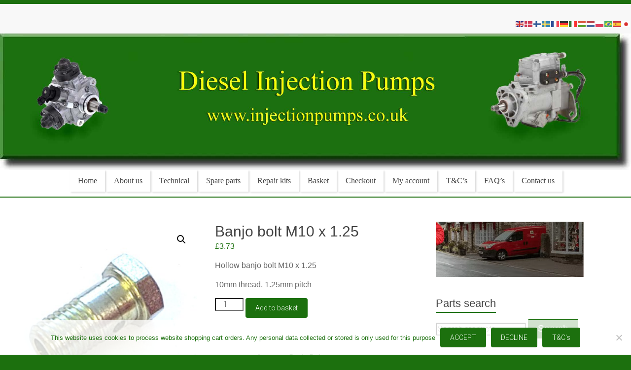

--- FILE ---
content_type: text/html; charset=UTF-8
request_url: https://injectionpumps.co.uk/product/banjo-bolt-m10-x-1-25/
body_size: 64390
content:
<!DOCTYPE html><html lang="en-GB"><head><meta charset="UTF-8" /><meta name="viewport" content="width=device-width, initial-scale=1"><link rel="profile" href="https://gmpg.org/xfn/11" /><meta name='robots' content='index, follow, max-image-preview:large, max-snippet:-1, max-video-preview:-1' /><title>Banjo bolt M10 x 1.25 - Diesel Injection Pumps</title><link rel="canonical" href="https://injectionpumps.co.uk/product/banjo-bolt-m10-x-1-25/" /><meta property="og:locale" content="en_GB" /><meta property="og:type" content="article" /><meta property="og:title" content="Banjo bolt M10 x 1.25 - Diesel Injection Pumps" /><meta property="og:description" content="Hollow banjo bolt M10 x 1.25 10mm thread, 1.25mm pitch" /><meta property="og:url" content="https://injectionpumps.co.uk/product/banjo-bolt-m10-x-1-25/" /><meta property="og:site_name" content="Diesel Injection Pumps" /><meta property="article:modified_time" content="2025-12-15T13:36:39+00:00" /><meta property="og:image" content="https://injectionpumps.co.uk/wp-content/uploads/2018/08/M10-Fine-Banjo-Bolt.jpg" /><meta property="og:image:width" content="500" /><meta property="og:image:height" content="500" /><meta property="og:image:type" content="image/jpeg" /><meta name="twitter:card" content="summary_large_image" /><meta name="twitter:label1" content="Estimated reading time" /><meta name="twitter:data1" content="1 minute" /> <script type="application/ld+json" class="yoast-schema-graph">{"@context":"https://schema.org","@graph":[{"@type":"WebPage","@id":"https://injectionpumps.co.uk/product/banjo-bolt-m10-x-1-25/","url":"https://injectionpumps.co.uk/product/banjo-bolt-m10-x-1-25/","name":"Banjo bolt M10 x 1.25 - Diesel Injection Pumps","isPartOf":{"@id":"https://injectionpumps.co.uk/#website"},"primaryImageOfPage":{"@id":"https://injectionpumps.co.uk/product/banjo-bolt-m10-x-1-25/#primaryimage"},"image":{"@id":"https://injectionpumps.co.uk/product/banjo-bolt-m10-x-1-25/#primaryimage"},"thumbnailUrl":"https://injectionpumps.co.uk/wp-content/uploads/2018/08/M10-Fine-Banjo-Bolt.jpg","datePublished":"2018-08-20T12:55:43+00:00","dateModified":"2025-12-15T13:36:39+00:00","breadcrumb":{"@id":"https://injectionpumps.co.uk/product/banjo-bolt-m10-x-1-25/#breadcrumb"},"inLanguage":"en-GB","potentialAction":[{"@type":"ReadAction","target":["https://injectionpumps.co.uk/product/banjo-bolt-m10-x-1-25/"]}]},{"@type":"ImageObject","inLanguage":"en-GB","@id":"https://injectionpumps.co.uk/product/banjo-bolt-m10-x-1-25/#primaryimage","url":"https://injectionpumps.co.uk/wp-content/uploads/2018/08/M10-Fine-Banjo-Bolt.jpg","contentUrl":"https://injectionpumps.co.uk/wp-content/uploads/2018/08/M10-Fine-Banjo-Bolt.jpg","width":500,"height":500},{"@type":"BreadcrumbList","@id":"https://injectionpumps.co.uk/product/banjo-bolt-m10-x-1-25/#breadcrumb","itemListElement":[{"@type":"ListItem","position":1,"name":"Home","item":"https://injectionpumps.co.uk/"},{"@type":"ListItem","position":2,"name":"Shop","item":"https://injectionpumps.co.uk/shop/"},{"@type":"ListItem","position":3,"name":"Banjo bolt M10 x 1.25"}]},{"@type":"WebSite","@id":"https://injectionpumps.co.uk/#website","url":"https://injectionpumps.co.uk/","name":"Diesel Injection Pumps","description":"Seal Repair Kits and Spare Parts","potentialAction":[{"@type":"SearchAction","target":{"@type":"EntryPoint","urlTemplate":"https://injectionpumps.co.uk/?s={search_term_string}"},"query-input":{"@type":"PropertyValueSpecification","valueRequired":true,"valueName":"search_term_string"}}],"inLanguage":"en-GB"}]}</script> <link rel='dns-prefetch' href='//fonts.googleapis.com' /><link rel="alternate" type="application/rss+xml" title="Diesel Injection Pumps &raquo; Feed" href="https://injectionpumps.co.uk/feed/" /><link rel="alternate" type="application/rss+xml" title="Diesel Injection Pumps &raquo; Comments Feed" href="https://injectionpumps.co.uk/comments/feed/" /><link rel="alternate" title="oEmbed (JSON)" type="application/json+oembed" href="https://injectionpumps.co.uk/wp-json/oembed/1.0/embed?url=https%3A%2F%2Finjectionpumps.co.uk%2Fproduct%2Fbanjo-bolt-m10-x-1-25%2F" /><link rel="alternate" title="oEmbed (XML)" type="text/xml+oembed" href="https://injectionpumps.co.uk/wp-json/oembed/1.0/embed?url=https%3A%2F%2Finjectionpumps.co.uk%2Fproduct%2Fbanjo-bolt-m10-x-1-25%2F&#038;format=xml" /><style id='wp-img-auto-sizes-contain-inline-css' type='text/css'>img:is([sizes=auto i],[sizes^="auto," i]){contain-intrinsic-size:3000px 1500px}</style><link rel='stylesheet' id='admin_outofstock_css-css' href='https://injectionpumps.co.uk/wp-content/cache/autoptimize/css/autoptimize_single_056013bdcb475510b86f637900ac186d.css?ver=6.9' type='text/css' media='all' /><link rel='stylesheet' id='outofstock_css-css' href='https://injectionpumps.co.uk/wp-content/cache/autoptimize/css/autoptimize_single_c705fdfd52ec83d17b576b6d901e98d9.css?ver=6.9' type='text/css' media='all' /><link rel='stylesheet' id='woo-cart-weight-blocks-integration-frontend-css' href='https://injectionpumps.co.uk/wp-content/plugins/woo-cart-weight/build/style-index.css?ver=1764936138' type='text/css' media='all' /><link rel='stylesheet' id='woo-cart-weight-blocks-integration-editor-css' href='https://injectionpumps.co.uk/wp-content/plugins/woo-cart-weight/build/style-index.css?ver=1764936138' type='text/css' media='all' /><style id='wp-emoji-styles-inline-css' type='text/css'>img.wp-smiley,img.emoji{display:inline !important;border:none !important;box-shadow:none !important;height:1em !important;width:1em !important;margin:0 .07em !important;vertical-align:-.1em !important;background:0 0 !important;padding:0 !important}</style><style id='classic-theme-styles-inline-css' type='text/css'>/*! This file is auto-generated */
.wp-block-button__link{color:#fff;background-color:#32373c;border-radius:9999px;box-shadow:none;text-decoration:none;padding:calc(.667em + 2px) calc(1.333em + 2px);font-size:1.125em}.wp-block-file__button{background:#32373c;color:#fff;text-decoration:none}</style><link rel='stylesheet' id='contact-form-7-css' href='https://injectionpumps.co.uk/wp-content/cache/autoptimize/css/autoptimize_single_64ac31699f5326cb3c76122498b76f66.css?ver=6.1.4' type='text/css' media='all' /><link rel='stylesheet' id='cookie-notice-front-css' href='https://injectionpumps.co.uk/wp-content/plugins/cookie-notice/css/front.min.css?ver=2.5.11' type='text/css' media='all' /><link rel='stylesheet' id='wpdm-fonticon-css' href='https://injectionpumps.co.uk/wp-content/cache/autoptimize/css/autoptimize_single_7084a2f33f23abb903b3c402b260e666.css?ver=6.9' type='text/css' media='all' /><link rel='stylesheet' id='wpdm-front-css' href='https://injectionpumps.co.uk/wp-content/plugins/download-manager/assets/css/front.min.css?ver=6.9' type='text/css' media='all' /><link rel='stylesheet' id='pdfp-public-css' href='https://injectionpumps.co.uk/wp-content/cache/autoptimize/css/autoptimize_single_ff9b6a7a88f3eb76e9a22b3af61f83f8.css?ver=2.3.1' type='text/css' media='all' /><link rel='stylesheet' id='ssb-front-css-css' href='https://injectionpumps.co.uk/wp-content/cache/autoptimize/css/autoptimize_single_9f30b05321e40896d72156fb78ead2c4.css?ver=6.2.0' type='text/css' media='all' /><link rel='stylesheet' id='theme-my-login-css' href='https://injectionpumps.co.uk/wp-content/plugins/theme-my-login/assets/styles/theme-my-login.min.css?ver=7.1.12' type='text/css' media='all' /><link rel='stylesheet' id='photoswipe-css' href='https://injectionpumps.co.uk/wp-content/plugins/woocommerce/assets/css/photoswipe/photoswipe.min.css?ver=10.4.3' type='text/css' media='all' /><link rel='stylesheet' id='photoswipe-default-skin-css' href='https://injectionpumps.co.uk/wp-content/plugins/woocommerce/assets/css/photoswipe/default-skin/default-skin.min.css?ver=10.4.3' type='text/css' media='all' /><link rel='stylesheet' id='woocommerce-layout-css' href='https://injectionpumps.co.uk/wp-content/cache/autoptimize/css/autoptimize_single_e98f5279cacaef826050eb2595082e77.css?ver=10.4.3' type='text/css' media='all' /><link rel='stylesheet' id='woocommerce-smallscreen-css' href='https://injectionpumps.co.uk/wp-content/cache/autoptimize/css/autoptimize_single_59d266c0ea580aae1113acb3761f7ad5.css?ver=10.4.3' type='text/css' media='only screen and (max-width: 768px)' /><link rel='stylesheet' id='woocommerce-general-css' href='https://injectionpumps.co.uk/wp-content/cache/autoptimize/css/autoptimize_single_0a5cfa15a1c3bce6319a071a84e71e83.css?ver=10.4.3' type='text/css' media='all' /><style id='woocommerce-inline-inline-css' type='text/css'>.woocommerce form .form-row .required{visibility:visible}</style><link rel='stylesheet' id='protect-link-css-css' href='https://injectionpumps.co.uk/wp-content/cache/autoptimize/css/autoptimize_single_847465c951e9ae644b0bcc301fbb8ed5.css?ver=6.9' type='text/css' media='all' /><link rel='stylesheet' id='wpdmpp-mini-cart-css' href='https://injectionpumps.co.uk/wp-content/cache/autoptimize/css/autoptimize_single_43449dfd697a67615bf7151208b5e84d.css?ver=6.2.0' type='text/css' media='all' /><style id='wpdmpp-mini-cart-inline-css' type='text/css'>:root{--wpdmpp-mc-primary:#6366f1;--wpdmpp-mc-text:#1e293b;--wpdmpp-mc-breakpoint:768px}</style><link rel='stylesheet' id='wpdmpp-front-css' href='https://injectionpumps.co.uk/wp-content/cache/autoptimize/css/autoptimize_single_08e75ceacc0ff139f71f19a4a36ef680.css?ver=6.9' type='text/css' media='all' /><link rel='stylesheet' id='parent-style-css' href='https://injectionpumps.co.uk/wp-content/cache/autoptimize/css/autoptimize_single_1e45c319e5771e0e475887f8364551a1.css?ver=1.5.4' type='text/css' media='all' /><link rel='stylesheet' id='child-style-css' href='https://injectionpumps.co.uk/wp-content/cache/autoptimize/css/autoptimize_single_a884bb668085ef318b44a082bcdc35e2.css?ver=1' type='text/css' media='all' /><link rel='stylesheet' id='accelerate_style-css' href='https://injectionpumps.co.uk/wp-content/cache/autoptimize/css/autoptimize_single_a884bb668085ef318b44a082bcdc35e2.css?ver=6.9' type='text/css' media='all' /><link rel='stylesheet' id='accelerate_googlefonts-css' href='//fonts.googleapis.com/css?family=Roboto%3A400%2C300%2C100%7CRoboto+Slab%3A700%2C400&#038;display=swap&#038;ver=6.9' type='text/css' media='all' /><link rel='stylesheet' id='font-awesome-4-css' href='https://injectionpumps.co.uk/wp-content/themes/Accelerate/fontawesome/css/v4-shims.min.css?ver=4.7.0' type='text/css' media='all' /><link rel='stylesheet' id='font-awesome-all-css' href='https://injectionpumps.co.uk/wp-content/themes/Accelerate/fontawesome/css/all.min.css?ver=6.7.2' type='text/css' media='all' /><link rel='stylesheet' id='font-awesome-solid-css' href='https://injectionpumps.co.uk/wp-content/themes/Accelerate/fontawesome/css/solid.min.css?ver=6.7.2' type='text/css' media='all' /><link rel='stylesheet' id='font-awesome-regular-css' href='https://injectionpumps.co.uk/wp-content/themes/Accelerate/fontawesome/css/regular.min.css?ver=6.7.2' type='text/css' media='all' /><link rel='stylesheet' id='font-awesome-brands-css' href='https://injectionpumps.co.uk/wp-content/themes/Accelerate/fontawesome/css/brands.min.css?ver=6.7.2' type='text/css' media='all' /><link rel='stylesheet' id='wpdreams-asl-basic-css' href='https://injectionpumps.co.uk/wp-content/cache/autoptimize/css/autoptimize_single_0c80eea46a2695f4a89f7e8df5b4b94c.css?ver=4.13.4' type='text/css' media='all' /><style id='wpdreams-asl-basic-inline-css' type='text/css'>div[id*=ajaxsearchlitesettings].searchsettings .asl_option_inner label{font-size:0px !important;color:rgba(0,0,0,0)}div[id*=ajaxsearchlitesettings].searchsettings .asl_option_inner label:after{font-size:11px !important;position:absolute;top:0;left:0;z-index:1}.asl_w_container{width:100%;margin:0;min-width:200px}div[id*=ajaxsearchlite].asl_m{width:100%}div[id*=ajaxsearchliteres].wpdreams_asl_results div.resdrg span.highlighted{font-weight:700;color:rgba(217,49,43,1);background-color:rgba(238,238,238,1)}div[id*=ajaxsearchliteres].wpdreams_asl_results .results img.asl_image{width:70px;height:70px;object-fit:cover}div[id*=ajaxsearchlite].asl_r .results{max-height:none}div[id*=ajaxsearchlite].asl_r{position:absolute}.asl_w,.asl_w *{font-family:&quot;Times New Roman&quot;!important}.asl_m input[type=search]::placeholder{font-family:&quot;Times New Roman&quot;!important}.asl_m input[type=search]::-webkit-input-placeholder{font-family:&quot;Times New Roman&quot;!important}.asl_m input[type=search]::-moz-placeholder{font-family:&quot;Times New Roman&quot;!important}.asl_m input[type=search]:-ms-input-placeholder{font-family:&quot;Times New Roman&quot;!important}div.asl_m.asl_w{border:3px solid #116d0d !important;border-radius:5px !important;box-shadow:none !important}div.asl_m.asl_w .probox{border:none !important}div.asl_r.asl_w.vertical .results .item:after{display:block;position:absolute;bottom:0;content:'';height:1px;width:100%;background:#d8d8d8}div.asl_r.asl_w.vertical .results .item.asl_last_item:after{display:none}</style><link rel='stylesheet' id='wpdreams-asl-instance-css' href='https://injectionpumps.co.uk/wp-content/cache/autoptimize/css/autoptimize_single_9bee48d81ed347d677bea9aee0eae02a.css?ver=4.13.4' type='text/css' media='all' /><link rel='stylesheet' id='wc_stripe_express_checkout_style-css' href='https://injectionpumps.co.uk/wp-content/cache/autoptimize/css/autoptimize_single_09e7f42b71c205c0cba8abe9e95176bd.css?ver=f49792bd42ded7e3e1cb' type='text/css' media='all' /><link rel='stylesheet' id='cwginstock_frontend_css-css' href='https://injectionpumps.co.uk/wp-content/plugins/back-in-stock-notifier-for-woocommerce/assets/css/frontend.min.css?ver=6.3.0' type='text/css' media='' /><link rel='stylesheet' id='cwginstock_bootstrap-css' href='https://injectionpumps.co.uk/wp-content/plugins/back-in-stock-notifier-for-woocommerce/assets/css/bootstrap.min.css?ver=6.3.0' type='text/css' media='' /> <script defer id="cookie-notice-front-js-before" src="[data-uri]"></script> <script defer type="text/javascript" src="https://injectionpumps.co.uk/wp-content/plugins/cookie-notice/js/front.min.js?ver=2.5.11" id="cookie-notice-front-js"></script> <script defer type="text/javascript" src="https://injectionpumps.co.uk/wp-includes/js/jquery/jquery.min.js?ver=3.7.1" id="jquery-core-js"></script> <script defer type="text/javascript" src="https://injectionpumps.co.uk/wp-includes/js/jquery/jquery-migrate.min.js?ver=3.4.1" id="jquery-migrate-js"></script> <script defer type="text/javascript" src="https://injectionpumps.co.uk/wp-includes/js/jquery/jquery.form.min.js?ver=4.3.0" id="jquery-form-js"></script> <script defer type="text/javascript" src="https://injectionpumps.co.uk/wp-content/plugins/download-manager/assets/js/wpdm.min.js?ver=6.9" id="wpdm-frontend-js-js"></script> <script defer id="wpdm-frontjs-js-extra" src="[data-uri]"></script> <script defer type="text/javascript" src="https://injectionpumps.co.uk/wp-content/plugins/download-manager/assets/js/front.min.js?ver=3.3.45" id="wpdm-frontjs-js"></script> <script defer type="text/javascript" src="https://injectionpumps.co.uk/wp-content/plugins/woocommerce/assets/js/jquery-blockui/jquery.blockUI.min.js?ver=2.7.0-wc.10.4.3" id="wc-jquery-blockui-js" data-wp-strategy="defer"></script> <script defer id="wc-add-to-cart-js-extra" src="[data-uri]"></script> <script type="text/javascript" src="https://injectionpumps.co.uk/wp-content/plugins/woocommerce/assets/js/frontend/add-to-cart.min.js?ver=10.4.3" id="wc-add-to-cart-js" defer="defer" data-wp-strategy="defer"></script> <script type="text/javascript" src="https://injectionpumps.co.uk/wp-content/plugins/woocommerce/assets/js/zoom/jquery.zoom.min.js?ver=1.7.21-wc.10.4.3" id="wc-zoom-js" defer="defer" data-wp-strategy="defer"></script> <script type="text/javascript" src="https://injectionpumps.co.uk/wp-content/plugins/woocommerce/assets/js/flexslider/jquery.flexslider.min.js?ver=2.7.2-wc.10.4.3" id="wc-flexslider-js" defer="defer" data-wp-strategy="defer"></script> <script type="text/javascript" src="https://injectionpumps.co.uk/wp-content/plugins/woocommerce/assets/js/photoswipe/photoswipe.min.js?ver=4.1.1-wc.10.4.3" id="wc-photoswipe-js" defer="defer" data-wp-strategy="defer"></script> <script type="text/javascript" src="https://injectionpumps.co.uk/wp-content/plugins/woocommerce/assets/js/photoswipe/photoswipe-ui-default.min.js?ver=4.1.1-wc.10.4.3" id="wc-photoswipe-ui-default-js" defer="defer" data-wp-strategy="defer"></script> <script defer id="wc-single-product-js-extra" src="[data-uri]"></script> <script type="text/javascript" src="https://injectionpumps.co.uk/wp-content/plugins/woocommerce/assets/js/frontend/single-product.min.js?ver=10.4.3" id="wc-single-product-js" defer="defer" data-wp-strategy="defer"></script> <script type="text/javascript" src="https://injectionpumps.co.uk/wp-content/plugins/woocommerce/assets/js/js-cookie/js.cookie.min.js?ver=2.1.4-wc.10.4.3" id="wc-js-cookie-js" defer="defer" data-wp-strategy="defer"></script> <script defer id="woocommerce-js-extra" src="[data-uri]"></script> <script type="text/javascript" src="https://injectionpumps.co.uk/wp-content/plugins/woocommerce/assets/js/frontend/woocommerce.min.js?ver=10.4.3" id="woocommerce-js" defer="defer" data-wp-strategy="defer"></script> <script defer type="text/javascript" src="https://injectionpumps.co.uk/wp-content/cache/autoptimize/js/autoptimize_single_1b8af2a0af0b5e731a2088cb2e32691a.js?ver=6.9" id="wpdm-pp-js-js"></script> <script defer type="text/javascript" src="https://injectionpumps.co.uk/wp-content/cache/autoptimize/js/autoptimize_single_2104620aaa66d4d27c3b88b94e0cc459.js?ver=6.9" id="accelerate-custom-js"></script> <link rel="https://api.w.org/" href="https://injectionpumps.co.uk/wp-json/" /><link rel="alternate" title="JSON" type="application/json" href="https://injectionpumps.co.uk/wp-json/wp/v2/product/2498" /><link rel="EditURI" type="application/rsd+xml" title="RSD" href="https://injectionpumps.co.uk/xmlrpc.php?rsd" /><meta name="generator" content="WordPress 6.9" /><meta name="generator" content="WooCommerce 10.4.3" /><link rel='shortlink' href='https://injectionpumps.co.uk/?p=2498' /><link rel="preconnect" href="https://fonts.googleapis.com"><link rel="preconnect" href="https://fonts.gstatic.com"><style></style><!--[if lt IE 7]><link rel="stylesheet" href="https://injectionpumps.co.uk/wp-content/plugins/shadows/ie6.css" type="text/css" media="all" /> <![endif]--><meta property="og:title" content="Banjo bolt M10 x 1.25 - Diesel Injection Pumps" /><meta property="og:type" content="website" /><meta property="og:description" content="Hollow banjo bolt M10 x 1.25
10mm thread, 1.25mm pitch" /><meta property="og:url" content="https://injectionpumps.co.uk/product/banjo-bolt-m10-x-1-25/" /><meta property="og:site_name" content="Diesel Injection Pumps" /><meta property="og:image" content="https://injectionpumps.co.uk/wp-content/uploads/2018/08/M10-Fine-Banjo-Bolt.jpg" /><meta name="twitter:card" content="summary_large_image" /><meta name="twitter:description" content="Hollow banjo bolt M10 x 1.25
10mm thread, 1.25mm pitch" /><meta name="twitter:title" content="Banjo bolt M10 x 1.25 - Diesel Injection Pumps" /><meta property="twitter:image" content="https://injectionpumps.co.uk/wp-content/uploads/2018/08/M10-Fine-Banjo-Bolt.jpg" /> <script defer src="[data-uri]"></script> <script defer src="[data-uri]"></script> <style>*{-ms-user-select:none;-moz-user-select:-moz-none;-khtml-user-select:none;-webkit-user-select:none;-webkit-touch-callout:none;user-select:none}input,textarea,select,option{-ms-user-select:auto;-moz-user-select:auto;-khtml-user-select:auto;-webkit-user-select:auto;user-select:auto}</style> <script defer src="[data-uri]"></script> <style>p.wpdmpp-notice{margin:5px}.wpbtn-success{color:var(--color-success) !important;border-color:var(--color-success) !important;background:rgba(var(--color-success-rgb),.03) !important;transition:all ease-in-out .3s}.wpbtn-success:active,.wpbtn-success:hover{color:var(--color-success-active) !important;border-color:var(--color-success-active) !important;background:rgba(var(--color-success-rgb),.07) !important}</style><noscript><style>.woocommerce-product-gallery{opacity:1 !important}</style></noscript><link rel="preconnect" href="https://fonts.gstatic.com" crossorigin /><link rel="preload" as="style" href="//fonts.googleapis.com/css?family=Open+Sans&display=swap" /><link rel="stylesheet" href="//fonts.googleapis.com/css?family=Open+Sans&display=swap" media="all" /><style type="text/css" id="custom-background-css">body.custom-background{background-color:#1c700e}</style><link rel="icon" href="https://injectionpumps.co.uk/wp-content/uploads/2021/09/Favicon-100x100.jpg" sizes="32x32" /><link rel="icon" href="https://injectionpumps.co.uk/wp-content/uploads/2021/09/Favicon-230x230.jpg" sizes="192x192" /><link rel="apple-touch-icon" href="https://injectionpumps.co.uk/wp-content/uploads/2021/09/Favicon-230x230.jpg" /><meta name="msapplication-TileImage" content="https://injectionpumps.co.uk/wp-content/uploads/2021/09/Favicon-300x300.jpg" /><style type="text/css">.accelerate-button,blockquote,button,input[type=button],input[type=reset],input[type=submit]{background-color:#1c700e}a{color:#1c700e}#page{border-top:3px solid #1c700e}#site-title a:hover{color:#1c700e}#search-form span,.main-navigation a:hover,.main-navigation ul li ul li a:hover,.main-navigation ul li ul li:hover>a,.main-navigation ul li.current-menu-ancestor a,.main-navigation ul li.current-menu-item a,.main-navigation ul li.current-menu-item ul li a:hover,.main-navigation ul li.current_page_ancestor a,.main-navigation ul li.current_page_item a,.main-navigation ul li:hover>a,.main-small-navigation li:hover>a{background-color:#1c700e}.site-header .menu-toggle:before{color:#1c700e}.main-small-navigation li:hover{background-color:#1c700e}.main-small-navigation ul>.current-menu-item,.main-small-navigation ul>.current_page_item{background:#1c700e}.footer-menu a:hover,.footer-menu ul li.current-menu-ancestor a,.footer-menu ul li.current-menu-item a,.footer-menu ul li.current_page_ancestor a,.footer-menu ul li.current_page_item a,.footer-menu ul li:hover>a{color:#1c700e}#featured-slider .slider-read-more-button,.slider-title-head .entry-title a{background-color:#1c700e}a.slide-prev,a.slide-next,.slider-title-head .entry-title a{background-color:#1c700e}#controllers a.active,#controllers a:hover{background-color:#1c700e;color:#1c700e}.format-link .entry-content a{background-color:#1c700e}#secondary .widget_featured_single_post h3.widget-title a:hover,.widget_image_service_block .entry-title a:hover{color:#1c700e}.pagination span{background-color:#1c700e}.pagination a span:hover{color:#1c700e;border-color:#1c700e}#content .comments-area a.comment-edit-link:hover,#content .comments-area a.comment-permalink:hover,#content .comments-area article header cite a:hover,.comments-area .comment-author-link a:hover{color:#1c700e}.comments-area .comment-author-link span{background-color:#1c700e}#wp-calendar #today,.comment .comment-reply-link:hover,.nav-next a,.nav-previous a{color:#1c700e}.widget-title span{border-bottom:2px solid #1c700e}#secondary h3 span:before,.footer-widgets-area h3 span:before{color:#1c700e}#secondary .accelerate_tagcloud_widget a:hover,.footer-widgets-area .accelerate_tagcloud_widget a:hover{background-color:#1c700e}.footer-widgets-area a:hover{color:#1c700e}.footer-socket-wrapper{border-top:3px solid #1c700e}.footer-socket-wrapper .copyright a:hover{color:#1c700e}a#scroll-up{background-color:#1c700e}.entry-meta .byline i,.entry-meta .cat-links i,.entry-meta a,.post .entry-title a:hover{color:#1c700e}.entry-meta .post-format i{background-color:#1c700e}.entry-meta .comments-link a:hover,.entry-meta .edit-link a:hover,.entry-meta .posted-on a:hover,.main-navigation li.menu-item-has-children:hover,.entry-meta .tag-links a:hover{color:#1c700e}.more-link span,.read-more{background-color:#1c700e}.woocommerce #respond input#submit,.woocommerce a.button,.woocommerce button.button,.woocommerce input.button,.woocommerce #respond input#submit.alt,.woocommerce a.button.alt,.woocommerce button.button.alt,.woocommerce input.button.alt,.woocommerce span.onsale{background-color:#1c700e}.woocommerce ul.products li.product .price .amount,.entry-summary .price .amount,.woocommerce .woocommerce-message:before{color:#1c700e},.woocommerce .woocommerce-message{border-top-color:#1c700e}</style><style type="text/css" id="wp-custom-css">@media (min-width:800px){div[id^=tripetto-runner] iframe{bottom:2% !important;right:70px !important}}@media (max-width:800px){div[id^=tripetto-runner] iframe{right:78% !important}.sc-cwHqhk{height:1400px;!important}.sc-cPiJYC{-webkit-transform:scale(.8);-moz-transform:scale(.8);-o-transform:scale(.8);transform:scale(.8);opacity:.7}}p.woocommerce-mini-cart__buttons.buttons{font-family:"arial",Times,serif}#woocommerce_product_search-2>form>button{font-family:"arial",Times,serif;font-style:bold;font-size:19px}.cwginstock-subscribe-form .panel-primary>.panel-heading{border-color:#1c700e;background-color:#1c700e;!important}.cwginstock-subscribe-form .panel-primary{border-color:#1c700e;!important}#page{max-width:1400px}.inner-wrap{max-width:1350px}.product .count{display:none}.wpcf7-textarea{width:85%}.wpcf7 input{width:70%}.wpcf7{background-color:#f2f2f2;border:2px solid #1c700e;display:block;margin:auto}blockquote{font-size:18px;line-height:22px;padding:0 10px}blockquote p{font-size:1.2em !important;font-family:Georgia !important}.sku_wrapper{display:none}.posted_in{font-size:15px;font-weight:700}.tagged_as{display:none}@media screen and (min-width:800px){//this css will only be used when the screen size is min 800px .menu-item a{font-size:1.3em !important;font-family:Georgia !important}.menu-item{margin-left:2px;padding:0;float:left;border:0 solid #000;box-shadow:rgba(0,0,0,.15) 2.4px 2.4px 3.2px;font-size:1.3em !important;font-family:Georgia !important}.main-navigation{display:flex;justify-content:center;border-bottom:2px solid #1c700e;padding-bottom:10px;font-size:1.3em !important;font-family:Georgia !important}}.footer-socket-wrapper{display:none}.widget_media_image{text-align:center}.footer-widgets-wrapper{background-color:#fff}.inner-wra{display:none}#gtranslate-2{text-align:center}.wpm_gtin_code_wrapper{color:#fff;font-size:42px}.woocommerce-info{background-color:FAFAFA;color:#595959;font-weight:400;border-color:#b32531}.woocommerce-info:before{font-weight:400;color:#b32531}#header-right-section .widget{padding-top:0;padding-bottom:0}#header-text-nav-container{margin-top:-10px}@media screen and (min-width:800px){.header-image{margin-top:-30px}}#gtranslate_wrapper{margin-right:auto;margin-left:auto;width:100%;max-width:400px;padding-right:55px;padding-left:40px;padding-top:20px}body{top:0 !important}.goog-logo-link{display:none !important}.goog-te-gadget{color:transparent !important}.google_translate_element2{color:transparent !important}.goog-te-banner-frame.skiptranslate{display:none !important}#google_translate_element2,.skiptranslate{position:absolute;left:-9999px}.woocommerce ul.products li.product h2{line-height:2ex;height:9ex;overflow:hidden}.postid-12133 #secondary{display:none}.postid-12133 .related.products{display:none}.postid-11741 .woocommerce-tabs{display:none}.postid-12133 #primary{float:none;width:100%}.postid-12133 .woocommerce-product-gallery{height:1500px}.postid-12133 .woocommerce-product-gallery__wrapper{position:sticky;position:-webkit-sticky;top:0}@media (max-width:767px){.postid-12133 .woocommerce-product-gallery{position:static !important;height:100%;!important}.postid-12133 .woocommerce-product-gallery__wrapper{position:static !important;display:inline-block !important}@media only screen and (max-width:720px){li.blocks-gallery-item figure figcaption{padding:0 !important}}.sidebar-right{z-index:999}@media only screen and (max-width:480px){.gallery-columns-2 .gallery-item{width:100%}}</style><style id="egf-frontend-styles" type="text/css">p{font-family:'Georgia',sans-serif;font-style:normal;font-weight:400}h1{font-family:'Georgia',sans-serif;font-style:normal;font-weight:400}h2{font-family:'Georgia',sans-serif;font-style:normal;font-weight:400}h3{font-family:'Georgia',sans-serif;font-style:normal;font-weight:400}h4{font-family:'Georgia',sans-serif;font-style:normal;font-weight:400}h5{font-family:'Georgia',sans-serif;font-style:normal;font-weight:400}h6{font-family:'Georgia',sans-serif;font-style:normal;font-weight:400}</style><style>.woocommerce .blockUI.blockOverlay:before,.woocommerce .loader:before{height:3em;width:3em;position:absolute;top:50%;left:40%;margin-left:-.5em;margin-top:-.5em;display:block;content:"";-webkit-animation:none;-moz-animation:none;animation:none;background-image:url('https://injectionpumps.co.uk/wp-content/themes/accelerate-childorig/img/my_spinner.gif') !important;background-position:center center;background-size:cover;line-height:1;text-align:center;font-size:2em}</style><meta name="generator" content="WordPress Download Manager 3.3.45" /><style></style><style>:root{--color-primary:#4a8eff;--color-primary-rgb:74,142,255;--color-primary-hover:#4a8eff;--color-primary-active:#4a8eff;--clr-sec:#165141;--clr-sec-rgb:22,81,65;--clr-sec-hover:#6c757d;--clr-sec-active:#6c757d;--color-secondary:#165141;--color-secondary-rgb:22,81,65;--color-secondary-hover:#6c757d;--color-secondary-active:#6c757d;--color-success:#18ce0f;--color-success-rgb:24,206,15;--color-success-hover:#18ce0f;--color-success-active:#18ce0f;--color-info:#2ca8ff;--color-info-rgb:44,168,255;--color-info-hover:#2ca8ff;--color-info-active:#2ca8ff;--color-warning:#ffb236;--color-warning-rgb:255,178,54;--color-warning-hover:#ffb236;--color-warning-active:#ffb236;--color-danger:#ff5062;--color-danger-rgb:255,80,98;--color-danger-hover:#ff5062;--color-danger-active:#ff5062;--color-green:#30b570;--color-blue:#0073ff;--color-purple:#8557d3;--color-red:#ff5062;--color-muted:rgba(69,89,122,.6);--wpdm-font:"Sen",-apple-system,BlinkMacSystemFont,"Segoe UI",Roboto,Helvetica,Arial,sans-serif,"Apple Color Emoji","Segoe UI Emoji","Segoe UI Symbol"}.wpdm-download-link.btn.btn-primary.btn-lg{border-radius:4px}</style><link rel='stylesheet' id='wc-stripe-blocks-checkout-style-css' href='https://injectionpumps.co.uk/wp-content/cache/autoptimize/css/autoptimize_single_8603fd0f67260e4e152c0dcb8f719109.css?ver=1e1661bb3db973deba05' type='text/css' media='all' /><link rel='stylesheet' id='wc-blocks-style-css' href='https://injectionpumps.co.uk/wp-content/cache/autoptimize/css/autoptimize_single_e2d671c403c7e2bd09b3b298c748d0db.css?ver=wc-10.4.3' type='text/css' media='all' /><link rel='stylesheet' id='wc-stripe-upe-classic-css' href='https://injectionpumps.co.uk/wp-content/cache/autoptimize/css/autoptimize_single_29b36b02e1e619cffe2c0e8a3d3b73d5.css?ver=10.2.0' type='text/css' media='all' /><link rel='stylesheet' id='stripelink_styles-css' href='https://injectionpumps.co.uk/wp-content/cache/autoptimize/css/autoptimize_single_90e37bc52586fd4510bc2419e6df60dc.css?ver=10.2.0' type='text/css' media='all' /></head><body class="wp-singular product-template-default single single-product postid-2498 custom-background wp-embed-responsive wp-theme-Accelerate wp-child-theme-accelerate-childorig theme-Accelerate cookies-not-set woocommerce woocommerce-page woocommerce-no-js  better-responsive-menu boxed"><div id="page" class="hfeed site"> <a class="skip-link screen-reader-text" href="#main">Skip to content</a><header id="masthead" class="site-header clearfix"><div id="header-text-nav-container" class="clearfix"><div class="inner-wrap"><div id="header-text-nav-wrap" class="clearfix"><div id="header-left-section"><div id="header-logo-image"></div><div id="header-text" class="screen-reader-text"><h3 id="site-title"> <a href="https://injectionpumps.co.uk/" title="Diesel Injection Pumps" rel="home">Diesel Injection Pumps</a></h3><p id="site-description">Seal Repair Kits and Spare Parts</p></div></div><div id="header-right-section"><div id="header-right-sidebar" class="clearfix"><aside id="gtranslate-2" class="widget widget_gtranslate"><div class="gtranslate_wrapper" id="gt-wrapper-39109128"></div></aside></div></div></div></div><div id="wp-custom-header" class="wp-custom-header"><div class="header-image-wrap"><div class="inner-wrap"><img src="https://injectionpumps.co.uk/wp-content/uploads/2018/12/header-min.jpg" class="header-image" width="1018" height="220" alt="Diesel Injection Pumps"></div></div></div><nav id="site-navigation" class="main-navigation inner-wrap clearfix" role="navigation"><h3 class="menu-toggle">Menu</h3><div class="menu-main-menu-container"><ul id="menu-main-menu" class="menu"><li id="menu-item-32" class="menu-item menu-item-type-post_type menu-item-object-page menu-item-home menu-item-32"><a href="https://injectionpumps.co.uk/">Home</a></li><li id="menu-item-31" class="menu-item menu-item-type-post_type menu-item-object-page menu-item-31"><a href="https://injectionpumps.co.uk/about-us/">About us</a></li><li id="menu-item-9257" class="menu-item menu-item-type-custom menu-item-object-custom menu-item-has-children menu-item-9257"><a href="#">Technical</a><ul class="sub-menu"><li id="menu-item-15832" class="menu-item menu-item-type-custom menu-item-object-custom menu-item-has-children menu-item-15832"><a href="#">Injectors</a><ul class="sub-menu"><li id="menu-item-22668" class="menu-item menu-item-type-post_type menu-item-object-page menu-item-22668"><a href="https://injectionpumps.co.uk/cav-nozzles-and-nozzle-holders/">CAV nozzles and nozzle holders</a></li><li id="menu-item-15833" class="menu-item menu-item-type-post_type menu-item-object-page menu-item-15833"><a href="https://injectionpumps.co.uk/diesel-injectors-operation-and-failure/">Diesel injectors – Operation and failure</a></li><li id="menu-item-15838" class="menu-item menu-item-type-post_type menu-item-object-page menu-item-15838"><a href="https://injectionpumps.co.uk/injector-nozzles/">Injector nozzles</a></li><li id="menu-item-13676" class="menu-item menu-item-type-custom menu-item-object-custom menu-item-13676"><a href="https://injectionpumps.co.uk/pdf/Nozzle-Equivalence-Catalogue.pdf">Injector nozzle cross references</a></li></ul></li><li id="menu-item-15835" class="menu-item menu-item-type-custom menu-item-object-custom menu-item-has-children menu-item-15835"><a href="#">Pumps</a><ul class="sub-menu"><li id="menu-item-15834" class="menu-item menu-item-type-post_type menu-item-object-page menu-item-15834"><a href="https://injectionpumps.co.uk/what-is-a-diesel-injection-pump/">What is a Diesel Injection Pump?</a></li><li id="menu-item-10151" class="menu-item menu-item-type-custom menu-item-object-custom menu-item-10151"><a target="_blank" href="https://injectionpumps.co.uk/wp-content/uploads/2018/12/Lucas-CAV-Pump-Number-Reference-Chart.jpg">CAV DPA ID numbers chart</a></li><li id="menu-item-22374" class="menu-item menu-item-type-post_type menu-item-object-page menu-item-22374"><a href="https://injectionpumps.co.uk/early-cav-injection-pump-plate-data/">Early CAV injection pump plate data</a></li><li id="menu-item-9288" class="menu-item menu-item-type-post_type menu-item-object-page menu-item-9288"><a href="https://injectionpumps.co.uk/exploded-diagrams/">Exploded diagrams</a></li><li id="menu-item-16403" class="menu-item menu-item-type-custom menu-item-object-custom menu-item-16403"><a href="https://injectionpumps.co.uk/pdf/Delivery-Valve-Equivalence-Catalogue.pdf">Delivery valve cross references</a></li><li id="menu-item-13674" class="menu-item menu-item-type-custom menu-item-object-custom menu-item-13674"><a href="https://injectionpumps.co.uk/pdf/Plunger-Equivalence-Catalogue.pdf">Plunger/element cross references</a></li><li id="menu-item-15836" class="menu-item menu-item-type-custom menu-item-object-custom menu-item-15836"><a target="_blank" href="https://injectionpumps.co.uk/wp-content/uploads/2019/09/Plunger-Element-Identification.jpg">Plunger helix ID</a></li><li id="menu-item-16768" class="menu-item menu-item-type-custom menu-item-object-custom menu-item-16768"><a target="_blank" href="https://injectionpumps.co.uk/?attachment_id=7691">Plunger stamping location</a></li><li id="menu-item-9258" class="menu-item menu-item-type-custom menu-item-object-custom menu-item-9258"><a target="_blank" href="http://injectionpumps.co.uk/pdf/dpc-numbers.jpg">DPC boost control part numbers</a></li></ul></li><li id="menu-item-9380" class="menu-item menu-item-type-custom menu-item-object-custom menu-item-has-children menu-item-9380"><a href="#">Manuals</a><ul class="sub-menu"><li id="menu-item-9381" class="menu-item menu-item-type-custom menu-item-object-custom menu-item-has-children menu-item-9381"><a href="#">Bosch/Zexel</a><ul class="sub-menu"><li id="menu-item-9388" class="menu-item menu-item-type-post_type menu-item-object-page menu-item-9388"><a href="https://injectionpumps.co.uk/bosch-cp1-manuals/">Bosch CP1 manuals</a></li><li id="menu-item-9385" class="menu-item menu-item-type-post_type menu-item-object-page menu-item-9385"><a href="https://injectionpumps.co.uk/bosch-edc-manuals/">Bosch EDC manuals</a></li><li id="menu-item-9387" class="menu-item menu-item-type-post_type menu-item-object-page menu-item-9387"><a href="https://injectionpumps.co.uk/bosch-pe-manuals/">Bosch PE manuals</a></li><li id="menu-item-22436" class="menu-item menu-item-type-post_type menu-item-object-page menu-item-22436"><a href="https://injectionpumps.co.uk/bosch-va-manuals/">Bosch VA manuals</a></li><li id="menu-item-9386" class="menu-item menu-item-type-post_type menu-item-object-page menu-item-9386"><a href="https://injectionpumps.co.uk/bosch-ve-manuals/">Bosch VE manuals</a></li><li id="menu-item-27543" class="menu-item menu-item-type-post_type menu-item-object-page menu-item-27543"><a href="https://injectionpumps.co.uk/bosch-zexel-pfr-manuals/">Bosch / Zexel PFR manuals</a></li></ul></li><li id="menu-item-22658" class="menu-item menu-item-type-custom menu-item-object-custom menu-item-has-children menu-item-22658"><a href="#">Bryce</a><ul class="sub-menu"><li id="menu-item-30563" class="menu-item menu-item-type-post_type menu-item-object-page menu-item-30563"><a href="https://injectionpumps.co.uk/bryce-berger-flange-mounted-pumps/">Bryce Berger flange mounted pumps</a></li><li id="menu-item-22659" class="menu-item menu-item-type-post_type menu-item-object-page menu-item-22659"><a href="https://injectionpumps.co.uk/bryce-faoab-pump-fitting-instructions-check-list/">Bryce FAOAB pump fitting instructions / check list</a></li></ul></li><li id="menu-item-9382" class="menu-item menu-item-type-custom menu-item-object-custom menu-item-has-children menu-item-9382"><a href="#">CAV</a><ul class="sub-menu"><li id="menu-item-22386" class="menu-item menu-item-type-post_type menu-item-object-page menu-item-22386"><a href="https://injectionpumps.co.uk/cav-aa-manuals/">CAV AA manuals</a></li><li id="menu-item-9390" class="menu-item menu-item-type-post_type menu-item-object-page menu-item-9390"><a href="https://injectionpumps.co.uk/cav-bpe-manuals/">CAV BPE manuals</a></li><li id="menu-item-9389" class="menu-item menu-item-type-post_type menu-item-object-page menu-item-9389"><a href="https://injectionpumps.co.uk/cav-bpf-manuals/">CAV BPF manuals</a></li><li id="menu-item-9391" class="menu-item menu-item-type-post_type menu-item-object-page menu-item-9391"><a href="https://injectionpumps.co.uk/cav-dpa-manuals/">CAV DPA manuals</a></li><li id="menu-item-22444" class="menu-item menu-item-type-post_type menu-item-object-page menu-item-22444"><a href="https://injectionpumps.co.uk/cav-dps-manuals/">CAV DPS manuals</a></li><li id="menu-item-32300" class="menu-item menu-item-type-post_type menu-item-object-page menu-item-32300"><a href="https://injectionpumps.co.uk/cav-filter-manuals/">CAV filter manuals</a></li><li id="menu-item-22676" class="menu-item menu-item-type-post_type menu-item-object-page menu-item-22676"><a href="https://injectionpumps.co.uk/cav-governor-manuals/">CAV governor manuals</a></li><li id="menu-item-22391" class="menu-item menu-item-type-post_type menu-item-object-page menu-item-22391"><a href="https://injectionpumps.co.uk/cav-n-and-nn-manuals/">CAV N and NN manuals</a></li><li id="menu-item-22401" class="menu-item menu-item-type-custom menu-item-object-custom menu-item-22401"><a href="https://injectionpumps.co.uk/wp-content/uploads/2019/09/Plunger-Element-Identification.jpg">Plunger Helix ID</a></li></ul></li><li id="menu-item-10162" class="menu-item menu-item-type-custom menu-item-object-custom menu-item-has-children menu-item-10162"><a href="#">Denso</a><ul class="sub-menu"><li id="menu-item-10163" class="menu-item menu-item-type-post_type menu-item-object-page menu-item-10163"><a href="https://injectionpumps.co.uk/denso-ecd-manuals/">Denso ECD manuals</a></li></ul></li><li id="menu-item-22418" class="menu-item menu-item-type-custom menu-item-object-custom menu-item-has-children menu-item-22418"><a href="#">Lucas</a><ul class="sub-menu"><li id="menu-item-22417" class="menu-item menu-item-type-post_type menu-item-object-page menu-item-22417"><a href="https://injectionpumps.co.uk/lucas-dpc-manuals/">Lucas DPC manuals</a></li></ul></li><li id="menu-item-23323" class="menu-item menu-item-type-custom menu-item-object-custom menu-item-has-children menu-item-23323"><a href="#">Mefin</a><ul class="sub-menu"><li id="menu-item-23326" class="menu-item menu-item-type-post_type menu-item-object-page menu-item-23326"><a href="https://injectionpumps.co.uk/mefin-dpa-cross-references/">Mefin DPA cross references</a></li></ul></li><li id="menu-item-9383" class="menu-item menu-item-type-custom menu-item-object-custom menu-item-has-children menu-item-9383"><a href="#">Simms</a><ul class="sub-menu"><li id="menu-item-9875" class="menu-item menu-item-type-custom menu-item-object-custom menu-item-9875"><a target="_blank" href="https://injectionpumps.co.uk/wp-content/uploads/2019/09/Plunger-Element-Identification.jpg">Plunger helix ID</a></li><li id="menu-item-38500" class="menu-item menu-item-type-post_type menu-item-object-page menu-item-38500"><a href="https://injectionpumps.co.uk/simms-majormec-manuals/">Simms Majormec manuals</a></li><li id="menu-item-38505" class="menu-item menu-item-type-post_type menu-item-object-page menu-item-38505"><a href="https://injectionpumps.co.uk/simms-micromec-manuals/">Simms Micromec manuals</a></li><li id="menu-item-9384" class="menu-item menu-item-type-post_type menu-item-object-page menu-item-9384"><a href="https://injectionpumps.co.uk/simms-minimec-manuals/">Simms Minimec manuals</a></li><li id="menu-item-33365" class="menu-item menu-item-type-post_type menu-item-object-page menu-item-33365"><a href="https://injectionpumps.co.uk/simms-mechanical-governors/">Simms mechanical governors</a></li></ul></li></ul></li><li id="menu-item-9289" class="menu-item menu-item-type-post_type menu-item-object-page menu-item-9289"><a href="https://injectionpumps.co.uk/videos/">Videos</a></li></ul></li><li id="menu-item-4820" class="menu-item menu-item-type-custom menu-item-object-custom menu-item-4820"><a href="https://injectionpumps.co.uk/product-category/spare-parts/">Spare parts</a></li><li id="menu-item-4821" class="menu-item menu-item-type-custom menu-item-object-custom menu-item-4821"><a href="https://injectionpumps.co.uk/product-category/injection-pump-repair-kits/">Repair kits</a></li><li id="menu-item-35" class="menu-item menu-item-type-post_type menu-item-object-page menu-item-35"><a href="https://injectionpumps.co.uk/basket/">Basket</a></li><li id="menu-item-34" class="menu-item menu-item-type-post_type menu-item-object-page menu-item-34"><a href="https://injectionpumps.co.uk/checkout/">Checkout</a></li><li id="menu-item-33" class="menu-item menu-item-type-post_type menu-item-object-page menu-item-33"><a href="https://injectionpumps.co.uk/my-account/">My account</a></li><li id="menu-item-72" class="menu-item menu-item-type-post_type menu-item-object-page menu-item-72"><a href="https://injectionpumps.co.uk/terms/">T&#038;C’s</a></li><li id="menu-item-22906" class="menu-item menu-item-type-post_type menu-item-object-page menu-item-22906"><a href="https://injectionpumps.co.uk/faq/">FAQ&#8217;s</a></li><li id="menu-item-30" class="menu-item menu-item-type-post_type menu-item-object-page menu-item-30"><a href="https://injectionpumps.co.uk/contact-us/">Contact us</a></li></ul></div></nav></div></header><div id="main" class="clearfix"><div class="inner-wrap clearfix"><div id="primary"><div class="woocommerce-notices-wrapper"></div><div id="product-2498" class="product type-product post-2498 status-publish first instock product_cat-banjo-bolts product_tag-banjo has-post-thumbnail taxable shipping-taxable purchasable product-type-simple"><div class="woocommerce-product-gallery woocommerce-product-gallery--with-images woocommerce-product-gallery--columns-4 images" data-columns="4" style="opacity: 0; transition: opacity .25s ease-in-out;"><div class="woocommerce-product-gallery__wrapper"><div data-thumb="https://injectionpumps.co.uk/wp-content/uploads/2018/08/M10-Fine-Banjo-Bolt-100x100.jpg" data-thumb-alt="Banjo bolt M10 x 1.25" data-thumb-srcset="https://injectionpumps.co.uk/wp-content/uploads/2018/08/M10-Fine-Banjo-Bolt-100x100.jpg 100w, https://injectionpumps.co.uk/wp-content/uploads/2018/08/M10-Fine-Banjo-Bolt-300x300.jpg 300w, https://injectionpumps.co.uk/wp-content/uploads/2018/08/M10-Fine-Banjo-Bolt-150x150.jpg 150w, https://injectionpumps.co.uk/wp-content/uploads/2018/08/M10-Fine-Banjo-Bolt-64x64.jpg 64w, https://injectionpumps.co.uk/wp-content/uploads/2018/08/M10-Fine-Banjo-Bolt-230x230.jpg 230w, https://injectionpumps.co.uk/wp-content/uploads/2018/08/M10-Fine-Banjo-Bolt-365x365.jpg 365w, https://injectionpumps.co.uk/wp-content/uploads/2018/08/M10-Fine-Banjo-Bolt.jpg 500w"  data-thumb-sizes="(max-width: 100px) 100vw, 100px" class="woocommerce-product-gallery__image"><a href="https://injectionpumps.co.uk/wp-content/uploads/2018/08/M10-Fine-Banjo-Bolt.jpg"><img width="500" height="500" src="https://injectionpumps.co.uk/wp-content/uploads/2018/08/M10-Fine-Banjo-Bolt.jpg" class="wp-post-image" alt="Banjo bolt M10 x 1.25" data-caption="" data-src="https://injectionpumps.co.uk/wp-content/uploads/2018/08/M10-Fine-Banjo-Bolt.jpg" data-large_image="https://injectionpumps.co.uk/wp-content/uploads/2018/08/M10-Fine-Banjo-Bolt.jpg" data-large_image_width="500" data-large_image_height="500" decoding="async" srcset="https://injectionpumps.co.uk/wp-content/uploads/2018/08/M10-Fine-Banjo-Bolt.jpg 500w, https://injectionpumps.co.uk/wp-content/uploads/2018/08/M10-Fine-Banjo-Bolt-300x300.jpg 300w, https://injectionpumps.co.uk/wp-content/uploads/2018/08/M10-Fine-Banjo-Bolt-100x100.jpg 100w, https://injectionpumps.co.uk/wp-content/uploads/2018/08/M10-Fine-Banjo-Bolt-150x150.jpg 150w, https://injectionpumps.co.uk/wp-content/uploads/2018/08/M10-Fine-Banjo-Bolt-64x64.jpg 64w, https://injectionpumps.co.uk/wp-content/uploads/2018/08/M10-Fine-Banjo-Bolt-230x230.jpg 230w, https://injectionpumps.co.uk/wp-content/uploads/2018/08/M10-Fine-Banjo-Bolt-365x365.jpg 365w" sizes="(max-width: 500px) 100vw, 500px" /></a></div></div></div><div class="summary entry-summary"><h1 class="product_title entry-title">Banjo bolt M10 x 1.25</h1><p class="price"><span class="woocommerce-Price-amount amount"><bdi><span class="woocommerce-Price-currencySymbol">&pound;</span>3.73</bdi></span></p><div class="woocommerce-product-details__short-description"><p style="text-align: left;">Hollow banjo bolt M10 x 1.25</p><p>10mm thread, 1.25mm pitch</p></div><form class="cart" action="https://injectionpumps.co.uk/product/banjo-bolt-m10-x-1-25/" method="post" enctype='multipart/form-data'><div class="quantity"> <label class="screen-reader-text" for="quantity_6966ee083263f">Banjo bolt M10 x 1.25 quantity</label> <input
 type="number"
 id="quantity_6966ee083263f"
 class="input-text qty text"
 name="quantity"
 value="1"
 aria-label="Product quantity"
 min="1"
 step="1"
 placeholder=""
 inputmode="numeric"
 autocomplete="off"
 /></div> <button type="submit" name="add-to-cart" value="2498" class="single_add_to_cart_button button alt">Add to basket</button></form><div id="wc-stripe-express-checkout-element" style="margin-top: 1em;clear:both;display:none;"></div> <wc-order-attribution-inputs id="wc-stripe-express-checkout__order-attribution-inputs"></wc-order-attribution-inputs><div class="product_meta"> <span class="wpm_gtin_code_wrapper"> <span class="wpm_gtin wpm_pgw_code">H9C</span></span> <span class="sku_wrapper">SKU: <span class="sku">31D54 - 080001</span></span> <span class="posted_in">Category: <a href="https://injectionpumps.co.uk/product-category/fuel-supply/fittings/banjo-bolts/" rel="tag">Banjo Bolts</a></span> <span class="tagged_as">Tag: <a href="https://injectionpumps.co.uk/product-tag/banjo/" rel="tag">banjo</a></span></div></div><div class="woocommerce-tabs wc-tabs-wrapper"><ul class="tabs wc-tabs" role="tablist"><li role="presentation" class="description_tab" id="tab-title-description"> <a href="#tab-description" role="tab" aria-controls="tab-description"> Description </a></li><li role="presentation" class="additional_information_tab" id="tab-title-additional_information"> <a href="#tab-additional_information" role="tab" aria-controls="tab-additional_information"> Additional information </a></li></ul><div class="woocommerce-Tabs-panel woocommerce-Tabs-panel--description panel entry-content wc-tab" id="tab-description" role="tabpanel" aria-labelledby="tab-title-description"><h2>Description</h2><p style="text-align: left;">Hollow banjo bolt M10 x 1.25</p><p>10mm thread, 1.25mm pitch</p></div><div class="woocommerce-Tabs-panel woocommerce-Tabs-panel--additional_information panel entry-content wc-tab" id="tab-additional_information" role="tabpanel" aria-labelledby="tab-title-additional_information"><h2>Additional information</h2><table class="woocommerce-product-attributes shop_attributes" aria-label="Product Details"><tr class="woocommerce-product-attributes-item woocommerce-product-attributes-item--weight"><th class="woocommerce-product-attributes-item__label" scope="row">Weight</th><td class="woocommerce-product-attributes-item__value">0.05 kg</td></tr></table></div></div><section class="up-sells upsells products"><h2>Customers also purchased...</h2><ul class="products columns-4"><li class="product type-product post-2499 status-publish first instock product_cat-banjo-bolts product_tag-banjo has-post-thumbnail taxable shipping-taxable purchasable product-type-simple"> <a href="https://injectionpumps.co.uk/product/banjo-bolt-m10-x-1-5/" class="woocommerce-LoopProduct-link woocommerce-loop-product__link"><noscript><img width="300" height="300" src="https://injectionpumps.co.uk/wp-content/uploads/2018/08/M10-Banjo-Bolt-300x300.jpg" class="attachment-woocommerce_thumbnail size-woocommerce_thumbnail" alt="Banjo bolt M10 x 1.5" decoding="async" srcset="https://injectionpumps.co.uk/wp-content/uploads/2018/08/M10-Banjo-Bolt-300x300.jpg 300w, https://injectionpumps.co.uk/wp-content/uploads/2018/08/M10-Banjo-Bolt-100x100.jpg 100w, https://injectionpumps.co.uk/wp-content/uploads/2018/08/M10-Banjo-Bolt-150x150.jpg 150w, https://injectionpumps.co.uk/wp-content/uploads/2018/08/M10-Banjo-Bolt-64x64.jpg 64w, https://injectionpumps.co.uk/wp-content/uploads/2018/08/M10-Banjo-Bolt-230x230.jpg 230w, https://injectionpumps.co.uk/wp-content/uploads/2018/08/M10-Banjo-Bolt-365x365.jpg 365w, https://injectionpumps.co.uk/wp-content/uploads/2018/08/M10-Banjo-Bolt.jpg 500w" sizes="(max-width: 300px) 100vw, 300px" /></noscript><img width="300" height="300" src='data:image/svg+xml,%3Csvg%20xmlns=%22http://www.w3.org/2000/svg%22%20viewBox=%220%200%20300%20300%22%3E%3C/svg%3E' data-src="https://injectionpumps.co.uk/wp-content/uploads/2018/08/M10-Banjo-Bolt-300x300.jpg" class="lazyload attachment-woocommerce_thumbnail size-woocommerce_thumbnail" alt="Banjo bolt M10 x 1.5" decoding="async" data-srcset="https://injectionpumps.co.uk/wp-content/uploads/2018/08/M10-Banjo-Bolt-300x300.jpg 300w, https://injectionpumps.co.uk/wp-content/uploads/2018/08/M10-Banjo-Bolt-100x100.jpg 100w, https://injectionpumps.co.uk/wp-content/uploads/2018/08/M10-Banjo-Bolt-150x150.jpg 150w, https://injectionpumps.co.uk/wp-content/uploads/2018/08/M10-Banjo-Bolt-64x64.jpg 64w, https://injectionpumps.co.uk/wp-content/uploads/2018/08/M10-Banjo-Bolt-230x230.jpg 230w, https://injectionpumps.co.uk/wp-content/uploads/2018/08/M10-Banjo-Bolt-365x365.jpg 365w, https://injectionpumps.co.uk/wp-content/uploads/2018/08/M10-Banjo-Bolt.jpg 500w" data-sizes="(max-width: 300px) 100vw, 300px" /><h2 class="woocommerce-loop-product__title">Banjo bolt M10 x 1.5</h2> <span class="price"><span class="woocommerce-Price-amount amount"><bdi><span class="woocommerce-Price-currencySymbol">&pound;</span>2.44</bdi></span></span> </a><a href="/product/banjo-bolt-m10-x-1-25/?add-to-cart=2499" aria-describedby="woocommerce_loop_add_to_cart_link_describedby_2499" data-quantity="1" class="button product_type_simple add_to_cart_button ajax_add_to_cart" data-product_id="2499" data-product_sku="31D54A" aria-label="Add to cart: &ldquo;Banjo bolt M10 x 1.5&rdquo;" rel="nofollow" data-success_message="&ldquo;Banjo bolt M10 x 1.5&rdquo; has been added to your cart">Add to basket</a> <span id="woocommerce_loop_add_to_cart_link_describedby_2499" class="screen-reader-text"> </span></li><li class="product type-product post-32372 status-publish instock product_cat-banjo-bolts product_tag-banjo has-post-thumbnail taxable shipping-taxable purchasable product-type-simple"> <a href="https://injectionpumps.co.uk/product/banjo-bolt-m10-x-1-0/" class="woocommerce-LoopProduct-link woocommerce-loop-product__link"><noscript><img width="300" height="300" src="https://injectionpumps.co.uk/wp-content/uploads/2024/07/Denso-PFR-Injection-Pump-Fuel-Inlet-Banjo-Bolt-300x300.jpg" class="attachment-woocommerce_thumbnail size-woocommerce_thumbnail" alt="Banjo bolt M10 x 1.0" decoding="async" srcset="https://injectionpumps.co.uk/wp-content/uploads/2024/07/Denso-PFR-Injection-Pump-Fuel-Inlet-Banjo-Bolt-300x300.jpg 300w, https://injectionpumps.co.uk/wp-content/uploads/2024/07/Denso-PFR-Injection-Pump-Fuel-Inlet-Banjo-Bolt-100x100.jpg 100w, https://injectionpumps.co.uk/wp-content/uploads/2024/07/Denso-PFR-Injection-Pump-Fuel-Inlet-Banjo-Bolt-150x150.jpg 150w, https://injectionpumps.co.uk/wp-content/uploads/2024/07/Denso-PFR-Injection-Pump-Fuel-Inlet-Banjo-Bolt-230x230.jpg 230w, https://injectionpumps.co.uk/wp-content/uploads/2024/07/Denso-PFR-Injection-Pump-Fuel-Inlet-Banjo-Bolt-365x365.jpg 365w, https://injectionpumps.co.uk/wp-content/uploads/2024/07/Denso-PFR-Injection-Pump-Fuel-Inlet-Banjo-Bolt.jpg 500w" sizes="(max-width: 300px) 100vw, 300px" /></noscript><img width="300" height="300" src='data:image/svg+xml,%3Csvg%20xmlns=%22http://www.w3.org/2000/svg%22%20viewBox=%220%200%20300%20300%22%3E%3C/svg%3E' data-src="https://injectionpumps.co.uk/wp-content/uploads/2024/07/Denso-PFR-Injection-Pump-Fuel-Inlet-Banjo-Bolt-300x300.jpg" class="lazyload attachment-woocommerce_thumbnail size-woocommerce_thumbnail" alt="Banjo bolt M10 x 1.0" decoding="async" data-srcset="https://injectionpumps.co.uk/wp-content/uploads/2024/07/Denso-PFR-Injection-Pump-Fuel-Inlet-Banjo-Bolt-300x300.jpg 300w, https://injectionpumps.co.uk/wp-content/uploads/2024/07/Denso-PFR-Injection-Pump-Fuel-Inlet-Banjo-Bolt-100x100.jpg 100w, https://injectionpumps.co.uk/wp-content/uploads/2024/07/Denso-PFR-Injection-Pump-Fuel-Inlet-Banjo-Bolt-150x150.jpg 150w, https://injectionpumps.co.uk/wp-content/uploads/2024/07/Denso-PFR-Injection-Pump-Fuel-Inlet-Banjo-Bolt-230x230.jpg 230w, https://injectionpumps.co.uk/wp-content/uploads/2024/07/Denso-PFR-Injection-Pump-Fuel-Inlet-Banjo-Bolt-365x365.jpg 365w, https://injectionpumps.co.uk/wp-content/uploads/2024/07/Denso-PFR-Injection-Pump-Fuel-Inlet-Banjo-Bolt.jpg 500w" data-sizes="(max-width: 300px) 100vw, 300px" /><h2 class="woocommerce-loop-product__title">Banjo bolt M10 x 1.0</h2> <span class="price"><span class="woocommerce-Price-amount amount"><bdi><span class="woocommerce-Price-currencySymbol">&pound;</span>4.79</bdi></span></span> </a><a href="/product/banjo-bolt-m10-x-1-25/?add-to-cart=32372" aria-describedby="woocommerce_loop_add_to_cart_link_describedby_32372" data-quantity="1" class="button product_type_simple add_to_cart_button ajax_add_to_cart" data-product_id="32372" data-product_sku="31D54" aria-label="Add to cart: &ldquo;Banjo bolt M10 x 1.0&rdquo;" rel="nofollow" data-success_message="&ldquo;Banjo bolt M10 x 1.0&rdquo; has been added to your cart">Add to basket</a> <span id="woocommerce_loop_add_to_cart_link_describedby_32372" class="screen-reader-text"> </span></li><li class="product type-product post-2511 status-publish instock product_cat-copper-washers product_tag-banjo product_tag-copper has-post-thumbnail taxable shipping-taxable purchasable product-type-simple"> <a href="https://injectionpumps.co.uk/product/m10-banjo-connection-copper-sealing-washer/" class="woocommerce-LoopProduct-link woocommerce-loop-product__link"><noscript><img width="300" height="300" src="https://injectionpumps.co.uk/wp-content/uploads/2018/08/UNF-UNC-Copper-Banjo-Washer-300x300.jpg" class="attachment-woocommerce_thumbnail size-woocommerce_thumbnail" alt="M10 banjo connection copper sealing washer" decoding="async" srcset="https://injectionpumps.co.uk/wp-content/uploads/2018/08/UNF-UNC-Copper-Banjo-Washer-300x300.jpg 300w, https://injectionpumps.co.uk/wp-content/uploads/2018/08/UNF-UNC-Copper-Banjo-Washer-100x100.jpg 100w, https://injectionpumps.co.uk/wp-content/uploads/2018/08/UNF-UNC-Copper-Banjo-Washer-150x150.jpg 150w, https://injectionpumps.co.uk/wp-content/uploads/2018/08/UNF-UNC-Copper-Banjo-Washer-64x64.jpg 64w, https://injectionpumps.co.uk/wp-content/uploads/2018/08/UNF-UNC-Copper-Banjo-Washer-230x230.jpg 230w, https://injectionpumps.co.uk/wp-content/uploads/2018/08/UNF-UNC-Copper-Banjo-Washer-365x365.jpg 365w" sizes="(max-width: 300px) 100vw, 300px" /></noscript><img width="300" height="300" src='data:image/svg+xml,%3Csvg%20xmlns=%22http://www.w3.org/2000/svg%22%20viewBox=%220%200%20300%20300%22%3E%3C/svg%3E' data-src="https://injectionpumps.co.uk/wp-content/uploads/2018/08/UNF-UNC-Copper-Banjo-Washer-300x300.jpg" class="lazyload attachment-woocommerce_thumbnail size-woocommerce_thumbnail" alt="M10 banjo connection copper sealing washer" decoding="async" data-srcset="https://injectionpumps.co.uk/wp-content/uploads/2018/08/UNF-UNC-Copper-Banjo-Washer-300x300.jpg 300w, https://injectionpumps.co.uk/wp-content/uploads/2018/08/UNF-UNC-Copper-Banjo-Washer-100x100.jpg 100w, https://injectionpumps.co.uk/wp-content/uploads/2018/08/UNF-UNC-Copper-Banjo-Washer-150x150.jpg 150w, https://injectionpumps.co.uk/wp-content/uploads/2018/08/UNF-UNC-Copper-Banjo-Washer-64x64.jpg 64w, https://injectionpumps.co.uk/wp-content/uploads/2018/08/UNF-UNC-Copper-Banjo-Washer-230x230.jpg 230w, https://injectionpumps.co.uk/wp-content/uploads/2018/08/UNF-UNC-Copper-Banjo-Washer-365x365.jpg 365w" data-sizes="(max-width: 300px) 100vw, 300px" /><h2 class="woocommerce-loop-product__title">M10 banjo connection copper sealing washer</h2> <span class="price"><span class="woocommerce-Price-amount amount"><bdi><span class="woocommerce-Price-currencySymbol">&pound;</span>1.04</bdi></span></span> </a><a href="/product/banjo-bolt-m10-x-1-25/?add-to-cart=2511" aria-describedby="woocommerce_loop_add_to_cart_link_describedby_2511" data-quantity="1" class="button product_type_simple add_to_cart_button ajax_add_to_cart" data-product_id="2511" data-product_sku="27D86 - 10x14x1.5" aria-label="Add to cart: &ldquo;M10 banjo connection copper sealing washer&rdquo;" rel="nofollow" data-success_message="&ldquo;M10 banjo connection copper sealing washer&rdquo; has been added to your cart">Add to basket</a> <span id="woocommerce_loop_add_to_cart_link_describedby_2511" class="screen-reader-text"> </span></li></ul></section><section class="related products"><h2>Related products</h2><ul class="products columns-4"><li class="product type-product post-2527 status-publish first instock product_cat-banjos product_tag-banjo has-post-thumbnail taxable shipping-taxable purchasable product-type-simple"> <a href="https://injectionpumps.co.uk/product/banjo-1-2-single-inlet-outlet-with-12mm-barb/" class="woocommerce-LoopProduct-link woocommerce-loop-product__link"><noscript><img width="300" height="300" src="https://injectionpumps.co.uk/wp-content/uploads/2018/08/Imperial-Banjo-with-10mm-Barb-300x300.jpg" class="attachment-woocommerce_thumbnail size-woocommerce_thumbnail" alt="Banjo 1/2&quot; single inlet/outlet with 12mm barb" decoding="async" srcset="https://injectionpumps.co.uk/wp-content/uploads/2018/08/Imperial-Banjo-with-10mm-Barb-300x300.jpg 300w, https://injectionpumps.co.uk/wp-content/uploads/2018/08/Imperial-Banjo-with-10mm-Barb-100x100.jpg 100w, https://injectionpumps.co.uk/wp-content/uploads/2018/08/Imperial-Banjo-with-10mm-Barb-150x150.jpg 150w, https://injectionpumps.co.uk/wp-content/uploads/2018/08/Imperial-Banjo-with-10mm-Barb-64x64.jpg 64w, https://injectionpumps.co.uk/wp-content/uploads/2018/08/Imperial-Banjo-with-10mm-Barb-230x230.jpg 230w, https://injectionpumps.co.uk/wp-content/uploads/2018/08/Imperial-Banjo-with-10mm-Barb-365x365.jpg 365w, https://injectionpumps.co.uk/wp-content/uploads/2018/08/Imperial-Banjo-with-10mm-Barb.jpg 500w" sizes="(max-width: 300px) 100vw, 300px" /></noscript><img width="300" height="300" src='data:image/svg+xml,%3Csvg%20xmlns=%22http://www.w3.org/2000/svg%22%20viewBox=%220%200%20300%20300%22%3E%3C/svg%3E' data-src="https://injectionpumps.co.uk/wp-content/uploads/2018/08/Imperial-Banjo-with-10mm-Barb-300x300.jpg" class="lazyload attachment-woocommerce_thumbnail size-woocommerce_thumbnail" alt="Banjo 1/2&quot; single inlet/outlet with 12mm barb" decoding="async" data-srcset="https://injectionpumps.co.uk/wp-content/uploads/2018/08/Imperial-Banjo-with-10mm-Barb-300x300.jpg 300w, https://injectionpumps.co.uk/wp-content/uploads/2018/08/Imperial-Banjo-with-10mm-Barb-100x100.jpg 100w, https://injectionpumps.co.uk/wp-content/uploads/2018/08/Imperial-Banjo-with-10mm-Barb-150x150.jpg 150w, https://injectionpumps.co.uk/wp-content/uploads/2018/08/Imperial-Banjo-with-10mm-Barb-64x64.jpg 64w, https://injectionpumps.co.uk/wp-content/uploads/2018/08/Imperial-Banjo-with-10mm-Barb-230x230.jpg 230w, https://injectionpumps.co.uk/wp-content/uploads/2018/08/Imperial-Banjo-with-10mm-Barb-365x365.jpg 365w, https://injectionpumps.co.uk/wp-content/uploads/2018/08/Imperial-Banjo-with-10mm-Barb.jpg 500w" data-sizes="(max-width: 300px) 100vw, 300px" /><h2 class="woocommerce-loop-product__title">Banjo 1/2&#8243; single inlet/outlet with 12mm barb</h2> <span class="price"><span class="woocommerce-Price-amount amount"><bdi><span class="woocommerce-Price-currencySymbol">&pound;</span>4.84</bdi></span></span> </a><a href="/product/banjo-bolt-m10-x-1-25/?add-to-cart=2527" aria-describedby="woocommerce_loop_add_to_cart_link_describedby_2527" data-quantity="1" class="button product_type_simple add_to_cart_button ajax_add_to_cart" data-product_id="2527" data-product_sku="31D61" aria-label="Add to cart: &ldquo;Banjo 1/2&quot; single inlet/outlet with 12mm barb&rdquo;" rel="nofollow" data-success_message="&ldquo;Banjo 1/2&quot; single inlet/outlet with 12mm barb&rdquo; has been added to your cart">Add to basket</a> <span id="woocommerce_loop_add_to_cart_link_describedby_2527" class="screen-reader-text"> </span></li><li class="product type-product post-2516 status-publish instock product_cat-banjos product_tag-banjo has-post-thumbnail taxable shipping-taxable purchasable product-type-simple"> <a href="https://injectionpumps.co.uk/product/banjo-m14-with-12mm-barb/" class="woocommerce-LoopProduct-link woocommerce-loop-product__link"><noscript><img width="300" height="300" src="https://injectionpumps.co.uk/wp-content/uploads/2018/08/M14-Banjo-With-12mm-Barb-300x300.jpg" class="attachment-woocommerce_thumbnail size-woocommerce_thumbnail" alt="Banjo M14 with 12mm barb" decoding="async" srcset="https://injectionpumps.co.uk/wp-content/uploads/2018/08/M14-Banjo-With-12mm-Barb-300x300.jpg 300w, https://injectionpumps.co.uk/wp-content/uploads/2018/08/M14-Banjo-With-12mm-Barb-100x100.jpg 100w, https://injectionpumps.co.uk/wp-content/uploads/2018/08/M14-Banjo-With-12mm-Barb-150x150.jpg 150w, https://injectionpumps.co.uk/wp-content/uploads/2018/08/M14-Banjo-With-12mm-Barb-64x64.jpg 64w, https://injectionpumps.co.uk/wp-content/uploads/2018/08/M14-Banjo-With-12mm-Barb-230x230.jpg 230w, https://injectionpumps.co.uk/wp-content/uploads/2018/08/M14-Banjo-With-12mm-Barb-365x365.jpg 365w, https://injectionpumps.co.uk/wp-content/uploads/2018/08/M14-Banjo-With-12mm-Barb.jpg 500w" sizes="(max-width: 300px) 100vw, 300px" /></noscript><img width="300" height="300" src='data:image/svg+xml,%3Csvg%20xmlns=%22http://www.w3.org/2000/svg%22%20viewBox=%220%200%20300%20300%22%3E%3C/svg%3E' data-src="https://injectionpumps.co.uk/wp-content/uploads/2018/08/M14-Banjo-With-12mm-Barb-300x300.jpg" class="lazyload attachment-woocommerce_thumbnail size-woocommerce_thumbnail" alt="Banjo M14 with 12mm barb" decoding="async" data-srcset="https://injectionpumps.co.uk/wp-content/uploads/2018/08/M14-Banjo-With-12mm-Barb-300x300.jpg 300w, https://injectionpumps.co.uk/wp-content/uploads/2018/08/M14-Banjo-With-12mm-Barb-100x100.jpg 100w, https://injectionpumps.co.uk/wp-content/uploads/2018/08/M14-Banjo-With-12mm-Barb-150x150.jpg 150w, https://injectionpumps.co.uk/wp-content/uploads/2018/08/M14-Banjo-With-12mm-Barb-64x64.jpg 64w, https://injectionpumps.co.uk/wp-content/uploads/2018/08/M14-Banjo-With-12mm-Barb-230x230.jpg 230w, https://injectionpumps.co.uk/wp-content/uploads/2018/08/M14-Banjo-With-12mm-Barb-365x365.jpg 365w, https://injectionpumps.co.uk/wp-content/uploads/2018/08/M14-Banjo-With-12mm-Barb.jpg 500w" data-sizes="(max-width: 300px) 100vw, 300px" /><h2 class="woocommerce-loop-product__title">Banjo M14 with 12mm barb</h2> <span class="price"><span class="woocommerce-Price-amount amount"><bdi><span class="woocommerce-Price-currencySymbol">&pound;</span>6.26</bdi></span></span> </a><a href="/product/banjo-bolt-m10-x-1-25/?add-to-cart=2516" aria-describedby="woocommerce_loop_add_to_cart_link_describedby_2516" data-quantity="1" class="button product_type_simple add_to_cart_button ajax_add_to_cart" data-product_id="2516" data-product_sku="31D66B" aria-label="Add to cart: &ldquo;Banjo M14 with 12mm barb&rdquo;" rel="nofollow" data-success_message="&ldquo;Banjo M14 with 12mm barb&rdquo; has been added to your cart">Add to basket</a> <span id="woocommerce_loop_add_to_cart_link_describedby_2516" class="screen-reader-text"> </span></li><li class="product type-product post-2519 status-publish instock product_cat-banjos product_tag-banjo has-post-thumbnail taxable shipping-taxable purchasable product-type-simple"> <a href="https://injectionpumps.co.uk/product/banjo-m8-single-inlet-outlet-with-6mm-barb/" class="woocommerce-LoopProduct-link woocommerce-loop-product__link"><noscript><img width="300" height="300" src="https://injectionpumps.co.uk/wp-content/uploads/2018/08/8mm-6mm-Single-Banjo-300x300.jpg" class="attachment-woocommerce_thumbnail size-woocommerce_thumbnail" alt="Banjo M8 single inlet/outlet with 6mm barb" decoding="async" srcset="https://injectionpumps.co.uk/wp-content/uploads/2018/08/8mm-6mm-Single-Banjo-300x300.jpg 300w, https://injectionpumps.co.uk/wp-content/uploads/2018/08/8mm-6mm-Single-Banjo-100x100.jpg 100w, https://injectionpumps.co.uk/wp-content/uploads/2018/08/8mm-6mm-Single-Banjo-150x150.jpg 150w, https://injectionpumps.co.uk/wp-content/uploads/2018/08/8mm-6mm-Single-Banjo-64x64.jpg 64w, https://injectionpumps.co.uk/wp-content/uploads/2018/08/8mm-6mm-Single-Banjo-230x230.jpg 230w, https://injectionpumps.co.uk/wp-content/uploads/2018/08/8mm-6mm-Single-Banjo-365x365.jpg 365w, https://injectionpumps.co.uk/wp-content/uploads/2018/08/8mm-6mm-Single-Banjo.jpg 500w" sizes="(max-width: 300px) 100vw, 300px" /></noscript><img width="300" height="300" src='data:image/svg+xml,%3Csvg%20xmlns=%22http://www.w3.org/2000/svg%22%20viewBox=%220%200%20300%20300%22%3E%3C/svg%3E' data-src="https://injectionpumps.co.uk/wp-content/uploads/2018/08/8mm-6mm-Single-Banjo-300x300.jpg" class="lazyload attachment-woocommerce_thumbnail size-woocommerce_thumbnail" alt="Banjo M8 single inlet/outlet with 6mm barb" decoding="async" data-srcset="https://injectionpumps.co.uk/wp-content/uploads/2018/08/8mm-6mm-Single-Banjo-300x300.jpg 300w, https://injectionpumps.co.uk/wp-content/uploads/2018/08/8mm-6mm-Single-Banjo-100x100.jpg 100w, https://injectionpumps.co.uk/wp-content/uploads/2018/08/8mm-6mm-Single-Banjo-150x150.jpg 150w, https://injectionpumps.co.uk/wp-content/uploads/2018/08/8mm-6mm-Single-Banjo-64x64.jpg 64w, https://injectionpumps.co.uk/wp-content/uploads/2018/08/8mm-6mm-Single-Banjo-230x230.jpg 230w, https://injectionpumps.co.uk/wp-content/uploads/2018/08/8mm-6mm-Single-Banjo-365x365.jpg 365w, https://injectionpumps.co.uk/wp-content/uploads/2018/08/8mm-6mm-Single-Banjo.jpg 500w" data-sizes="(max-width: 300px) 100vw, 300px" /><h2 class="woocommerce-loop-product__title">Banjo M8 single inlet/outlet with 6mm barb</h2> <span class="price"><span class="woocommerce-Price-amount amount"><bdi><span class="woocommerce-Price-currencySymbol">&pound;</span>4.54</bdi></span></span> </a><a href="/product/banjo-bolt-m10-x-1-25/?add-to-cart=2519" aria-describedby="woocommerce_loop_add_to_cart_link_describedby_2519" data-quantity="1" class="button product_type_simple add_to_cart_button ajax_add_to_cart" data-product_id="2519" data-product_sku="31D45" aria-label="Add to cart: &ldquo;Banjo M8 single inlet/outlet with 6mm barb&rdquo;" rel="nofollow" data-success_message="&ldquo;Banjo M8 single inlet/outlet with 6mm barb&rdquo; has been added to your cart">Add to basket</a> <span id="woocommerce_loop_add_to_cart_link_describedby_2519" class="screen-reader-text"> </span></li><li class="product type-product post-2529 status-publish last outofstock product_cat-banjos product_tag-banjo has-post-thumbnail taxable shipping-taxable purchasable product-type-simple"> <a href="https://injectionpumps.co.uk/product/banjo-m14-single-inlet-outlet-with-8mm-barb/" class="woocommerce-LoopProduct-link woocommerce-loop-product__link"><noscript><img width="300" height="300" src="https://injectionpumps.co.uk/wp-content/uploads/2018/08/M14-Banjo-With-8mm-Barb-300x300.jpg" class="attachment-woocommerce_thumbnail size-woocommerce_thumbnail" alt="Banjo M14 single inlet/outlet with 8mm barb" decoding="async" srcset="https://injectionpumps.co.uk/wp-content/uploads/2018/08/M14-Banjo-With-8mm-Barb-300x300.jpg 300w, https://injectionpumps.co.uk/wp-content/uploads/2018/08/M14-Banjo-With-8mm-Barb-100x100.jpg 100w, https://injectionpumps.co.uk/wp-content/uploads/2018/08/M14-Banjo-With-8mm-Barb-150x150.jpg 150w, https://injectionpumps.co.uk/wp-content/uploads/2018/08/M14-Banjo-With-8mm-Barb-230x230.jpg 230w, https://injectionpumps.co.uk/wp-content/uploads/2018/08/M14-Banjo-With-8mm-Barb-365x365.jpg 365w, https://injectionpumps.co.uk/wp-content/uploads/2018/08/M14-Banjo-With-8mm-Barb.jpg 500w" sizes="(max-width: 300px) 100vw, 300px" /></noscript><img width="300" height="300" src='data:image/svg+xml,%3Csvg%20xmlns=%22http://www.w3.org/2000/svg%22%20viewBox=%220%200%20300%20300%22%3E%3C/svg%3E' data-src="https://injectionpumps.co.uk/wp-content/uploads/2018/08/M14-Banjo-With-8mm-Barb-300x300.jpg" class="lazyload attachment-woocommerce_thumbnail size-woocommerce_thumbnail" alt="Banjo M14 single inlet/outlet with 8mm barb" decoding="async" data-srcset="https://injectionpumps.co.uk/wp-content/uploads/2018/08/M14-Banjo-With-8mm-Barb-300x300.jpg 300w, https://injectionpumps.co.uk/wp-content/uploads/2018/08/M14-Banjo-With-8mm-Barb-100x100.jpg 100w, https://injectionpumps.co.uk/wp-content/uploads/2018/08/M14-Banjo-With-8mm-Barb-150x150.jpg 150w, https://injectionpumps.co.uk/wp-content/uploads/2018/08/M14-Banjo-With-8mm-Barb-230x230.jpg 230w, https://injectionpumps.co.uk/wp-content/uploads/2018/08/M14-Banjo-With-8mm-Barb-365x365.jpg 365w, https://injectionpumps.co.uk/wp-content/uploads/2018/08/M14-Banjo-With-8mm-Barb.jpg 500w" data-sizes="(max-width: 300px) 100vw, 300px" /><h2 class="woocommerce-loop-product__title">Banjo M14 single inlet/outlet with 8mm barb</h2> <span class="price"><span class="woocommerce-Price-amount amount"><bdi><span class="woocommerce-Price-currencySymbol">&pound;</span>4.54</bdi></span></span> </a><a href="https://injectionpumps.co.uk/product/banjo-m14-single-inlet-outlet-with-8mm-barb/" aria-describedby="woocommerce_loop_add_to_cart_link_describedby_2529" data-quantity="1" class="button product_type_simple" data-product_id="2529" data-product_sku="080283" aria-label="Read more about &ldquo;Banjo M14 single inlet/outlet with 8mm barb&rdquo;" rel="nofollow" data-success_message="">Read more</a> <span id="woocommerce_loop_add_to_cart_link_describedby_2529" class="screen-reader-text"> </span></li></ul></section></div></div><div id="secondary"><aside id="custom_html-2" class="widget_text widget widget_custom_html"><div class="textwidget custom-html-widget"><a href="https://injectionpumps.co.uk/terms/"><video autoplay loop muted="true" width="300"  class="vid_no_margin"> <source src="https://injectionpumps.co.uk/wp-content/uploads/2025/10/Shipping-Banner-2025.webm" type="video/webm" /></video><style>.vid_no_margin{margin:-2px 0}</style></a></div></aside><aside id="woocommerce_product_search-2" class="widget woocommerce widget_product_search"><h3 class="widget-title"><span>Parts search</span></h3><form role="search" method="get" class="woocommerce-product-search" action="https://injectionpumps.co.uk/"> <label class="screen-reader-text" for="woocommerce-product-search-field-0">Search for:</label> <input type="search" id="woocommerce-product-search-field-0" class="search-field" placeholder="Search products&hellip;" value="" name="s" /> <button type="submit" value="Search" class="">Search</button> <input type="hidden" name="post_type" value="product" /></form></aside><aside id="woocommerce_widget_cart-2" class="widget woocommerce widget_shopping_cart"><h3 class="widget-title"><span>Shopping basket</span></h3><div class="hide_cart_widget_if_empty"><div class="widget_shopping_cart_content"></div></div></aside><aside id="custom_html-3" class="widget_text widget widget_custom_html"><h3 class="widget-title"><span>Interactive Diagrams</span></h3><div class="textwidget custom-html-widget"><a href="https://injectionpumps.co.uk/interactive-injection-pump-part-diagrams/"><video autoplay loop muted="true" width="300"  class="vid_no_margin"> <source src="https://injectionpumps.co.uk/wp-content/uploads/2024/03/Interactive-Diagrams.webm" type="video/webm" /></video><style>.vid_no_margin{margin:-2px 0}</style></a></div></aside><aside id="woocommerce_product_categories-2" class="widget woocommerce widget_product_categories"><h3 class="widget-title"><span>Product categories</span></h3><ul class="product-categories"><li class="cat-item cat-item-219"><a href="https://injectionpumps.co.uk/product-category/boost-control/">Boost Control Parts</a></li><li class="cat-item cat-item-332"><a href="https://injectionpumps.co.uk/product-category/complete-pumps/">Complete Injection Pumps</a></li><li class="cat-item cat-item-119"><a href="https://injectionpumps.co.uk/product-category/diaphragm-membrane/">Diaphragms, Membranes</a></li><li class="cat-item cat-item-108"><a href="https://injectionpumps.co.uk/product-category/diesel-service-tools/">Diesel Service Tools</a></li><li class="cat-item cat-item-62"><a href="https://injectionpumps.co.uk/product-category/injection-pump-driveshaft-oil-seals/">Driveshaft Oil Seals</a></li><li class="cat-item cat-item-339"><a href="https://injectionpumps.co.uk/product-category/linkages/">External Mechanical Linkages / Levers</a></li><li class="cat-item cat-item-258"><a href="https://injectionpumps.co.uk/product-category/glow-plugs/">Glow Plugs / Heater Plugs</a></li><li class="cat-item cat-item-318"><a href="https://injectionpumps.co.uk/product-category/hp-pipe/">High Pressure Pipe / Components</a></li><li class="cat-item cat-item-362"><a href="https://injectionpumps.co.uk/product-category/components/">Injector Components</a></li><li class="cat-item cat-item-19"><a href="https://injectionpumps.co.uk/product-category/injectors/">Injectors</a></li><li class="cat-item cat-item-125"><a href="https://injectionpumps.co.uk/product-category/inlet-metering-valves/">Inlet Metering Regulator Valves</a></li><li class="cat-item cat-item-45"><a href="https://injectionpumps.co.uk/product-category/leak-off-pipes/">Leak Off Pipes and Connectors</a></li><li class="cat-item cat-item-156 current-cat-parent"><a href="https://injectionpumps.co.uk/product-category/fuel-supply/">Low Pressure Fittings / Filters / Pumps</a></li><li class="cat-item cat-item-149"><a href="https://injectionpumps.co.uk/product-category/plungers-elements/">Pumping Elements / Plungers / Heads</a></li><li class="cat-item cat-item-240"><a href="https://injectionpumps.co.uk/product-category/reconditioned-pumps/">Reconditioned Pumps</a></li><li class="cat-item cat-item-16"><a href="https://injectionpumps.co.uk/product-category/injection-pump-repair-kits/">Seal Repair Kits</a></li><li class="cat-item cat-item-87"><a href="https://injectionpumps.co.uk/product-category/stop-solenoid/">Solenoid Valves</a></li><li class="cat-item cat-item-112"><a href="https://injectionpumps.co.uk/product-category/spare-parts/">Spare Parts by Brand</a></li><li class="cat-item cat-item-111"><a href="https://injectionpumps.co.uk/product-category/throttle/">Throttle Shafts and Seals</a></li><li class="cat-item cat-item-206"><a href="https://injectionpumps.co.uk/product-category/uncategorised/">Uncategorised</a></li><li class="cat-item cat-item-251"><a href="https://injectionpumps.co.uk/product-category/used-parts/">Used Parts</a></li></ul></aside></div><body></div></div><footer id="colophon" class="clearfix"><div class="footer-widgets-wrapper"><div class="inner-wrap"><div class="footer-widgets-area clearfix"><div class="tg-one-third"><aside id="media_image-5" class="widget widget_media_image"><noscript><img width="300" height="121" src="https://injectionpumps.co.uk/wp-content/uploads/2024/03/Paypal-Widget-300x121.png" class="image wp-image-29989  attachment-medium size-medium" alt="" style="max-width: 100%; height: auto;" decoding="async" srcset="https://injectionpumps.co.uk/wp-content/uploads/2024/03/Paypal-Widget-300x121.png 300w, https://injectionpumps.co.uk/wp-content/uploads/2024/03/Paypal-Widget.png 580w" sizes="(max-width: 300px) 100vw, 300px" /></noscript><img width="300" height="121" src='data:image/svg+xml,%3Csvg%20xmlns=%22http://www.w3.org/2000/svg%22%20viewBox=%220%200%20300%20121%22%3E%3C/svg%3E' data-src="https://injectionpumps.co.uk/wp-content/uploads/2024/03/Paypal-Widget-300x121.png" class="lazyload image wp-image-29989  attachment-medium size-medium" alt="" style="max-width: 100%; height: auto;" decoding="async" data-srcset="https://injectionpumps.co.uk/wp-content/uploads/2024/03/Paypal-Widget-300x121.png 300w, https://injectionpumps.co.uk/wp-content/uploads/2024/03/Paypal-Widget.png 580w" data-sizes="(max-width: 300px) 100vw, 300px" /></aside></div><div class="tg-one-third"><aside id="text-2" class="widget widget_text"><div class="textwidget"><p>&nbsp;</p><p><center><br /> <span style="color: green;"> © Diesel Injection Pumps </span></center>&nbsp;</p><p>&nbsp;</p></div></aside></div><div class="tg-one-third tg-one-third-last"><aside id="custom_html-4" class="widget_text widget widget_custom_html"><div class="textwidget custom-html-widget"> <!DOCTYPE html><html><head><style>.button1{border:none;color:#fff;padding:10px 32px;text-align:center;text-decoration:none;display:block;font-size:20px;margin:auto;cursor:pointer;background-color:#1c700e;font-family:georgia;box-shadow:rgba(50,50,93,.25) 0px 13px 27px -5px,rgba(0,0,0,.3) 0px 8px 16px -8px}</style></head><body> <a href="/contact"><button class="button1">Contact us</button></a></body></html></div></aside></div></div></div></div><div class="footer-socket-wrapper clearfix"><div class="inner-wrap"><div class="footer-socket-area"><div class="copyright">Copyright &copy; 2026 <a href="https://injectionpumps.co.uk/" title="Diesel Injection Pumps" ><span>Diesel Injection Pumps</span></a>. All rights reserved.<br>Theme: <a href="https://themegrill.com/themes/accelerate" target="_blank" title="Accelerate" rel="nofollow"><span>Accelerate</span></a> by ThemeGrill. Powered by <a href="https://wordpress.org" target="_blank" title="WordPress" rel="nofollow"><span>WordPress</span></a>.</div><nav class="footer-menu" class="clearfix"></nav></div></div></div></footer> <a href="#masthead" id="scroll-up"><i class="fa fa-long-arrow-up"></i></a></div> <script type="speculationrules">{"prefetch":[{"source":"document","where":{"and":[{"href_matches":"/*"},{"not":{"href_matches":["/wp-*.php","/wp-admin/*","/wp-content/uploads/*","/wp-content/*","/wp-content/plugins/*","/wp-content/themes/accelerate-childorig/*","/wp-content/themes/Accelerate/*","/*\\?(.+)"]}},{"not":{"selector_matches":"a[rel~=\"nofollow\"]"}},{"not":{"selector_matches":".no-prefetch, .no-prefetch a"}}]},"eagerness":"conservative"}]}</script> <script defer src="[data-uri]"></script> <div id="fb-root"></div><style type="text/css">.outofstock .images a:before{background-image:url(https://injectionpumps.co.uk/wp-content/uploads/2018/11/Out-Of-Stock-Oblique.png);background-repeat:no-repeat;background-position:center top;display:inherit !important;opacity:.8;z-index:1 !important;float:none;clear:both}.products .outofstock a:before{background-image:url(https://injectionpumps.co.uk/wp-content/uploads/2018/11/Out-Of-Stock-Oblique.png);background-repeat:no-repeat;background-position:center top;display:inherit !important;opacity:.8;z-index:1 !important;float:none;clear:both}.products .outofstock .button:before{background:0 0 !important;display:inherit !important}.outofstock .images .thumbnails a:before{background:0 0 !important;display:inherit !important}</style><div class="protect_contents-overlay"></div><div class="protect_alert"><span class="protect_alert_word" style="color:black;">Don`t copy text!</span></div><script type="application/ld+json">{"@context":"https://schema.org/","@type":"Product","@id":"https://injectionpumps.co.uk/product/banjo-bolt-m10-x-1-25/#product","name":"Banjo bolt M10 x 1.25","url":"https://injectionpumps.co.uk/product/banjo-bolt-m10-x-1-25/","description":"Hollow banjo bolt M10 x 1.25\r\n10mm thread, 1.25mm pitch","image":"https://injectionpumps.co.uk/wp-content/uploads/2018/08/M10-Fine-Banjo-Bolt.jpg","sku":"31D54 - 080001","offers":[{"@type":"Offer","priceSpecification":[{"@type":"UnitPriceSpecification","price":"3.73","priceCurrency":"GBP","valueAddedTaxIncluded":false,"validThrough":"2027-12-31"}],"priceValidUntil":"2027-12-31","availability":"https://schema.org/InStock","url":"https://injectionpumps.co.uk/product/banjo-bolt-m10-x-1-25/","seller":{"@type":"Organization","name":"Diesel Injection Pumps","url":"https://injectionpumps.co.uk"}}]}</script><noscript><style>.lazyload{display:none}</style></noscript><script data-noptimize="1">window.lazySizesConfig=window.lazySizesConfig||{};window.lazySizesConfig.loadMode=1;</script><script defer data-noptimize="1" src='https://injectionpumps.co.uk/wp-content/plugins/autoptimize/classes/external/js/lazysizes.min.js?ao_version=3.1.14'></script> <div id="photoswipe-fullscreen-dialog" class="pswp" tabindex="-1" role="dialog" aria-modal="true" aria-hidden="true" aria-label="Full screen image"><div class="pswp__bg"></div><div class="pswp__scroll-wrap"><div class="pswp__container"><div class="pswp__item"></div><div class="pswp__item"></div><div class="pswp__item"></div></div><div class="pswp__ui pswp__ui--hidden"><div class="pswp__top-bar"><div class="pswp__counter"></div> <button class="pswp__button pswp__button--zoom" aria-label="Zoom in/out"></button> <button class="pswp__button pswp__button--fs" aria-label="Toggle fullscreen"></button> <button class="pswp__button pswp__button--share" aria-label="Share"></button> <button class="pswp__button pswp__button--close" aria-label="Close (Esc)"></button><div class="pswp__preloader"><div class="pswp__preloader__icn"><div class="pswp__preloader__cut"><div class="pswp__preloader__donut"></div></div></div></div></div><div class="pswp__share-modal pswp__share-modal--hidden pswp__single-tap"><div class="pswp__share-tooltip"></div></div> <button class="pswp__button pswp__button--arrow--left" aria-label="Previous (arrow left)"></button> <button class="pswp__button pswp__button--arrow--right" aria-label="Next (arrow right)"></button><div class="pswp__caption"><div class="pswp__caption__center"></div></div></div></div></div> <script defer src="[data-uri]"></script> <script defer id="wcPPCPSettings" src="[data-uri]"></script><script defer type="text/javascript" src="https://injectionpumps.co.uk/wp-content/plugins/simple-social-buttons/assets/js/frontend-blocks.js?ver=6.2.0" id="ssb-blocks-front-js-js"></script> <script type="text/javascript" src="https://injectionpumps.co.uk/wp-includes/js/dist/hooks.min.js?ver=dd5603f07f9220ed27f1" id="wp-hooks-js"></script> <script type="text/javascript" src="https://injectionpumps.co.uk/wp-includes/js/dist/i18n.min.js?ver=c26c3dc7bed366793375" id="wp-i18n-js"></script> <script defer id="wp-i18n-js-after" src="[data-uri]"></script> <script defer type="text/javascript" src="https://injectionpumps.co.uk/wp-content/cache/autoptimize/js/autoptimize_single_96e7dc3f0e8559e4a3f3ca40b17ab9c3.js?ver=6.1.4" id="swv-js"></script> <script defer id="contact-form-7-js-before" src="[data-uri]"></script> <script defer type="text/javascript" src="https://injectionpumps.co.uk/wp-content/cache/autoptimize/js/autoptimize_single_2912c657d0592cc532dff73d0d2ce7bb.js?ver=6.1.4" id="contact-form-7-js"></script> <script defer id="ssb-front-js-js-extra" src="[data-uri]"></script> <script defer type="text/javascript" src="https://injectionpumps.co.uk/wp-content/cache/autoptimize/js/autoptimize_single_d3734c4114537050c92cf91d7e2c7805.js?ver=6.2.0" id="ssb-front-js-js"></script> <script defer id="theme-my-login-js-extra" src="[data-uri]"></script> <script defer type="text/javascript" src="https://injectionpumps.co.uk/wp-content/plugins/theme-my-login/assets/scripts/theme-my-login.min.js?ver=7.1.12" id="theme-my-login-js"></script> <script defer type="text/javascript" src="https://injectionpumps.co.uk/wp-includes/js/jquery/ui/core.min.js?ver=1.13.3" id="jquery-ui-core-js"></script> <script defer id="wpdmpp-mini-cart-js-extra" src="[data-uri]"></script> <script defer type="text/javascript" src="https://injectionpumps.co.uk/wp-content/cache/autoptimize/js/autoptimize_single_3372154490691f896b54aeca61ade630.js?ver=6.2.0" id="wpdmpp-mini-cart-js"></script> <script defer type="text/javascript" src="https://injectionpumps.co.uk/wp-content/cache/autoptimize/js/autoptimize_single_aee9276863023e412329a286808804d0.js?ver=6.9" id="accelerate-navigation-js"></script> <script defer type="text/javascript" src="https://injectionpumps.co.uk/wp-content/cache/autoptimize/js/autoptimize_single_d40fc8e1e4111778c33910182f0036b4.js?ver=6.9" id="accelerate-skip-link-focus-fix-js"></script> <script defer id="wd-asl-ajaxsearchlite-js-before" src="[data-uri]"></script> <script defer type="text/javascript" src="https://injectionpumps.co.uk/wp-content/plugins/ajax-search-lite/js/min/plugin/merged/asl.min.js?ver=4780" id="wd-asl-ajaxsearchlite-js"></script> <script defer type="text/javascript" src="https://injectionpumps.co.uk/wp-content/plugins/woocommerce/assets/js/sourcebuster/sourcebuster.min.js?ver=10.4.3" id="sourcebuster-js-js"></script> <script defer id="wc-order-attribution-js-extra" src="[data-uri]"></script> <script defer type="text/javascript" src="https://injectionpumps.co.uk/wp-content/plugins/woocommerce/assets/js/frontend/order-attribution.min.js?ver=10.4.3" id="wc-order-attribution-js"></script> <script defer type="text/javascript" src="https://injectionpumps.co.uk/wp-content/cache/autoptimize/js/autoptimize_single_b544a41566826593bf1145e0c4c90d1e.js?ver=1.1" id="wp-gallery-custom-links-js-js"></script> <script defer type="text/javascript" src="https://js.stripe.com/v3/?ver=3.0" id="stripe-js"></script> <script type="text/javascript" src="https://injectionpumps.co.uk/wp-includes/js/dist/vendor/lodash.min.js?ver=4.17.21" id="lodash-js"></script> <script defer id="lodash-js-after" src="[data-uri]"></script> <script type="text/javascript" src="https://injectionpumps.co.uk/wp-includes/js/dist/vendor/react.min.js?ver=18.3.1.1" id="react-js"></script> <script type="text/javascript" src="https://injectionpumps.co.uk/wp-includes/js/dist/vendor/react-dom.min.js?ver=18.3.1.1" id="react-dom-js"></script> <script type="text/javascript" src="https://injectionpumps.co.uk/wp-includes/js/dist/url.min.js?ver=9e178c9516d1222dc834" id="wp-url-js"></script> <script defer id="wp-api-fetch-js-translations" src="[data-uri]"></script> <script type="text/javascript" src="https://injectionpumps.co.uk/wp-includes/js/dist/api-fetch.min.js?ver=3a4d9af2b423048b0dee" id="wp-api-fetch-js"></script> <script defer id="wp-api-fetch-js-after" src="[data-uri]"></script> <script type="text/javascript" src="https://injectionpumps.co.uk/wp-includes/js/dist/vendor/react-jsx-runtime.min.js?ver=18.3.1" id="react-jsx-runtime-js"></script> <script type="text/javascript" src="https://injectionpumps.co.uk/wp-includes/js/dist/deprecated.min.js?ver=e1f84915c5e8ae38964c" id="wp-deprecated-js"></script> <script type="text/javascript" src="https://injectionpumps.co.uk/wp-includes/js/dist/dom.min.js?ver=26edef3be6483da3de2e" id="wp-dom-js"></script> <script type="text/javascript" src="https://injectionpumps.co.uk/wp-includes/js/dist/escape-html.min.js?ver=6561a406d2d232a6fbd2" id="wp-escape-html-js"></script> <script type="text/javascript" src="https://injectionpumps.co.uk/wp-includes/js/dist/element.min.js?ver=6a582b0c827fa25df3dd" id="wp-element-js"></script> <script type="text/javascript" src="https://injectionpumps.co.uk/wp-includes/js/dist/is-shallow-equal.min.js?ver=e0f9f1d78d83f5196979" id="wp-is-shallow-equal-js"></script> <script defer id="wp-keycodes-js-translations" src="[data-uri]"></script> <script type="text/javascript" src="https://injectionpumps.co.uk/wp-includes/js/dist/keycodes.min.js?ver=34c8fb5e7a594a1c8037" id="wp-keycodes-js"></script> <script type="text/javascript" src="https://injectionpumps.co.uk/wp-includes/js/dist/priority-queue.min.js?ver=2d59d091223ee9a33838" id="wp-priority-queue-js"></script> <script type="text/javascript" src="https://injectionpumps.co.uk/wp-includes/js/dist/compose.min.js?ver=7a9b375d8c19cf9d3d9b" id="wp-compose-js"></script> <script type="text/javascript" src="https://injectionpumps.co.uk/wp-includes/js/dist/private-apis.min.js?ver=4f465748bda624774139" id="wp-private-apis-js"></script> <script type="text/javascript" src="https://injectionpumps.co.uk/wp-includes/js/dist/redux-routine.min.js?ver=8bb92d45458b29590f53" id="wp-redux-routine-js"></script> <script type="text/javascript" src="https://injectionpumps.co.uk/wp-includes/js/dist/data.min.js?ver=f940198280891b0b6318" id="wp-data-js"></script> <script defer id="wp-data-js-after" src="[data-uri]"></script> <script type="text/javascript" src="https://injectionpumps.co.uk/wp-includes/js/dist/html-entities.min.js?ver=e8b78b18a162491d5e5f" id="wp-html-entities-js"></script> <script type="text/javascript" src="https://injectionpumps.co.uk/wp-includes/js/dist/vendor/wp-polyfill.min.js?ver=3.15.0" id="wp-polyfill-js"></script> <script defer id="wc_stripe_express_checkout-js-extra" src="[data-uri]"></script> <script defer type="text/javascript" src="https://injectionpumps.co.uk/wp-content/cache/autoptimize/js/autoptimize_single_42b0f82e6975811a1684de83c3d9bded.js?ver=f49792bd42ded7e3e1cb" id="wc_stripe_express_checkout-js"></script> <script defer id="wpm_product_gtin_frontend-js-extra" src="[data-uri]"></script> <script defer type="text/javascript" src="https://injectionpumps.co.uk/wp-content/plugins/product-gtin-ean-upc-isbn-for-woocommerce/assets/js/product-gtin-wc-frontend.min.js?ver=1.0.5" id="wpm_product_gtin_frontend-js"></script> <script defer id="cwginstock_js-js-extra" src="[data-uri]"></script> <script defer type="text/javascript" src="https://injectionpumps.co.uk/wp-content/plugins/back-in-stock-notifier-for-woocommerce/assets/js/frontend-dev.min.js?ver=6.3.0" id="cwginstock_js-js"></script> <script defer type="text/javascript" src="https://injectionpumps.co.uk/wp-content/plugins/back-in-stock-notifier-for-woocommerce/assets/js/sweetalert2.min.js?ver=6.3.0" id="sweetalert2-js"></script> <script defer type="text/javascript" src="https://injectionpumps.co.uk/wp-content/plugins/back-in-stock-notifier-for-woocommerce/assets/js/cwg-popup.min.js?ver=6.3.0" id="cwginstock_popup-js"></script> <script type="text/javascript" id="gt_widget_script_39109128-js-before">window.gtranslateSettings=window.gtranslateSettings||{};window.gtranslateSettings['39109128']={"default_language":"en","languages":["en","da","fi","sv","fr","de","it","hu","nl","pl","pt","es","ja"],"url_structure":"none","flag_style":"2d","flag_size":16,"wrapper_selector":"#gt-wrapper-39109128","alt_flags":{"pt":"brazil"},"horizontal_position":"inline","flags_location":"\/wp-content\/plugins\/gtranslate\/flags\/"};</script><script src="https://injectionpumps.co.uk/wp-content/plugins/gtranslate/js/flags.js?ver=6.9" data-no-optimize="1" data-no-minify="1" data-gt-orig-url="/product/banjo-bolt-m10-x-1-25/" data-gt-orig-domain="injectionpumps.co.uk" data-gt-widget-id="39109128" defer></script><script defer id="wc-cart-fragments-js-extra" src="[data-uri]"></script> <script type="text/javascript" src="https://injectionpumps.co.uk/wp-content/plugins/woocommerce/assets/js/frontend/cart-fragments.min.js?ver=10.4.3" id="wc-cart-fragments-js" defer="defer" data-wp-strategy="defer"></script> <script defer id="wc-country-select-js-extra" src="[data-uri]"></script> <script defer type="text/javascript" src="https://injectionpumps.co.uk/wp-content/plugins/woocommerce/assets/js/frontend/country-select.min.js?ver=10.4.3" id="wc-country-select-js" data-wp-strategy="defer"></script> <script defer id="wc-address-i18n-js-extra" src="[data-uri]"></script> <script defer type="text/javascript" src="https://injectionpumps.co.uk/wp-content/plugins/woocommerce/assets/js/frontend/address-i18n.min.js?ver=10.4.3" id="wc-address-i18n-js" data-wp-strategy="defer"></script> <script defer id="wc-checkout-js-extra" src="[data-uri]"></script> <script defer type="text/javascript" src="https://injectionpumps.co.uk/wp-content/plugins/woocommerce/assets/js/frontend/checkout.min.js?ver=10.4.3" id="wc-checkout-js" data-wp-strategy="defer"></script> <script defer id="wc-stripe-upe-classic-js-extra" src="[data-uri]"></script> <script defer type="text/javascript" src="https://injectionpumps.co.uk/wp-content/cache/autoptimize/js/autoptimize_single_457332b3cad37fa714782fc673456167.js?ver=10.2.0" id="wc-stripe-upe-classic-js"></script> <script id="wp-emoji-settings" type="application/json">{"baseUrl":"https://s.w.org/images/core/emoji/17.0.2/72x72/","ext":".png","svgUrl":"https://s.w.org/images/core/emoji/17.0.2/svg/","svgExt":".svg","source":{"concatemoji":"https://injectionpumps.co.uk/wp-includes/js/wp-emoji-release.min.js?ver=6.9"}}</script> <script type="module">/*! This file is auto-generated */
const a=JSON.parse(document.getElementById("wp-emoji-settings").textContent),o=(window._wpemojiSettings=a,"wpEmojiSettingsSupports"),s=["flag","emoji"];function i(e){try{var t={supportTests:e,timestamp:(new Date).valueOf()};sessionStorage.setItem(o,JSON.stringify(t))}catch(e){}}function c(e,t,n){e.clearRect(0,0,e.canvas.width,e.canvas.height),e.fillText(t,0,0);t=new Uint32Array(e.getImageData(0,0,e.canvas.width,e.canvas.height).data);e.clearRect(0,0,e.canvas.width,e.canvas.height),e.fillText(n,0,0);const a=new Uint32Array(e.getImageData(0,0,e.canvas.width,e.canvas.height).data);return t.every((e,t)=>e===a[t])}function p(e,t){e.clearRect(0,0,e.canvas.width,e.canvas.height),e.fillText(t,0,0);var n=e.getImageData(16,16,1,1);for(let e=0;e<n.data.length;e++)if(0!==n.data[e])return!1;return!0}function u(e,t,n,a){switch(t){case"flag":return n(e,"\ud83c\udff3\ufe0f\u200d\u26a7\ufe0f","\ud83c\udff3\ufe0f\u200b\u26a7\ufe0f")?!1:!n(e,"\ud83c\udde8\ud83c\uddf6","\ud83c\udde8\u200b\ud83c\uddf6")&&!n(e,"\ud83c\udff4\udb40\udc67\udb40\udc62\udb40\udc65\udb40\udc6e\udb40\udc67\udb40\udc7f","\ud83c\udff4\u200b\udb40\udc67\u200b\udb40\udc62\u200b\udb40\udc65\u200b\udb40\udc6e\u200b\udb40\udc67\u200b\udb40\udc7f");case"emoji":return!a(e,"\ud83e\u1fac8")}return!1}function f(e,t,n,a){let r;const o=(r="undefined"!=typeof WorkerGlobalScope&&self instanceof WorkerGlobalScope?new OffscreenCanvas(300,150):document.createElement("canvas")).getContext("2d",{willReadFrequently:!0}),s=(o.textBaseline="top",o.font="600 32px Arial",{});return e.forEach(e=>{s[e]=t(o,e,n,a)}),s}function r(e){var t=document.createElement("script");t.src=e,t.defer=!0,document.head.appendChild(t)}a.supports={everything:!0,everythingExceptFlag:!0},new Promise(t=>{let n=function(){try{var e=JSON.parse(sessionStorage.getItem(o));if("object"==typeof e&&"number"==typeof e.timestamp&&(new Date).valueOf()<e.timestamp+604800&&"object"==typeof e.supportTests)return e.supportTests}catch(e){}return null}();if(!n){if("undefined"!=typeof Worker&&"undefined"!=typeof OffscreenCanvas&&"undefined"!=typeof URL&&URL.createObjectURL&&"undefined"!=typeof Blob)try{var e="postMessage("+f.toString()+"("+[JSON.stringify(s),u.toString(),c.toString(),p.toString()].join(",")+"));",a=new Blob([e],{type:"text/javascript"});const r=new Worker(URL.createObjectURL(a),{name:"wpTestEmojiSupports"});return void(r.onmessage=e=>{i(n=e.data),r.terminate(),t(n)})}catch(e){}i(n=f(s,u,c,p))}t(n)}).then(e=>{for(const n in e)a.supports[n]=e[n],a.supports.everything=a.supports.everything&&a.supports[n],"flag"!==n&&(a.supports.everythingExceptFlag=a.supports.everythingExceptFlag&&a.supports[n]);var t;a.supports.everythingExceptFlag=a.supports.everythingExceptFlag&&!a.supports.flag,a.supports.everything||((t=a.source||{}).concatemoji?r(t.concatemoji):t.wpemoji&&t.twemoji&&(r(t.twemoji),r(t.wpemoji)))});</script> <div id="cookie-notice" role="dialog" class="cookie-notice-hidden cookie-revoke-hidden cn-position-bottom" aria-label="Cookie Notice" style="background-color: rgba(255,255,255,0.8);"><div class="cookie-notice-container" style="color: #1c700e"><span id="cn-notice-text" class="cn-text-container">This website uses cookies to process website shopping cart orders. Any personal data collected or stored is only used for this purpose</span><span id="cn-notice-buttons" class="cn-buttons-container"><button id="cn-accept-cookie" data-cookie-set="accept" class="cn-set-cookie cn-button cn-button-custom button" aria-label="ACCEPT">ACCEPT</button><button id="cn-refuse-cookie" data-cookie-set="refuse" class="cn-set-cookie cn-button cn-button-custom button" aria-label="DECLINE">DECLINE</button><button data-link-url="https://injectionpumps.co.uk/product/banjo-bolt-m10-x-1-25/" data-link-target="_blank" id="cn-more-info" class="cn-more-info cn-button cn-button-custom button" aria-label="T&amp;C&#039;s">T&amp;C&#039;s</button></span><button type="button" id="cn-close-notice" data-cookie-set="accept" class="cn-close-icon" aria-label="DECLINE"></button></div><div class="cookie-revoke-container" style="color: #1c700e"><span id="cn-revoke-text" class="cn-text-container">You can revoke your consent any time using the revoke consent button.</span><span id="cn-revoke-buttons" class="cn-buttons-container"><button id="cn-revoke-cookie" class="cn-revoke-cookie cn-button cn-button-custom button" aria-label="Revoke cookies">Revoke cookies</button></span></div></div></body></html>
<!-- Cached by WP-Optimize (gzip) - https://teamupdraft.com/wp-optimize/ - Last modified: 14th January 2026 1:14 am (Europe/London UTC:0) -->


--- FILE ---
content_type: text/css
request_url: https://injectionpumps.co.uk/wp-content/cache/autoptimize/css/autoptimize_single_056013bdcb475510b86f637900ac186d.css?ver=6.9
body_size: 38
content:
.overlay-input{width:500px !important}

--- FILE ---
content_type: text/css
request_url: https://injectionpumps.co.uk/wp-content/cache/autoptimize/css/autoptimize_single_9f30b05321e40896d72156fb78ead2c4.css?ver=6.2.0
body_size: 10438
content:
@font-face{font-family:'ssb-icon';src:url(//injectionpumps.co.uk/wp-content/plugins/simple-social-buttons/assets/css/../fonts/ssb-icon.eot?eahqa2);src:url(//injectionpumps.co.uk/wp-content/plugins/simple-social-buttons/assets/css/../fonts/ssb-icon.eot?eahqa2#iefix) format('embedded-opentype'),url(//injectionpumps.co.uk/wp-content/plugins/simple-social-buttons/assets/css/../fonts/ssb-icon.ttf?eahqa2) format('truetype'),url(//injectionpumps.co.uk/wp-content/plugins/simple-social-buttons/assets/css/../fonts/ssb-icon.woff?eahqa2) format('woff'),url(//injectionpumps.co.uk/wp-content/plugins/simple-social-buttons/assets/css/../fonts/ssb-icon.svg?eahqa2#ssb-icon) format('svg');font-weight:400;font-style:normal;font-display:swap}div.simplesocialbuttons{height:auto;margin:-5px auto 5px -5px;text-align:left;clear:left;font-size:0;direction:ltr}div.simplesocialbutton{float:left}div.ssb-button-googleplus{width:100px}div.ssb-button-fblike{width:140px;line-height:1}div.ssb-button-fbshare{width:140px;line-height:1}div.ssb-button-twitter{width:130px}div.ssb-button-pinterest{width:100px}.fb-like iframe{max-width:none !important}.simplesocialbuttons .simplesocialbutton{display:inline-block;vertical-align:top;width:auto;float:none;margin:0 5px 5px}.simplesocialbuttons .simplesocialbutton iframe{margin:0;vertical-align:inherit}.simplesocialbuttons button{border:0;padding:0;margin:0;cursor:pointer;display:inline-block;margin:5px;-webkit-box-shadow:none;box-shadow:none;font-family:'Helvetica',Arial,sans-serif;-webkit-box-sizing:border-box;box-sizing:border-box;font-weight:400;text-transform:capitalize !important;white-space:nowrap;text-shadow:none !important;width:auto;letter-spacing:0;word-spacing:0;overflow:visible}.simplesocialbuttons button:focus,.simplesocialbuttons button:hover{outline:none}.simplesocialbuttons button.simplesocial-fb-share:after{content:"\e905"}.simplesocialbuttons button.simplesocial-twt-share:after{content:"\e920"}.simplesocialbuttons button.simplesocial-whatsapp-share:after{content:"\e906"}.simplesocialbuttons button.simplesocial-telegram-share:after{content:"\e90e"}.simplesocialbuttons button.simplesocial-threads-share:after{content:"\e90f"}.simplesocialbuttons button.simplesocial-bluesky-share:after{content:"\e910"}.simplesocialbuttons button.simplesocial-viber-share:after{content:"\e666"}.simplesocialbuttons button.simplesocial-reddit-share:after{content:"\e903"}.simplesocialbuttons button.simplesocial-linkedin-share:after{content:"\e907"}.simplesocialbuttons button.simplesocial-pinterest-share:after{content:"\e902"}.simplesocialbuttons button.simplesocial-msng-share:after{content:"\e908"}.simplesocialbuttons button.simplesocial-email-share:after{content:"\e90b";font-size:13px}.simplesocialbuttons button.simplesocial-print-share:after{content:"\e90c"}.simplesocialbuttons button.simplesocial-tumblr-share:after{content:"\e90d"}.simplesocialbuttons button.simplesocial-copy-link:after{content:"\e911"}.ssb_total_counter{display:inline-block;font-weight:700;font-size:30px;line-height:1;font-family:'Verdana';color:#000;text-align:center}.simplesocialbuttons_inline .ssb_total_counter,.simplesocialbuttons-flyin .simplesocialbuttons .ssb_total_counter,.simplesocialbuttons-popup .simplesocialbuttons .ssb_total_counter,.ssb_social_media_wrapper .simplesocialbuttons .ssb_total_counter{display:inline-block;top:-4px;vertical-align:middle;position:relative}.simplesocialbuttons_inline{-webkit-transition:all .3s ease-in-out;transition:all .3s ease-in-out}.ssb_total_counter span{font-size:10px;display:block}.simplesocialbuttons button:after{font-family:'ssb-icon' !important;speak:none;font-style:normal;font-weight:400;font-variant:normal;text-transform:none;-webkit-font-smoothing:antialiased;speak:none;font-style:normal;font-weight:400;font-variant:normal;text-transform:none;-webkit-font-smoothing:antialiased;-moz-osx-font-smoothing:grayscale;left:0;position:absolute;font-size:17px;top:0;width:38px;height:38px;text-align:center;line-height:38px;border-radius:3px}.simplesocial-simple-icons button[class*=ssb_]{position:relative;padding:2px;font-size:11px;line-height:1.5;border-radius:3px;vertical-align:middle;text-align:left;color:#fff;padding-left:20px;height:20px;border:0}.simplesocial-simple-icons button[class*=ssb_] .simplesocialtxt{padding-left:0}.simplesocial-simple-icons button[class*=ssb_] .icon{height:12px;line-height:12px;padding-left:0}.simplesocial-simple-icons.simplesocialbuttons-float-right-center button{float:right}div[class*=simplesocialbuttons-float].simplesocial-simple-icons.ssb_counter-activate{display:flex;flex-direction:column}.simplesocial-simple-icons.simplesocialbuttons button:after{display:none}.simplesocialbuttons .fb_iframe_widget{display:inline-block !important;position:relative;width:initial !important}.simplesocialbuttons .fb_iframe_widget span{display:inline-block !important;position:relative;text-align:justify;width:61px !important}.simplesocialbuttons .ssb-fb-like{height:20px !important;line-height:20px !important;margin:5px}.simplesocial-simple-icons button.ssb_fbshare-icon{background:#4267b2;border:1px solid #4267b2;color:#fff;cursor:pointer;font-family:Helvetica,Arial,sans-serif;-webkit-font-smoothing:antialiased;-webkit-user-select:none;white-space:nowrap;padding:0;line-height:18px;height:20px}.simplesocial-simple-icons button.ssb_fbshare-icon:hover{background:#365899;border:1px solid #365899}.simplesocial-simple-icons button.ssb_fbshare-icon .icon{width:16px;height:16px;display:inline-block;vertical-align:middle;position:relative;top:-1px;left:2px;padding-left:0}.simplesocial-simple-icons button.ssb_fbshare-icon .simplesocialtxt{padding:0 3px;font-weight:700;display:inline}.simplesocial-simple-icons button.ssb_fbshare-icon .ssb_counter{padding-right:4px;display:inline-block}.simplesocial-simple-icons button.ssb_tweet-icon{position:relative;height:20px;-webkit-box-sizing:border-box;box-sizing:border-box;padding:1px 8px 1px 6px;background-color:#0f1419;color:#fff;border-radius:3px;font-weight:500;cursor:pointer;font:normal normal normal 11px/18px 'Helvetica Neue',Arial,sans-serif}.simplesocial-simple-icons button.ssb_tweet-icon:hover{background:#304356}.simplesocial-simple-icons button.ssb_tweet-icon .icon{position:relative;top:3px;left:-2px;display:inline-block;width:14px;height:14px;line-height:14px;background:transparent 0 0 no-repeat;vertical-align:top}.simplesocial-simple-icons button.ssb_tweet-icon .simplesocialtxt{margin-left:1px;white-space:nowrap;vertical-align:top;font-style:normal}.simplesocial-simple-icons button.ssb_copylink-icon{background:0 0;border:0;padding:0;height:20px}.simplesocial-simple-icons button.ssb_copylink-icon .icon{background-repeat:no-repeat;background-size:initial;cursor:pointer;border:0;overflow:hidden;padding:0;margin:0;position:absolute;left:6px;top:1px;display:block;width:12px;height:17px;float:right;border-radius:2px;-webkit-border-radius:2px;border-top-right-radius:2px;border-bottom-right-radius:2px;-webkit-border-top-right-radius:2px;-webkit-border-bottom-right-radius:2px;text-align:center;line-height:17px}.simplesocial-simple-icons button.ssb_copylink-icon .icon svg{vertical-align:middle}.simplesocial-simple-icons button.ssb_copylink-icon{color:#fff;cursor:pointer;display:block;white-space:nowrap;float:left;vertical-align:top;overflow:hidden;text-align:center;height:20px;padding:0 4px 0 23px;border:1px solid #000;border-top-color:#434a4d;border-right-color:#434a4d;border-bottom-color:#434a4d;border-left-color:#434a4d;text-shadow:0 -1px #2f3436;line-height:20px;border-radius:2px;-webkit-border-radius:2px;border-top-right-radius:2px;border-bottom-right-radius:2px;-webkit-border-top-right-radius:2px;-webkit-border-bottom-right-radius:2px;background-color:#434a4d;background-image:-webkit-linear-gradient(top,#434a4d 0%,#434a4d 100%);font:bold 11px Arial,Helvetica,sans-serif;line-height:20px}.simplesocial-simple-icons button.ssb_copylink-icon:hover{color:#fff;border:1px solid #000;border-top-color:#2f3436;border-right-color:#2f3436;border-bottom-color:#2f3436;border-left-color:#2f3436;background-color:#2f3436;background-image:-webkit-linear-gradient(top,#2f3436 0%,#2f3436 100%)}.simplesocial-simple-icons button.ssb_linkedin-icon{background:0 0;border:0;padding:0;height:20px}.simplesocial-simple-icons button.ssb_linkedin-icon .icon{background-position:0 -593px;background-repeat:no-repeat;background-color:#0077b5;background-size:initial;cursor:pointer;border:0;border-right:1px solid #066094;overflow:hidden;padding:0;margin:0;position:absolute;left:0;top:0;display:block;width:20px;height:20px;float:right;border-radius:2px;-webkit-border-radius:2px;border-top-right-radius:2px;border-bottom-right-radius:2px;-webkit-border-top-right-radius:2px;-webkit-border-bottom-right-radius:2px;text-align:center;line-height:17px}.simplesocial-simple-icons button.ssb_linkedin-icon .icon svg{vertical-align:middle}.simplesocial-simple-icons button.ssb_linkedin-icon{color:#fff;cursor:pointer;display:block;white-space:nowrap;float:left;margin-left:1px;vertical-align:top;overflow:hidden;text-align:center;height:20px;padding:0 4px 0 23px;border:1px solid #000;border-top-color:#0077b5;border-right-color:#0077b5;border-bottom-color:#0077b5;border-left-color:#0077b5;text-shadow:0 -1px #005887;line-height:20px;border-radius:2px;-webkit-border-radius:2px;border-top-right-radius:2px;border-bottom-right-radius:2px;-webkit-border-top-right-radius:2px;-webkit-border-bottom-right-radius:2px;background-color:#0077b5;background-image:-webkit-linear-gradient(top,#0077b5 0%,#0077b5 100%);font:bold 11px Arial,Helvetica,sans-serif;line-height:20px;text-align:left}.simplesocial-simple-icons button.ssb_linkedin-icon:hover{color:#fff;border:1px solid #000;border-top-color:#066094;border-right-color:#066094;border-bottom-color:#066094;border-left-color:#066094;background-color:#066094;background-image:-webkit-linear-gradient(top,#066094 0%,#066094 100%)}.simplesocial-simple-icons button.ssb_linkedin-icon .ssb_counter{display:inline-block;font-size:11px;color:#4e4e4e;font-weight:700;font-family:Arial,sans-serif;line-height:18px;padding:0 7px;background:#fff;border:1px solid #caccce;margin-left:8px;border-radius:5px;position:relative}.simplesocial-simple-icons button.ssb_linkedin-icon .ssb_counter:after,.simplesocial-simple-icons button.ssb_linkedin-icon .ssb_counter:before{right:100%;top:50%;border:solid transparent;content:" ";height:0;width:0;position:absolute;pointer-events:none}.simplesocial-simple-icons button.ssb_linkedin-icon .ssb_counter:after{border-color:rgba(255,255,255,0);border-right-color:#fff;border-width:3px;margin-top:-3px}.simplesocial-simple-icons button.ssb_linkedin-icon .ssb_counter:before{border-color:rgba(202,204,206,0);border-right-color:#caccce;border-width:4px;margin-top:-4px}.simplesocial-simple-icons button.ssb_pinterest-icon{padding:0;background:0 0;position:relative}.simplesocial-simple-icons button.ssb_pinterest-icon{border-radius:2px;text-indent:20px;width:auto;padding:0;text-align:center;text-decoration:none;font:bold 11px/20px "Helvetica Neue",Helvetica,sans-serif;font-weight:700;color:#fff;background:#bd081c;background-size:14px 14px;display:inline-block;-webkit-font-smoothing:antialiased}.simplesocial-simple-icons button.ssb_pinterest-icon:hover{background-color:#aa0719;-webkit-box-shadow:none;box-shadow:none;color:#fff}.simplesocial-simple-icons button.ssb_pinterest-icon .icon{position:absolute;top:3px;left:3px}.simplesocial-simple-icons button.ssb_pinterest-icon .icon svg{width:14px;height:14px;position:absolute;left:0}.simplesocial-simple-icons button.ssb_pinterest-icon .ssb_counter{height:20px;width:40px;font-weight:700;font-family:"Helvetica Neue",Helvetica,sans-serif;font-size:10px;line-height:20px;color:#555;background:#efefef;border-radius:2px;display:inline-block;text-align:center;vertical-align:top;position:relative;margin-left:6px}.simplesocial-simple-icons button.ssb_pinterest-icon .ssb_counter:before{top:3px;left:-4px;border-right:7px solid #efefef;border-top:7px solid transparent;border-bottom:7px solid transparent;position:absolute;content:''}.simplesocial-simple-icons button.ssb_viber-icon{border-radius:2px;width:auto;padding:0 4px 0 0;text-align:center;text-decoration:none;font:bold 11px/20px "Helvetica Neue",Helvetica,sans-serif;font-weight:700;color:#fff;background:#665cac;background-size:14px 14px;display:inline-block;-webkit-font-smoothing:antialiased;height:20px;text-indent:20px}.simplesocial-simple-icons button.ssb_viber-icon:hover{background:#524a8c}.simplesocial-simple-icons button.ssb_viber-icon .icon{text-indent:0;position:absolute;top:3px;left:3px}.simplesocial-simple-icons button.ssb_viber-icon .icon svg{width:14px;fill:#fff}.simplesocial-simple-icons button.ssb_whatsapp-icon{border-radius:2px;width:auto;padding:0 4px 0 0;text-align:center;text-decoration:none;font:bold 11px/20px "Helvetica Neue",Helvetica,sans-serif;font-weight:700;color:#fff;background:#34af23;background-size:14px 14px;display:inline-block;-webkit-font-smoothing:antialiased;height:20px;text-indent:20px}.simplesocial-simple-icons button.ssb_whatsapp-icon:hover{background:#2b8e1e}.simplesocial-simple-icons button.ssb_tumblr-icon{border-radius:2px;width:auto;padding:0 4px 0 0;text-align:center;text-decoration:none;font:bold 12px/20px "Helvetica Neue",Helvetica,sans-serif;font-weight:700;color:#fff;background:#36465d;background-size:14px 14px;display:inline-block;-webkit-font-smoothing:antialiased;height:20px;text-indent:20px}.simplesocial-simple-icons button.ssb_tumblr-icon:hover{background:#36465d}.simplesocial-simple-icons button.ssb_tumblr-icon .icon{text-indent:0;position:absolute;top:4px;left:4px}.simplesocial-simple-icons button.ssb_tumblr-icon .icon svg{width:9px;fill:#fff;height:12px}.simplesocial-simple-icons button.ssb_whatsapp-icon .icon{text-indent:0;position:absolute;top:3px;left:3px}.simplesocial-simple-icons button.ssb_whatsapp-icon .icon svg{width:14px;fill:#fff;height:14px}.simplesocial-simple-icons button.ssb_reddit-icon{border-radius:2px;width:auto;padding:0 4px 0 0;text-align:center;text-decoration:none;font:bold 11px/20px "Helvetica Neue",Helvetica,sans-serif;font-weight:700;color:#fff;background:#ff4500;background-size:14px 14px;display:inline-block;-webkit-font-smoothing:antialiased;height:20px;text-indent:20px}.simplesocial-simple-icons button.ssb_reddit-icon:hover{background:#d33c04}.simplesocial-simple-icons button.ssb_reddit-icon .icon{text-indent:0;position:absolute;top:3px;left:3px}.simplesocial-simple-icons button.ssb_reddit-icon .icon svg{width:14px;fill:#fff;height:14px}.simplesocial-simple-icons button.ssb_msng-icon{border-radius:2px;width:auto;padding:0 4px 0 0;text-align:center;text-decoration:none;font:bold 11px/20px "Helvetica Neue",Helvetica,sans-serif;font-weight:700;color:#fff;background:#468bff;background-size:14px 14px;display:inline-block;-webkit-font-smoothing:antialiased;height:20px;text-indent:20px}.simplesocial-simple-icons button.ssb_msng-icon:hover{background:#307bf9}.simplesocial-simple-icons button.ssb_msng-icon .icon{text-indent:0;position:absolute;top:3px;left:3px}.simplesocial-simple-icons button.ssb_msng-icon .icon svg{width:14px;fill:#fff;height:14px}.simplesocial-simple-icons button.ssb_email-icon{border-radius:2px;width:auto;padding:0 4px 0 0;text-align:center;text-decoration:none;font:bold 11px/20px "Helvetica Neue",Helvetica,sans-serif;font-weight:700;color:#fff;background:#878787;background-size:14px 14px;display:inline-block;-webkit-font-smoothing:antialiased;height:20px;text-indent:20px}.simplesocial-simple-icons button.ssb_email-icon:hover{background:#717070}.simplesocial-simple-icons button.ssb_email-icon .icon{text-indent:0;position:absolute;top:3px;left:3px}.simplesocial-simple-icons button.ssb_email-icon .icon svg{width:14px;fill:#fff;height:14px}.simplesocial-simple-icons button.ssb_print-icon{border-radius:2px;width:auto;padding:0 4px 0 0;text-align:center;text-decoration:none;font:bold 11px/20px "Helvetica Neue",Helvetica,sans-serif;font-weight:700;color:#fff;background:#353535;background-size:14px 14px;display:inline-block;-webkit-font-smoothing:antialiased;height:20px;text-indent:20px}.simplesocial-simple-icons button.ssb_print-icon:hover{background:#1b1a1a}.simplesocial-simple-icons button.ssb_print-icon .icon{text-indent:0;position:absolute;top:3px;left:3px}.simplesocial-simple-icons button.ssb_print-icon .icon svg{width:14px;fill:#fff;height:14px}.simplesocial-simple-icons button.ssb_threads-icon{border-radius:2px;width:auto;padding:0 4px 0 0;text-align:center;text-decoration:none;font:bold 11px/20px "Helvetica Neue",Helvetica,sans-serif;font-weight:700;color:#fff;background:#000;background-size:14px 14px;display:inline-block;-webkit-font-smoothing:antialiased;height:20px;text-indent:20px}.simplesocial-simple-icons button.ssb_threads-icon:hover{background:#1b1a1a}.simplesocial-simple-icons button.ssb_threads-icon .icon{text-indent:0;position:absolute;top:3px;left:3px}.simplesocial-simple-icons button.ssb_threads-icon .icon svg{width:14px;fill:#fff;height:14px}.simplesocial-simple-icons button.ssb_threads-icon{border-radius:2px;width:auto;padding:0 4px 0 0;text-align:center;text-decoration:none;font:bold 11px/20px "Helvetica Neue",Helvetica,sans-serif;font-weight:700;color:#fff;background:#000;background-size:14px 14px;display:inline-block;-webkit-font-smoothing:antialiased;height:20px;text-indent:20px}.simplesocial-simple-icons button.ssb_threads-icon:hover{background:#1b1a1a}.simplesocial-simple-icons button.ssb_threads-icon .icon{text-indent:0;position:absolute;top:3px;left:3px}.simplesocial-simple-icons button.ssb_threads-icon .icon svg{width:14px;fill:#fff;height:14px}.simplesocial-simple-icons button.ssb_bluesky-icon{border-radius:2px;width:auto;padding:0 4px 0 0;text-align:center;text-decoration:none;font:bold 11px/20px "Helvetica Neue",Helvetica,sans-serif;font-weight:700;color:#fff;background:#1185fe;background-size:14px 14px;display:inline-block;-webkit-font-smoothing:antialiased;height:20px;text-indent:20px}.simplesocial-simple-icons button.ssb_bluesky-icon:hover{background:#1b1a1a}.simplesocial-simple-icons button.ssb_bluesky-icon .icon{text-indent:0;position:absolute;top:3px;left:3px}.simplesocial-simple-icons button.ssb_bluesky-icon .icon svg{width:14px;fill:#fff;height:14px}.simplesocial-simple-icons button.ssb_telegram-icon{border-radius:2px;width:auto;padding:0 4px 0 0;text-align:center;text-decoration:none;font:bold 11px/20px "Helvetica Neue",Helvetica,sans-serif;font-weight:700;color:#fff;background:#24a1de;background-size:14px 14px;display:inline-block;-webkit-font-smoothing:antialiased;height:20px;text-indent:20px}.simplesocial-simple-icons button.ssb_telegram-icon:hover{background:#1e8ec6}.simplesocial-simple-icons button.ssb_telegram-icon .icon{text-indent:0;position:absolute;top:3px;left:3px}.simplesocial-simple-icons button.ssb_telegram-icon .icon svg{width:14px;fill:#fff;height:14px}div[class*=simplesocialbuttons-float].simplesocial-simple-icons{width:82px;text-align:left}div[class*=simplesocialbuttons-float-right].simplesocial-simple-icons{width:104px}div[class*=simplesocialbuttons-float-right].simplesocial-simple-icons{width:100px}div[class*=simplesocialbuttons-float-right] .ssb_total_counter{display:block;clear:both;text-align:right}div[class*=simplesocialbuttons-float].simplesocialbuttons.simplesocial-simple-icons .ssb-fb-like{margin:5px}[data-tooltip]{position:relative}.simplesocialbuttons.simplesocial-simple-round button span.ssb_tooltip,.ssb_copy_btn[data-tooltip]:before{content:attr(data-tooltip);position:absolute;bottom:100%;right:10%;background:#8d96a0;color:#fff;padding:2px 5px 3px;border-radius:6px;margin-bottom:10px;width:fit-content}.simplesocialbuttons button span.ssb_tooltip{display:none}.simplesocialbuttons-float-left-center.simplesocial-simple-round button span.ssb_tooltip,.simplesocialbuttons-float-left-center [data-tooltip]:before{left:100%;bottom:0;margin-left:10px;margin-bottom:0}.simplesocialbuttons-float-right-center.simplesocial-simple-round button span.ssb_tooltip,.simplesocialbuttons-float-right-center [data-tooltip]:before{right:100%;bottom:0;margin-right:10px;margin-bottom:0;left:auto}.simplesocialbuttons.simplesocial-sm-round button{border-style:solid;border-width:1px;border-color:#dedede;border-radius:4px;background-image:-moz-linear-gradient(-90deg,#fff 0%,#ddd 100%);background-image:-webkit-linear-gradient(-90deg,#fff 0%,#ddd 100%);background-image:-ms-linear-gradient(-90deg,#fff 0%,#ddd 100%);height:38px;line-height:26px;padding:4px 15px 4px 20px;display:inline-block;text-decoration:none;font-size:14px;padding-left:38px;position:relative;-webkit-transition:all .2s ease-in-out;transition:all .2s ease-in-out;margin:5px;-webkit-box-shadow:none;box-shadow:none}.simplesocialbuttons.simplesocial-sm-round button:hover{background-image:-moz-linear-gradient(90deg,#fff 0%,#ddd 100%);background-image:-webkit-linear-gradient(90deg,#fff 0%,#ddd 100%);background-image:-ms-linear-gradient(90deg,#fff 0%,#ddd 100%);-webkit-box-shadow:none;box-shadow:none}.simplesocialbuttons.simplesocial-sm-round button.simplesocial-fb-share{color:#43609c}.simplesocialbuttons.simplesocial-sm-round button.simplesocial-twt-share{color:#0f1419}.simplesocialbuttons.simplesocial-sm-round button.simplesocial-whatsapp-share{color:#34af23}.simplesocialbuttons.simplesocial-sm-round button.simplesocial-viber-share{color:#59267c}.simplesocialbuttons.simplesocial-sm-round button.simplesocial-reddit-share{color:#ff4500}.simplesocialbuttons.simplesocial-sm-round button.simplesocial-linkedin-share{color:#0077b5}.simplesocialbuttons.simplesocial-sm-round button.simplesocial-pinterest-share{color:#c92228}.simplesocialbuttons.simplesocial-sm-round button.simplesocial-msng-share{color:#468bff}.simplesocialbuttons.simplesocial-sm-round button.simplesocial-email-share{color:#878787}.simplesocialbuttons.simplesocial-sm-round button.simplesocial-copy-link{color:#434a4d}.simplesocialbuttons.simplesocial-sm-round button.simplesocial-print-share{color:#353535}.simplesocialbuttons.simplesocial-sm-round button.simplesocial-telegram-share{color:#24a1de}.simplesocialbuttons.simplesocial-sm-round button.simplesocial-threads-share{color:#000}.simplesocialbuttons.simplesocial-sm-round button.simplesocial-bluesky-share{color:#1185fe}.simplesocialbuttons.simplesocial-sm-round button.simplesocial-tumblr-share{color:#36465d}.simplesocialbuttons.simplesocial-simple-round button{height:38px;line-height:30px;padding:4px 15px 4px 48px;display:inline-block;text-decoration:none;font-size:14px;position:relative;color:#fff;margin:5px;border-radius:3px;-webkit-box-shadow:none;box-shadow:none}.simplesocialbuttons.simplesocial-simple-round button:hover{-webkit-box-shadow:none;box-shadow:none;color:#fff}.simplesocialbuttons.simplesocial-simple-round button:before{content:'';left:0;position:absolute;font-size:17px;top:0;width:38px;height:38px;text-align:center;line-height:38px;border-radius:3px;-webkit-transition:all .2s ease-in-out;transition:all .2s ease-in-out}.simplesocialbuttons.simplesocial-simple-round button span{position:relative;z-index:1}.simplesocialbuttons.simplesocial-simple-round button:hover:before{width:100%}.simplesocialbuttons.simplesocial-simple-round button.simplesocial-fb-share{background:#43609c}.simplesocialbuttons.simplesocial-simple-round button.simplesocial-twt-share{background:#0f1419}.simplesocialbuttons.simplesocial-simple-round button.simplesocial-whatsapp-share{background:#34af23}.simplesocialbuttons.simplesocial-simple-round button.simplesocial-viber-share{background:#59267c}.simplesocialbuttons.simplesocial-simple-round button.simplesocial-reddit-share{background:#ff4500}.simplesocialbuttons.simplesocial-simple-round button.simplesocial-linkedin-share{background:#0077b5}.simplesocialbuttons.simplesocial-simple-round button.simplesocial-pinterest-share{background:#c92228}.simplesocialbuttons.simplesocial-simple-round button.simplesocial-msng-share{background:#468bff}.simplesocialbuttons.simplesocial-simple-round button.simplesocial-email-share{background:#878787}.simplesocialbuttons.simplesocial-simple-round button.simplesocial-email-share:before{background:#727272}.simplesocialbuttons.simplesocial-simple-round button.simplesocial-copy-link{background:#434a4d}.simplesocialbuttons.simplesocial-simple-round button.simplesocial-print-share{background:#353535}.simplesocialbuttons.simplesocial-simple-round button.simplesocial-print-share:before{background:#2b2b2b}.simplesocialbuttons.simplesocial-simple-round button.simplesocial-telegram-share{background:#24a1de}.simplesocialbuttons.simplesocial-simple-round button.simplesocial-telegram-share:before{background:#1a81b5}.simplesocialbuttons.simplesocial-simple-round button.simplesocial-threads-share{background:#000}.simplesocialbuttons.simplesocial-simple-round button.simplesocial-threads-share:before{background:#1d1d1d}.simplesocialbuttons.simplesocial-simple-round button.simplesocial-bluesky-share{background:#1185fe}.simplesocialbuttons.simplesocial-simple-round button.simplesocial-bluesky-share:before{background:#0964c3}.simplesocialbuttons.simplesocial-simple-round button.simplesocial-tumblr-share{background:#36465d}.simplesocialbuttons.simplesocial-simple-round button.simplesocial-fb-share:after,.simplesocialbuttons.simplesocial-simple-round button.simplesocial-fb-share:before{background:#354e83}.simplesocialbuttons.simplesocial-simple-round button.simplesocial-twt-share:after,.simplesocialbuttons.simplesocial-simple-round button.simplesocial-twt-share:before{background:rgb(255 255 255/2%)}.simplesocialbuttons.simplesocial-simple-round button.simplesocial-viber-share:after,.simplesocialbuttons.simplesocial-simple-round button.simplesocial-viber-share:before{background:#3e115d}.simplesocialbuttons.simplesocial-simple-round button.simplesocial-whatsapp-share:after,.simplesocialbuttons.simplesocial-simple-round button.simplesocial-whatsapp-share:before{background:#176e0b}.simplesocialbuttons.simplesocial-simple-round button.simplesocial-reddit-share:after,.simplesocialbuttons.simplesocial-simple-round button.simplesocial-reddit-share:before{background:#ce3b04}.simplesocialbuttons.simplesocial-simple-round button.simplesocial-linkedin-share:after,.simplesocialbuttons.simplesocial-simple-round button.simplesocial-linkedin-share:before{background:#044568}.simplesocialbuttons.simplesocial-simple-round button.simplesocial-copy-link:after,.simplesocialbuttons.simplesocial-simple-round button.simplesocial-copy-link:before{background:#7c7c7c}.simplesocialbuttons.simplesocial-simple-round button.simplesocial-pinterest-share:after,.simplesocialbuttons.simplesocial-simple-round button.simplesocial-pinterest-share:before{background:#af040a}.simplesocialbuttons.simplesocial-simple-round button.simplesocial-msng-share:after,.simplesocialbuttons.simplesocial-simple-round button.simplesocial-msng-share:before{background:#3c7be6}.simplesocialbuttons.simplesocial-simple-round button.simplesocial-tumblr-share:after,.simplesocialbuttons.simplesocial-simple-round button.simplesocial-tumblr-share:before{background:#233247}.simplesocialbuttons.simplesocial-round-txt button{border-style:solid;border-width:1px;border-color:transparent;border-radius:19px;height:38px;line-height:26px;padding:5px 15px 5px 20px;display:inline-block;text-decoration:none;font-size:14px;padding-left:38px;position:relative;background:#fff;-webkit-transition:all .2s ease-in-out;transition:all .2s ease-in-out;-webkit-box-shadow:none;box-shadow:none}.simplesocialbuttons.simplesocial-round-txt button:hover{-webkit-box-shadow:none;box-shadow:none}.simplesocialbuttons.simplesocial-round-txt button.simplesocial-fb-share{color:#43609c;border-color:#43609c}.simplesocialbuttons.simplesocial-round-txt button.simplesocial-fb-share:hover{background:#43609c;color:#fff}.simplesocialbuttons.simplesocial-round-txt button.simplesocial-twt-share{color:#0f1419;border-color:#0f1419}.simplesocialbuttons.simplesocial-round-txt button.simplesocial-twt-share:hover{background:#0f1419;color:#fff}.simplesocialbuttons.simplesocial-round-txt button.simplesocial-whatsapp-share{color:#34af23;border-color:#34af23}.simplesocialbuttons.simplesocial-round-txt button.simplesocial-whatsapp-share:hover{background:#34af23;color:#fff}.simplesocialbuttons.simplesocial-round-txt button.simplesocial-viber-share{color:#59267c;border-color:#59267c}.simplesocialbuttons.simplesocial-round-txt button.simplesocial-viber-share:hover{background:#59267c;color:#fff}.simplesocialbuttons.simplesocial-round-txt button.simplesocial-reddit-share{color:#ff4500;border-color:#ff4500}.simplesocialbuttons.simplesocial-round-txt button.simplesocial-reddit-share:hover{background:#ff4500;color:#fff}.simplesocialbuttons.simplesocial-round-txt button.simplesocial-linkedin-share{color:#0077b5;border-color:#0077b5}.simplesocialbuttons.simplesocial-round-txt button.simplesocial-linkedin-share:hover{background:#0077b5;color:#fff}.simplesocialbuttons.simplesocial-round-txt button.simplesocial-copy-link{color:#434a4d;border-color:#434a4d}.simplesocialbuttons.simplesocial-round-txt button.simplesocial-copy-link:hover{background:#434a4d;color:#fff}.simplesocialbuttons.simplesocial-round-txt button.simplesocial-pinterest-share{color:#c92228;border-color:#c92228}.simplesocialbuttons.simplesocial-round-txt button.simplesocial-pinterest-share:hover{background:#c92228;color:#fff}.simplesocialbuttons.simplesocial-round-txt button.simplesocial-msng-share{color:#468bff;border-color:#468bff}.simplesocialbuttons.simplesocial-round-txt button.simplesocial-msng-share:hover{background:#468bff;color:#fff}.simplesocialbuttons.simplesocial-round-txt button.simplesocial-email-share{color:#717070;border-color:#717070}.simplesocialbuttons.simplesocial-round-txt button.simplesocial-email-share:hover{background:#717070;color:#fff}.simplesocialbuttons.simplesocial-round-txt button.simplesocial-print-share{color:#353535;border-color:#353535}.simplesocialbuttons.simplesocial-round-txt button.simplesocial-print-share:hover{background:#353535;color:#fff}.simplesocialbuttons.simplesocial-round-txt button.simplesocial-telegram-share{color:#24a1de;border-color:#24a1de}.simplesocialbuttons.simplesocial-round-txt button.simplesocial-telegram-share:hover{background:#24a1de;color:#fff}.simplesocialbuttons.simplesocial-round-txt button.simplesocial-threads-share{color:#000;border-color:#000}.simplesocialbuttons.simplesocial-round-txt button.simplesocial-threads-share:hover{background:#000;color:#fff}.simplesocialbuttons.simplesocial-round-txt button.simplesocial-bluesky-share{color:#1185fe;border-color:#1185fe}.simplesocialbuttons.simplesocial-round-txt button.simplesocial-bluesky-share:hover{background:#1185fe;color:#fff}.simplesocialbuttons.simplesocial-round-txt button.simplesocial-tumblr-share{color:#36465d;border-color:#36465d}.simplesocialbuttons.simplesocial-round-txt button.simplesocial-tumblr-share:hover{background:#36465d;color:#fff}.simplesocialbuttons.simplesocial-round-btm-border button{border-radius:3px;height:38px;line-height:26px;padding:5px 15px 5px 20px;display:inline-block;text-decoration:none;font-size:14px;padding-left:38px;position:relative;background:#fff;-webkit-transition:all .2s ease-in-out;transition:all .2s ease-in-out}.simplesocialbuttons.simplesocial-round-btm-border button.simplesocial-fb-share{-webkit-box-shadow:inset 0px 0px 0px 0px #43609c,0px 2px 0px 0px #43609c,0px 0px 5px 0px rgba(0,0,0,.13);box-shadow:inset 0px 0px 0px 0px #43609c,0px 2px 0px 0px #43609c,0px 0px 5px 0px rgba(0,0,0,.13);color:#43609c}.simplesocialbuttons.simplesocial-round-btm-border button.simplesocial-fb-share:hover{-webkit-box-shadow:inset 0px -40px 0px 0px #43609c,0px 2px 0px 0px #43609c,0px 0px 5px 0px rgba(0,0,0,.13);box-shadow:inset 0px -40px 0px 0px #43609c,0px 2px 0px 0px #43609c,0px 0px 5px 0px rgba(0,0,0,.13);color:#fff}.simplesocialbuttons.simplesocial-round-btm-border button.simplesocial-twt-share{-webkit-box-shadow:inset 0px 0px 0px 0px #0f1419,0px 2px 0px 0px #0f1419,0px 0px 5px 0px rgba(0,0,0,.13);box-shadow:inset 0px 0px 0px 0px #0f1419,0px 2px 0px 0px #0f1419,0px 0px 5px 0px rgba(0,0,0,.13);color:#0f1419}.simplesocialbuttons.simplesocial-round-btm-border button.simplesocial-twt-share:hover{-webkit-box-shadow:inset 0px -40px 0px 0px #0f1419,0px 2px 0px 0px #0f1419,0px 0px 5px 0px rgba(0,0,0,.13);box-shadow:inset 0px -40px 0px 0px #0f1419,0px 2px 0px 0px #0f1419,0px 0px 5px 0px rgba(0,0,0,.13);color:#fff}.simplesocialbuttons.simplesocial-round-btm-border button.simplesocial-whatsapp-share{-webkit-box-shadow:inset 0px 0px 0px 0px #34af23,0px 2px 0px 0px #34af23,0px 0px 5px 0px rgba(0,0,0,.13);box-shadow:inset 0px 0px 0px 0px #34af23,0px 2px 0px 0px #34af23,0px 0px 5px 0px rgba(0,0,0,.13);color:#34af23}.simplesocialbuttons.simplesocial-round-btm-border button.simplesocial-whatsapp-share:hover{-webkit-box-shadow:inset 0px -40px 0px 0px #34af23,0px 2px 0px 0px #34af23,0px 0px 5px 0px rgba(0,0,0,.13);box-shadow:inset 0px -40px 0px 0px #34af23,0px 2px 0px 0px #34af23,0px 0px 5px 0px rgba(0,0,0,.13);color:#fff}.simplesocialbuttons.simplesocial-round-btm-border button.simplesocial-viber-share{-webkit-box-shadow:inset 0px 0px 0px 0px #59267c,0px 2px 0px 0px #59267c,0px 0px 5px 0px rgba(0,0,0,.13);box-shadow:inset 0px 0px 0px 0px #59267c,0px 2px 0px 0px #59267c,0px 0px 5px 0px rgba(0,0,0,.13);color:#59267c}.simplesocialbuttons.simplesocial-round-btm-border button.simplesocial-viber-share:hover{-webkit-box-shadow:inset 0px -40px 0px 0px #59267c,0px 2px 0px 0px #59267c,0px 0px 5px 0px rgba(0,0,0,.13);box-shadow:inset 0px -40px 0px 0px #59267c,0px 2px 0px 0px #59267c,0px 0px 5px 0px rgba(0,0,0,.13);color:#fff}.simplesocialbuttons.simplesocial-round-btm-border button.simplesocial-reddit-share{-webkit-box-shadow:inset 0px 0px 0px 0px #ff4500,0px 2px 0px 0px #ff4500,0px 0px 5px 0px rgba(0,0,0,.13);box-shadow:inset 0px 0px 0px 0px #ff4500,0px 2px 0px 0px #ff4500,0px 0px 5px 0px rgba(0,0,0,.13);color:#ff4500}.simplesocialbuttons.simplesocial-round-btm-border button.simplesocial-reddit-share:hover{-webkit-box-shadow:inset 0px -40px 0px 0px #ff4500,0px 2px 0px 0px #ff4500,0px 0px 5px 0px rgba(0,0,0,.13);box-shadow:inset 0px -40px 0px 0px #ff4500,0px 2px 0px 0px #ff4500,0px 0px 5px 0px rgba(0,0,0,.13);color:#fff}.simplesocialbuttons.simplesocial-round-btm-border button.simplesocial-linkedin-share{-webkit-box-shadow:inset 0px 0px 0px 0px #0077b5,0px 2px 0px 0px #0077b5,0px 0px 5px 0px rgba(0,0,0,.13);box-shadow:inset 0px 0px 0px 0px #0077b5,0px 2px 0px 0px #0077b5,0px 0px 5px 0px rgba(0,0,0,.13);color:#0077b5}.simplesocialbuttons.simplesocial-round-btm-border button.simplesocial-linkedin-share:hover{-webkit-box-shadow:inset 0px -40px 0px 0px #0077b5,0px 2px 0px 0px #0077b5,0px 0px 5px 0px rgba(0,0,0,.13);box-shadow:inset 0px -40px 0px 0px #0077b5,0px 2px 0px 0px #0077b5,0px 0px 5px 0px rgba(0,0,0,.13);color:#fff}.simplesocialbuttons.simplesocial-round-btm-border button.simplesocial-copy-link{-webkit-box-shadow:inset 0px 0px 0px 0px #434a4d,0px 2px 0px 0px #434a4d,0px 0px 5px 0px rgba(0,0,0,.13);box-shadow:inset 0px 0px 0px 0px #434a4d,0px 2px 0px 0px #434a4d,0px 0px 5px 0px rgba(0,0,0,.13);color:#434a4d}.simplesocialbuttons.simplesocial-round-btm-border button.simplesocial-copy-link:hover{-webkit-box-shadow:inset 0px -40px 0px 0px #434a4d,0px 2px 0px 0px #434a4d,0px 0px 5px 0px rgba(0,0,0,.13);box-shadow:inset 0px -40px 0px 0px #434a4d,0px 2px 0px 0px #434a4d,0px 0px 5px 0px rgba(0,0,0,.13);color:#fff}.simplesocialbuttons.simplesocial-round-btm-border button.simplesocial-pinterest-share{-webkit-box-shadow:inset 0px 0px 0px 0px #c92228,0px 2px 0px 0px #c92228,0px 0px 5px 0px rgba(0,0,0,.13);box-shadow:inset 0px 0px 0px 0px #c92228,0px 2px 0px 0px #c92228,0px 0px 5px 0px rgba(0,0,0,.13);color:#c92228}.simplesocialbuttons.simplesocial-round-btm-border button.simplesocial-pinterest-share:hover{-webkit-box-shadow:inset 0px -40px 0px 0px #c92228,0px 2px 0px 0px #c92228,0px 0px 5px 0px rgba(0,0,0,.13);box-shadow:inset 0px -40px 0px 0px #c92228,0px 2px 0px 0px #c92228,0px 0px 5px 0px rgba(0,0,0,.13);color:#fff}.simplesocialbuttons.simplesocial-round-btm-border button.simplesocial-msng-share{-webkit-box-shadow:inset 0px 0px 0px 0px #468bff,0px 2px 0px 0px #468bff,0px 0px 5px 0px rgba(0,0,0,.13);box-shadow:inset 0px 0px 0px 0px #468bff,0px 2px 0px 0px #468bff,0px 0px 5px 0px rgba(0,0,0,.13);color:#468bff}.simplesocialbuttons.simplesocial-round-btm-border button.simplesocial-tumblr-share{-webkit-box-shadow:inset 0px 0px 0px 0px #36465d,0px 2px 0px 0px #36465d,0px 0px 5px 0px rgba(0,0,0,.13);box-shadow:inset 0px 0px 0px 0px #36465d,0px 2px 0px 0px #36465d,0px 0px 5px 0px rgba(0,0,0,.13);color:#36465d}.simplesocialbuttons.simplesocial-round-btm-border button.simplesocial-msng-share:hover{-webkit-box-shadow:inset 0px -40px 0px 0px #468bff,0px 2px 0px 0px #468bff,0px 0px 5px 0px rgba(0,0,0,.13);box-shadow:inset 0px -40px 0px 0px #468bff,0px 2px 0px 0px #468bff,0px 0px 5px 0px rgba(0,0,0,.13);color:#fff}.simplesocialbuttons.simplesocial-round-btm-border button.simplesocial-email-share{-webkit-box-shadow:inset 0px 0px 0px 0px #717070,0px 2px 0px 0px #717070,0px 0px 5px 0px rgba(0,0,0,.13);box-shadow:inset 0px 0px 0px 0px #717070,0px 2px 0px 0px #717070,0px 0px 5px 0px rgba(0,0,0,.13);color:#717070}.simplesocialbuttons.simplesocial-round-btm-border button.simplesocial-email-share:hover{-webkit-box-shadow:inset 0px -40px 0px 0px #717070,0px 2px 0px 0px #717070,0px 0px 5px 0px rgba(0,0,0,.13);box-shadow:inset 0px -40px 0px 0px #717070,0px 2px 0px 0px #717070,0px 0px 5px 0px rgba(0,0,0,.13);color:#fff}.simplesocialbuttons.simplesocial-round-btm-border button.simplesocial-print-share{-webkit-box-shadow:inset 0px 0px 0px 0px #353535,0px 2px 0px 0px #353535,0px 0px 5px 0px rgba(0,0,0,.13);box-shadow:inset 0px 0px 0px 0px #353535,0px 2px 0px 0px #353535,0px 0px 5px 0px rgba(0,0,0,.13);color:#717070}.simplesocialbuttons.simplesocial-round-btm-border button.simplesocial-print-share:hover{-webkit-box-shadow:inset 0px -40px 0px 0px #353535,0px 2px 0px 0px #353535,0px 0px 5px 0px rgba(0,0,0,.13);box-shadow:inset 0px -40px 0px 0px #353535,0px 2px 0px 0px #353535,0px 0px 5px 0px rgba(0,0,0,.13);color:#fff}.simplesocialbuttons.simplesocial-round-btm-border button.simplesocial-telegram-share{-webkit-box-shadow:inset 0px 0px 0px 0px #24a1de,0px 2px 0px 0px #24a1de,0px 0px 5px 0px rgba(0,0,0,.13);box-shadow:inset 0px 0px 0px 0px #24a1de,0px 2px 0px 0px #24a1de,0px 0px 5px 0px rgba(0,0,0,.13);color:#717070}.simplesocialbuttons.simplesocial-round-btm-border button.simplesocial-telegram-share:hover{-webkit-box-shadow:inset 0px -40px 0px 0px #24a1de,0px 2px 0px 0px #24a1de,0px 0px 5px 0px rgba(0,0,0,.13);box-shadow:inset 0px -40px 0px 0px #24a1de,0px 2px 0px 0px #24a1de,0px 0px 5px 0px rgba(0,0,0,.13);color:#fff}.simplesocialbuttons.simplesocial-round-btm-border button.simplesocial-threads-share{-webkit-box-shadow:inset 0px 0px 0px 0px #000,0px 2px 0px 0px #000,0px 0px 5px 0px rgba(0,0,0,.13);box-shadow:inset 0px 0px 0px 0px #000,0px 2px 0px 0px #000,0px 0px 5px 0px rgba(0,0,0,.13);color:#000}.simplesocialbuttons.simplesocial-round-btm-border button.simplesocial-threads-share:hover{-webkit-box-shadow:inset 0px -40px 0px 0px #000,0px 2px 0px 0px #000,0px 0px 5px 0px rgba(0,0,0,.13);box-shadow:inset 0px -40px 0px 0px #000,0px 2px 0px 0px #000,0px 0px 5px 0px rgba(0,0,0,.13);color:#fff}.simplesocialbuttons.simplesocial-round-btm-border button.simplesocial-bluesky-share{-webkit-box-shadow:inset 0px 0px 0px 0px #1185fe,0px 2px 0px 0px #1185fe,0px 0px 5px 0px rgba(0,0,0,.13);box-shadow:inset 0px 0px 0px 0px #1185fe,0px 2px 0px 0px #1185fe,0px 0px 5px 0px rgba(0,0,0,.13);color:#1185fe}.simplesocialbuttons.simplesocial-round-btm-border button.simplesocial-bluesky-share:hover{-webkit-box-shadow:inset 0px -40px 0px 0px #1185fe,0px 2px 0px 0px #1185fe,0px 0px 5px 0px rgba(0,0,0,.13);box-shadow:inset 0px -40px 0px 0px #1185fe,0px 2px 0px 0px #1185fe,0px 0px 5px 0px rgba(0,0,0,.13);color:#fff}.simplesocialbuttons.simplesocial-round-btm-border button.simplesocial-tumblr-share:hover{-webkit-box-shadow:inset 0px -40px 0px 0px #36465d,0px 2px 0px 0px #36465d,0px 0px 5px 0px rgba(0,0,0,.13);box-shadow:inset 0px -40px 0px 0px #36465d,0px 2px 0px 0px #36465d,0px 0px 5px 0px rgba(0,0,0,.13);color:#fff}.simplesocialbuttons.simplesocial-flat-button-border button{border-radius:0;height:38px;line-height:26px;padding:7px 15px 5px 20px;display:inline-block;text-decoration:none;font-size:14px;padding-left:38px;position:relative;color:#fff;-webkit-transition:all .2s ease-in-out;transition:all .2s ease-in-out}.simplesocialbuttons.simplesocial-flat-button-border button:hover{color:#fff}.simplesocialbuttons.simplesocial-flat-button-border button.simplesocial-fb-share{background:#43609c;-webkit-box-shadow:inset 0px 0px 0px 0px #354e83,0px 3px 0px 0px #354e83;box-shadow:inset 0px 0px 0px 0px #354e83,0px 3px 0px 0px #354e83}.simplesocialbuttons.simplesocial-flat-button-border button.simplesocial-fb-share:hover{-webkit-box-shadow:inset 0px -40px 0px 0px #354e83,0px 3px 0px 0px #354e83;box-shadow:inset 0px -40px 0px 0px #354e83,0px 3px 0px 0px #354e83}.simplesocialbuttons.simplesocial-flat-button-border button.simplesocial-twt-share{background:#0f1419;-webkit-box-shadow:inset 0px 0px 0px 0px #304356,0px 3px 0px 0px #304356;box-shadow:inset 0px 0px 0px 0px #304356,0px 3px 0px 0px #304356}.simplesocialbuttons.simplesocial-flat-button-border button.simplesocial-twt-share:hover{-webkit-box-shadow:inset 0px -40px 0px 0px #304356,0px 3px 0px 0px #304356;box-shadow:inset 0px -40px 0px 0px #304356,0px 3px 0px 0px #304356}.simplesocialbuttons.simplesocial-flat-button-border button.simplesocial-whatsapp-share{background:#34af23;-webkit-box-shadow:inset 0px 0px 0px 0px #176e0b,0px 3px 0px 0px #176e0b;box-shadow:inset 0px 0px 0px 0px #176e0b,0px 3px 0px 0px #176e0b}.simplesocialbuttons.simplesocial-flat-button-border button.simplesocial-whatsapp-share:hover{-webkit-box-shadow:inset 0px -40px 0px 0px #176e0b,0px 3px 0px 0px #176e0b;box-shadow:inset 0px -40px 0px 0px #176e0b,0px 3px 0px 0px #176e0b}.simplesocialbuttons.simplesocial-flat-button-border button.simplesocial-viber-share{background:#59267c;-webkit-box-shadow:inset 0px 0px 0px 0px #3e115d,0px 3px 0px 0px #3e115d;box-shadow:inset 0px 0px 0px 0px #3e115d,0px 3px 0px 0px #3e115d}.simplesocialbuttons.simplesocial-flat-button-border button.simplesocial-viber-share:hover{-webkit-box-shadow:inset 0px -40px 0px 0px #3e115d,0px 3px 0px 0px #3e115d;box-shadow:inset 0px -40px 0px 0px #3e115d,0px 3px 0px 0px #3e115d}.simplesocialbuttons.simplesocial-flat-button-border button.simplesocial-reddit-share{background:#ff4500;-webkit-box-shadow:inset 0px 0px 0px 0px #ce3b04,0px 3px 0px 0px #ce3b04;box-shadow:inset 0px 0px 0px 0px #ce3b04,0px 3px 0px 0px #ce3b04}.simplesocialbuttons.simplesocial-flat-button-border button.simplesocial-reddit-share:hover{-webkit-box-shadow:inset 0px -40px 0px 0px #ce3b04,0px 3px 0px 0px #ce3b04;box-shadow:inset 0px -40px 0px 0px #ce3b04,0px 3px 0px 0px #ce3b04}.simplesocialbuttons.simplesocial-flat-button-border button.simplesocial-linkedin-share{background:#0077b5;-webkit-box-shadow:inset 0px 0px 0px 0px #044568,0px 3px 0px 0px #044568;box-shadow:inset 0px 0px 0px 0px #044568,0px 3px 0px 0px #044568}.simplesocialbuttons.simplesocial-flat-button-border button.simplesocial-linkedin-share:hover{-webkit-box-shadow:inset 0px -40px 0px 0px #044568,0px 3px 0px 0px #044568;box-shadow:inset 0px -40px 0px 0px #044568,0px 3px 0px 0px #044568}.simplesocialbuttons.simplesocial-flat-button-border button.simplesocial-copy-link{background:#434a4d;-webkit-box-shadow:inset 0px 0px 0px 0px #2f3436,0px 3px 0px 0px #2f3436;box-shadow:inset 0px 0px 0px 0px #2f3436,0px 3px 0px 0px #2f3436}.simplesocialbuttons.simplesocial-flat-button-border button.simplesocial-copy-link:hover{-webkit-box-shadow:inset 0px -40px 0px 0px #2f3436,0px 3px 0px 0px #2f3436;box-shadow:inset 0px -40px 0px 0px #2f3436,0px 3px 0px 0px #2f3436}.simplesocialbuttons.simplesocial-flat-button-border button.simplesocial-pinterest-share{background:#c92228;-webkit-box-shadow:inset 0px 0px 0px 0px #af040a,0px 3px 0px 0px #af040a;box-shadow:inset 0px 0px 0px 0px #af040a,0px 3px 0px 0px #af040a}.simplesocialbuttons.simplesocial-flat-button-border button.simplesocial-pinterest-share:hover{-webkit-box-shadow:inset 0px -40px 0px 0px #af040a,0px 3px 0px 0px #af040a;box-shadow:inset 0px -40px 0px 0px #af040a,0px 3px 0px 0px #af040a}.simplesocialbuttons.simplesocial-flat-button-border button.simplesocial-msng-share{background:#468bff;-webkit-box-shadow:inset 0px 0px 0px 0px #468bff,0px 3px 0px 0px #468bff;box-shadow:inset 0px 0px 0px 0px #468bff,0px 3px 0px 0px #26519e}.simplesocialbuttons.simplesocial-flat-button-border button.simplesocial-msng-share:hover{-webkit-box-shadow:inset 0px -40px 0px 0px #26519e,0px 3px 0px 0px #26519e;box-shadow:inset 0px -40px 0px 0px #26519e,0px 3px 0px 0px #26519e}.simplesocialbuttons.simplesocial-flat-button-border button.simplesocial-email-share{background:#717070;-webkit-box-shadow:inset 0px 0px 0px 0px #717070,0px 3px 0px 0px #717070;box-shadow:inset 0px 0px 0px 0px #717070,0px 3px 0px 0px #4e4f52}.simplesocialbuttons.simplesocial-flat-button-border button.simplesocial-email-share:hover{-webkit-box-shadow:inset 0px -40px 0px 0px #4e4f52,0px 3px 0px 0px #4e4f52;box-shadow:inset 0px -40px 0px 0px #4e4f52,0px 3px 0px 0px #4e4f52}.simplesocialbuttons.simplesocial-flat-button-border button.simplesocial-print-share{background:#353535;-webkit-box-shadow:inset 0px 0px 0px 0px #353535,0px 3px 0px 0px #353535;box-shadow:inset 0px 0px 0px 0px #353535,0px 3px 0px 0px #1b1a1a}.simplesocialbuttons.simplesocial-flat-button-border button.simplesocial-print-share:hover{-webkit-box-shadow:inset 0px -40px 0px 0px #1b1a1a,0px 3px 0px 0px #1b1a1a;box-shadow:inset 0px -40px 0px 0px #1b1a1a,0px 3px 0px 0px #1b1a1a}.simplesocialbuttons.simplesocial-flat-button-border button.simplesocial-telegram-share{background:#24a1de;-webkit-box-shadow:inset 0px 0px 0px 0px #24a1de,0px 3px 0px 0px #24a1de;box-shadow:inset 0px 0px 0px 0px #24a1de,0px 3px 0px 0px #24a1de}.simplesocialbuttons.simplesocial-flat-button-border button.simplesocial-telegram-share:hover{-webkit-box-shadow:inset 0px -40px 0px 0px #0971a3,0px 3px 0px 0px #0971a3;box-shadow:inset 0px -40px 0px 0px #0971a3,0px 3px 0px 0px #0971a3}.simplesocialbuttons.simplesocial-flat-button-border button.simplesocial-threads-share{background:#000;-webkit-box-shadow:inset 0px 0px 0px 0px #000,0px 3px 0px 0px #000;box-shadow:inset 0px 0px 0px 0px #000,0px 3px 0px 0px #000}.simplesocialbuttons.simplesocial-flat-button-border button.simplesocial-threads-share:hover{-webkit-box-shadow:inset 0px -40px 0px 0px #1d1d1d,0px 3px 0px 0px #1d1d1d;box-shadow:inset 0px -40px 0px 0px #1d1d1d,0px 3px 0px 0px #1d1d1d}.simplesocialbuttons.simplesocial-flat-button-border button.simplesocial-bluesky-share{background:#1185fe;-webkit-box-shadow:inset 0px 0px 0px 0px #1185fe,0px 3px 0px 0px #1185fe;box-shadow:inset 0px 0px 0px 0px #1185fe,0px 3px 0px 0px #1185fe}.simplesocialbuttons.simplesocial-flat-button-border button.simplesocial-bluesky-share:hover{-webkit-box-shadow:inset 0px -40px 0px 0px #0973e1,0px 3px 0px 0px #0973e1;box-shadow:inset 0px -40px 0px 0px #0973e1,0px 3px 0px 0px #0973e1}.simplesocialbuttons.simplesocial-flat-button-border button.simplesocial-tumblr-share{background:#36465d;-webkit-box-shadow:inset 0px 0px 0px 0px #36465d,0px 3px 0px 0px #36465d;box-shadow:inset 0px 0px 0px 0px #36465d,0px 3px 0px 0px #253141}.simplesocialbuttons.simplesocial-flat-button-border button.simplesocial-tumblr-share:hover{-webkit-box-shadow:inset 0px -40px 0px 0px #253141,0px 3px 0px 0px #253141;box-shadow:inset 0px -40px 0px 0px #253141,0px 3px 0px 0px #253141}.simplesocialbuttons.simplesocial-round-icon button{border-style:solid;border-width:2px;border-color:transparent;border-radius:19px;height:38px;line-height:26px;padding:5px 0 5px 20px;display:inline-block;text-decoration:none;font-size:14px;padding-left:34px;position:relative;background:#fff;-webkit-transition:all .2s ease-in-out;transition:all .2s ease-in-out;vertical-align:top;-webkit-box-shadow:none;box-shadow:none}.simplesocialbuttons.simplesocial-round-icon button:hover{-webkit-box-shadow:none;box-shadow:none}.simplesocialbuttons.simplesocial-round-icon button .ssb_counter{position:absolute;top:100%;left:0;width:100%;color:#000;text-align:center;line-height:1.2}.simplesocialbuttons.simplesocial-round-icon button span.simplesocialtxt{display:none}.simplesocialbuttons.simplesocial-round-icon button.simplesocial-fb-share{color:#43609c;border-color:#43609c}.simplesocialbuttons.simplesocial-round-icon button.simplesocial-fb-share:hover{background:#43609c;color:#fff}.simplesocialbuttons.simplesocial-round-icon button.simplesocial-twt-share{color:#0f1419;border-color:#0f1419}.simplesocialbuttons.simplesocial-round-icon button.simplesocial-twt-share:hover{background:#0f1419;color:#fff}.simplesocialbuttons.simplesocial-round-icon button.simplesocial-whatsapp-share{color:#34af23;border-color:#34af23}.simplesocialbuttons.simplesocial-round-icon button.simplesocial-whatsapp-share:hover{background:#34af23;color:#fff}.simplesocialbuttons.simplesocial-round-icon button.simplesocial-viber-share{color:#59267c;border-color:#59267c}.simplesocialbuttons.simplesocial-round-icon button.simplesocial-viber-share:hover{background:#59267c;color:#fff}.simplesocialbuttons.simplesocial-round-icon button.simplesocial-reddit-share{color:#ff4500;border-color:#ff4500}.simplesocialbuttons.simplesocial-round-icon button.simplesocial-reddit-share:hover{background:#ff4500;color:#fff}.simplesocialbuttons.simplesocial-round-icon button.simplesocial-linkedin-share{color:#0077b5;border-color:#0077b5}.simplesocialbuttons.simplesocial-round-icon button.simplesocial-linkedin-share:hover{background:#0077b5;color:#fff}.simplesocialbuttons.simplesocial-round-icon button.simplesocial-copy-link{color:#434a4d;border-color:#434a4d}.simplesocialbuttons.simplesocial-round-icon button.simplesocial-copy-link:hover{background:#434a4d;color:#fff}.simplesocialbuttons.simplesocial-round-icon button.simplesocial-pinterest-share{color:#c92228;border-color:#c92228}.simplesocialbuttons.simplesocial-round-icon button.simplesocial-pinterest-share:hover{background:#c92228;color:#fff}.simplesocialbuttons.simplesocial-round-icon button.simplesocial-print-share{color:#353535;border-color:#353535}.simplesocialbuttons.simplesocial-round-icon button.simplesocial-print-share:hover{background:#717070;color:#fff}.simplesocialbuttons.simplesocial-round-icon button.simplesocial-telegram-share{color:#24a1de;border-color:#24a1de}.simplesocialbuttons.simplesocial-round-icon button.simplesocial-telegram-share:hover{background:#1ea2e5;color:#fff}.simplesocialbuttons.simplesocial-round-icon button.simplesocial-bluesky-share{color:#1185fe;border-color:#1185fe}.simplesocialbuttons.simplesocial-round-icon button.simplesocial-bluesky-share:hover{background:#0973e1;color:#fff}.simplesocialbuttons.simplesocial-round-icon button.simplesocial-threads-share{color:#000;border-color:#000}.simplesocialbuttons.simplesocial-round-icon button.simplesocial-threads-share:hover{background:#1d1d1d;color:#fff}.simplesocialbuttons.simplesocial-round-icon button.simplesocial-msng-share{color:#468bff;border-color:#468bff}.simplesocialbuttons.simplesocial-round-icon button.simplesocial-msng-share:hover{color:#fff;background:#468bff}.simplesocialbuttons.simplesocial-round-icon button.simplesocial-email-share{color:#717070;border-color:#717070}.simplesocialbuttons.simplesocial-round-icon button.simplesocial-email-share:hover{background:#717070;color:#fff}.simplesocialbuttons.simplesocial-round-icon button:after{width:32px;height:32px;line-height:32px}.simplesocialbuttons.simplesocial-round-icon button.simplesocial-tumblr-share{color:#36465d;border-color:#36465d}.simplesocialbuttons.simplesocial-round-icon button.simplesocial-tumblr-share:hover{background:#36465d;color:#fff}.simplesocialbuttons.simplesocial-round-icon button.simplesocial-copy{color:#36465d;border-color:#36465d}.simplesocialbuttons.simplesocial-round-icon button.simplesocial-copy:hover{background:#36465d;color:#fff}.simplesocialbuttons.simplesocial-tumblr-icon button:after{width:34px;height:34px;line-height:34px}.simplesocialbuttons-inline-bottom-in button{-webkit-transform:translateY(40px);transform:translateY(40px);opacity:0}.simplesocialbuttons-inline-bottom-in.simplesocialbuttons-inline-in button{-webkit-transform:translateY(0px);transform:translateY(0px);opacity:1}.simplesocialbuttons-inline-left-in button{-webkit-transform:translateX(-40px);transform:translateX(-40px);opacity:0}.simplesocialbuttons-inline-left-in.simplesocialbuttons-inline-in button{-webkit-transform:translateX(0%);transform:translateX(0%);opacity:1}.simplesocialbuttons-inline-right-in button{-webkit-transform:translateX(40px);transform:translateX(40px);opacity:0}.simplesocialbuttons-inline-right-in.simplesocialbuttons-inline-in button{-webkit-transform:translateX(0%);transform:translateX(0%);opacity:1}.simplesocialbuttons-inline-top-in button,.simplesocialbuttons-inline-top-in .ssb_total_counter{opacity:0}.simplesocialbuttons-inline-top-in.simplesocialbuttons-inline-in button,.simplesocialbuttons-inline-top-in.simplesocialbuttons-inline-in .ssb_total_counter{animation-name:ssb_slidetop;-webkit-animation-name:ssb_slidetop;-moz-animation-name:ssb_slidetop;animation-duration:.3s;-webkit-animation-duration:.3s;-moz-animation-duration:.3s;animation-timing-function:ease;-webkit-animation-timing-function:ease;-moz-animation-timing-function:ease;-webkit-animation-fill-mode:forwards;animation-fill-mode:forwards}@keyframes ssb_slidetop{0%{-webkit-transform:translateY(-40px);transform:translateY(-40px);opacity:0}100%{-webkit-transform:translateY(0);transform:translateY(0);opacity:1}}@-webkit-keyframes ssb_slidetop{0%{-webkit-transform:translateY(-40px);opacity:0}100%{-webkit-transform:translateY(0);opacity:1}}.simplesocialbuttons-inline-fade-in button{opacity:0}.simplesocialbuttons-inline-fade-in.simplesocialbuttons-inline-in button{opacity:1}div[class*=simplesocialbuttons-float] :is(.ssb-fb-like,button):nth-child(2){-webkit-animation-delay:.2s;animation-delay:.2s}div[class*=simplesocialbuttons-float] :is(.ssb-fb-like,button):nth-child(3){-webkit-animation-delay:.4s;animation-delay:.4s}div[class*=simplesocialbuttons-float] :is(.ssb-fb-like,button):nth-child(4){-webkit-animation-delay:.6s;animation-delay:.6s}div[class*=simplesocialbuttons-float] :is(.ssb-fb-like,button):nth-child(5){-webkit-animation-delay:.8s;animation-delay:.8s}div[class*=simplesocialbuttons-float] :is(.ssb-fb-like,button):nth-child(6){-webkit-animation-delay:1s;animation-delay:1s}div[class*=simplesocialbuttons-float] :is(.ssb-fb-like,button):nth-child(7){-webkit-animation-delay:1.2s;animation-delay:1.2s}div[class*=simplesocialbuttons-float] :is(.ssb-fb-like,button):nth-child(8){-webkit-animation-delay:1.4s;animation-delay:1.4s}div[class*=simplesocialbuttons-float] :is(.ssb-fb-like,button):nth-child(9){-webkit-animation-delay:1.6s;animation-delay:1.6s}div[class*=simplesocialbuttons-float] :is(.ssb-fb-like,button):nth-child(10){-webkit-animation-delay:1.8s;animation-delay:1.8s}div[class*=simplesocialbuttons-float] :is(.ssb-fb-like,button):nth-child(11){-webkit-animation-delay:2s;animation-delay:2s}div[class*=simplesocialbuttons-float] :is(.ssb-fb-like,button):nth-child(12){-webkit-animation-delay:2.2s;animation-delay:2.2s}div[class*=simplesocialbuttons-float] :is(.ssb-fb-like,button):nth-child(13){-webkit-animation-delay:2.4s;animation-delay:2.4s}div[class*=simplesocialbuttons-float] :is(.ssb-fb-like,button):nth-child(14){-webkit-animation-delay:2.6s;animation-delay:2.6s}div[class*=simplesocialbuttons-float] :is(.ssb-fb-like,button):nth-child(15){-webkit-animation-delay:2.8s;animation-delay:2.8s}div[class*=simplesocialbuttons-float] :is(.ssb-fb-like,button):nth-child(16){-webkit-animation-delay:3s;animation-delay:3s}div[class*=simplesocialbuttons-float] :is(.ssb-fb-like,button):nth-child(17){-webkit-animation-delay:3.2s;animation-delay:3.2s}div[class*=simplesocialbuttons-float] :is(.ssb-fb-like,button):nth-child(18){-webkit-animation-delay:3.4s;animation-delay:3.4s}div[class*=simplesocialbuttons-float] :is(.ssb-fb-like,button):nth-child(19){-webkit-animation-delay:3.6s;animation-delay:3.6s}.simplesocialbuttons.simplesocial-simple-round button.simplesocial-fb-share:not(:hover):before,.simplesocialbuttons.simplesocial-simple-round button.simplesocial-twt-share:not(:hover):before,.simplesocialbuttons.simplesocial-simple-round button.simplesocial-whatsapp-share:not(:hover):before,.simplesocialbuttons.simplesocial-simple-round button.simplesocial-viber-share:not(:hover):before,.simplesocialbuttons.simplesocial-simple-round button.simplesocial-reddit-share:not(:hover):before,.simplesocialbuttons.simplesocial-simple-round button.simplesocial-linkedin-share:not(:hover):before,.simplesocialbuttons.simplesocial-simple-round button.simplesocial-pinterest-share:not(:hover):before .simplesocialbuttons.simplesocial-simple-round button.simplesocial-email-share:not(:hover):before,.simplesocialbuttons.simplesocial-simple-round button.simplesocial-copy-link:not(:hover):before,.simplesocialbuttons.simplesocial-simple-round button.simplesocial-print-share:not(:hover):before{background:rgba(0,0,0,.2);width:36px}.simplesocialbuttons.simplesocial-simple-round button.simplesocial-msng-share:not(:hover):before{background:rgba(0,0,0,.2);width:36px}.simplesocialbuttons.simplesocial-simple-round button.simplesocial-fb-share:after,.simplesocialbuttons.simplesocial-simple-round button.simplesocial-twt-share:after,.simplesocialbuttons.simplesocial-simple-round button.simplesocial-whatsapp-share:after,.simplesocialbuttons.simplesocial-simple-round button.simplesocial-viber-share:after,.simplesocialbuttons.simplesocial-simple-round button.simplesocial-reddit-share:after,.simplesocialbuttons.simplesocial-simple-round button.simplesocial-linkedin-share:after,.simplesocialbuttons.simplesocial-simple-round button.simplesocial-copy-link:after,.simplesocialbuttons.simplesocial-simple-round button.simplesocial-pinterest-share:after,.simplesocialbuttons.simplesocial-simple-round button.simplesocial-tumblr-share:after{background:0 0}.simplesocialbuttons.simplesocial-simple-round button.simplesocial-msng-share:after{background:0 0}.ssb_hidden{display:none !important}.simplesocial-round-txt .ssb_counter{padding:0 3px;position:absolute;top:-9px;right:10px;font-size:11px;color:#fff;border-radius:5px;min-width:24px;text-align:center;line-height:normal;-webkit-box-sizing:border-box;box-sizing:border-box;overflow:hidden;font-family:'Helvetica',Arial,sans-serif;line-height:14px}.simplesocialbuttons.simplesocial-round-txt button.simplesocial-fb-share .ssb_counter{background:#43609c}.simplesocialbuttons.simplesocial-round-txt button.simplesocial-twt-share .ssb_counter{background:#0f1419}.simplesocialbuttons.simplesocial-round-txt button.simplesocial-whatsapp-share .ssb_counter{background:#34af23}.simplesocialbuttons.simplesocial-round-txt button.simplesocial-viber-share .ssb_counter{background:#59267c}.simplesocialbuttons.simplesocial-round-txt button.simplesocial-reddit-share .ssb_counter{background:#ff4500}.simplesocialbuttons.simplesocial-round-txt button.simplesocial-linkedin-share .ssb_counter{background:#0077b5}.simplesocialbuttons.simplesocial-round-txt button.simplesocial-pinterest-share .ssb_counter{background:#c92228}.simplesocialbuttons.simplesocial-round-txt button.simplesocial-tumblr-share .ssb_counter{background:#36465d}.simplesocialbuttons.simplesocial-sm-round.ssb_counter-activate button:not(.simplesocial-viber-share):not(.simplesocial-whatsapp-share):not(.simplesocial-msng-share):not(.simplesocial-email-share):not(.simplesocial-copy-link):not(.simplesocial-print-share):not(.simplesocial-linkedin-share):not(.simplesocial-telegram-share):not(.simplesocial-threads-share):not(.simplesocial-bluesky-share){padding-right:50px;position:relative}.simplesocialbuttons.simplesocial-sm-round .ssb_counter{position:absolute;top:0;right:0;min-width:34px;text-align:center;height:36px;line-height:36px;background-image:-webkit-linear-gradient(left,#fff 0%,#ddd 100%);background-image:-o-linear-gradient(left,#fff 0%,#ddd 100%);background-image:linear-gradient(to right,#fff 0%,#ddd 100%);border-left:1px solid #dedede;border-radius:0 3px 3px 0;padding:0 2px}.simplesocialbuttons.simplesocial-simple-round.ssb_counter-activate button:not(.simplesocial-viber-share):not(.simplesocial-whatsapp-share):not(.simplesocial-msng-share):not(.simplesocial-email-share):not(.simplesocial-copy-link):not(.simplesocial-print-share):not(.simplesocial-linkedin-share):not(.simplesocial-telegram-share):not(.simplesocial-threads-share):not(.simplesocial-bluesky-share){padding-right:50px;position:relative}.simplesocialbuttons.simplesocial-simple-round.ssb_counter-activate .ssb_counter{position:absolute;top:1px;right:1px;min-width:34px;text-align:center;height:36px;line-height:36px;background:#fff;border-radius:0 3px 3px 0}.simplesocialbuttons.simplesocial-simple-round button.simplesocial-fb-share .ssb_counter{color:#43609c}.simplesocialbuttons.simplesocial-simple-round button.simplesocial-twt-share .ssb_counter{color:#0f1419}.simplesocialbuttons.simplesocial-simple-round button.simplesocial-whatsapp-share .ssb_counter{color:#34af23}.simplesocialbuttons.simplesocial-simple-round button.simplesocial-viber-share .ssb_counter{color:#59267c}.simplesocialbuttons.simplesocial-simple-round button.simplesocial-reddit-share .ssb_counter{color:#ff4500}.simplesocialbuttons.simplesocial-simple-round button.simplesocial-linkedin-share .ssb_counter{color:#0077b5}.simplesocialbuttons.simplesocial-simple-round button.simplesocial-pinterest-share .ssb_counter{color:#c92228}.simplesocialbuttons.simplesocial-simple-round button.simplesocial-tumblr-share .ssb_counter{color:#36465d}.simplesocialbuttons.simplesocial-flat-button-border.ssb_counter-activate .ssb_counter{position:absolute;top:1px;right:1px;min-width:34px;text-align:center;height:39px;line-height:39px;background:#fff;border-radius:0}.simplesocialbuttons.simplesocial-flat-button-border button.simplesocial-fb-share .ssb_counter{color:#43609c}.simplesocialbuttons.simplesocial-flat-button-border button.simplesocial-twt-share .ssb_counter{color:#0f1419}.simplesocialbuttons.simplesocial-flat-button-border button.simplesocial-whatsapp-share .ssb_counter{color:#34af23}.simplesocialbuttons.simplesocial-flat-button-border button.simplesocial-viber-share .ssb_counter{color:#59267c}.simplesocialbuttons.simplesocial-flat-button-border button.simplesocial-reddit-share .ssb_counter{color:#ff4500}.simplesocialbuttons.simplesocial-flat-button-border button.simplesocial-linkedin-share .ssb_counter{color:#0077b5}.simplesocialbuttons.simplesocial-flat-button-border button.simplesocial-pinterest-share .ssb_counter{color:#c92228}.simplesocialbuttons.simplesocial-flat-button-border.ssb_counter-activate button:not(.simplesocial-whatsapp-share):not(.simplesocial-viber-share):not(.simplesocial-msng-share):not(.simplesocial-email-share):not(.simplesocial-copy-link):not(.simplesocial-print-share):not(.simplesocial-linkedin-share):not(.simplesocial-telegram-share):not(.simplesocial-threads-share):not(.simplesocial-bluesky-share){padding-right:50px;position:relative}.simplesocialbuttons.simplesocial-flat-button-border.ssb_counter-activate .ssb_counter{position:absolute;top:1px;right:1px;min-width:34px;text-align:center;height:39px;line-height:39px;background:#fff;border-radius:0}.simplesocialbuttons.simplesocial-flat-button-border button.simplesocial-fb-share .ssb_counter{color:#43609c}.simplesocialbuttons.simplesocial-flat-button-border button.simplesocial-twt-share .ssb_counter{color:#0f1419}.simplesocialbuttons.simplesocial-flat-button-border button.simplesocial-whatsapp-share .ssb_counter{color:#34af23}.simplesocialbuttons.simplesocial-flat-button-border button.simplesocial-viber-share .ssb_counter{color:#59267c}.simplesocialbuttons.simplesocial-flat-button-border button.simplesocial-reddit-share .ssb_counter{color:#ff4500}.simplesocialbuttons.simplesocial-flat-button-border button.simplesocial-linkedin-share .ssb_counter{color:#0077b5}.simplesocialbuttons.simplesocial-flat-button-border button.simplesocial-pinterest-share .ssb_counter{color:#c92228}.simplesocialbuttons.simplesocial-flat-button-border button.simplesocial-tumblr-share .ssb_counter{color:#36465d}.simplesocialbuttons.simplesocial-round-btm-border.ssb_counter-activate button:not(.simplesocial-viber-share):not(.simplesocial-whatsapp-share):not(.simplesocial-msng-share):not(.simplesocial-email-share):not(.simplesocial-copy-link):not(.simplesocial-print-share):not(.simplesocial-linkedin-share):not(.simplesocial-telegram-share):not(.simplesocial-threads-share):not(.simplesocial-bluesky-share){padding-right:60px;position:relative}.simplesocial-round-btm-border .ssb_counter{position:absolute;top:0;right:0;font-size:11px;color:#fff;line-height:1;border-radius:3px;height:40px;line-height:40px;min-width:40px;text-align:center}.simplesocial-round-btm-border .ssb_counter:after{right:100%;top:50%;border:solid transparent;content:" ";height:0;width:0;position:absolute;pointer-events:none;border-color:rgba(136,183,213,0);border-right-color:#88b7d5;border-width:8px;margin-top:-8px}.simplesocialbuttons.simplesocial-round-btm-border button.simplesocial-fb-share .ssb_counter{background:#43609c}.simplesocialbuttons.simplesocial-round-btm-border button.simplesocial-fb-share .ssb_counter:after{border-right-color:#43609c}.simplesocialbuttons.simplesocial-round-btm-border button.simplesocial-twt-share .ssb_counter{background:#0f1419}.simplesocialbuttons.simplesocial-round-btm-border button.simplesocial-twt-share .ssb_counter:after{border-right-color:#0f1419}.simplesocialbuttons.simplesocial-round-btm-border button.simplesocial-whatsapp-share .ssb_counter{background:#34af23}.simplesocialbuttons.simplesocial-round-btm-border button.simplesocial-whatsapp-share .ssb_counter:after{border-right-color:#34af23}.simplesocialbuttons.simplesocial-round-btm-border button.simplesocial-viber-share .ssb_counter{background:#59267c}.simplesocialbuttons.simplesocial-round-btm-border button.simplesocial-viber-share .ssb_counter:after{border-right-color:#59267c}.simplesocialbuttons.simplesocial-round-btm-border button.simplesocial-reddit-share .ssb_counter{background:#ff4500}.simplesocialbuttons.simplesocial-round-btm-border button.simplesocial-reddit-share .ssb_counter:after{border-right-color:#ff4500}.simplesocialbuttons.simplesocial-round-btm-border button.simplesocial-linkedin-share .ssb_counter{background:#0077b5}.simplesocialbuttons.simplesocial-round-btm-border button.simplesocial-linkedin-share .ssb_counter:after{border-right-color:#0077b5}.simplesocialbuttons.simplesocial-round-btm-border button.simplesocial-pinterest-share .ssb_counter{background:#c92228}.simplesocialbuttons.simplesocial-round-btm-border button.simplesocial-pinterest-share .ssb_counter:after{border-right-color:#c92228}.simplesocialbuttons.simplesocial-round-btm-border button.simplesocial-tumblr-share .ssb_counter{background:#36465d}.simplesocialbuttons.simplesocial-round-btm-border button.simplesocial-tumblr-share .ssb_counter:after{border-right-color:#36465d}.ssb_counter{font-family:'Helvetica',Arial,sans-serif}.simplesocialbuttons.simplesocial-round-icon button .ssb_counter{position:absolute;top:-9px;right:-6px;font-size:10px;color:#fff;height:17px;line-height:12px;min-width:17px;border:1px solid transparent;left:auto;background:#fff;width:auto;text-align:center;line-height:15px;padding:0;-webkit-box-sizing:border-box;box-sizing:border-box}.simplesocialbuttons.simplesocial-round-icon button.simplesocial-fb-share .ssb_counter{border-color:#43609c;background:#43609c}.simplesocialbuttons.simplesocial-round-icon button.simplesocial-twt-share .ssb_counter{border-color:#0f1419;background:#0f1419}.simplesocialbuttons.simplesocial-round-icon button.simplesocial-whatsapp-share .ssb_counter{border-color:#34af23;background:#34af23}.simplesocialbuttons.simplesocial-round-icon button.simplesocial-viber-share .ssb_counter{border-color:#59267c;background:#59267c}.simplesocialbuttons.simplesocial-round-icon button.simplesocial-reddit-share .ssb_counter{border-color:#ff4500;background:#ff4500}.simplesocialbuttons.simplesocial-round-icon button.simplesocial-linkedin-share .ssb_counter{border-color:#0077b5;background:#0077b5}.simplesocialbuttons.simplesocial-round-icon button.simplesocial-pinterest-share .ssb_counter{border-color:#c92228;background:#c92228}.simplesocialbuttons.simplesocial-round-icon button.simplesocial-tumblr-share .ssb_counter{border-color:#36465d;background:#36465d}div[class*=simplesocialbuttons-float].simplesocialbuttons.simplesocial-round-btm-border button.simplesocial-fb-share .ssb_counter{border-color:#43609c;color:#fff;background:#43609c}div[class*=simplesocialbuttons-float].simplesocialbuttons.simplesocial-round-btm-border button.simplesocial-twt-share .ssb_counter{border-color:#0f1419;color:#fff;background:#0f1419}div[class*=simplesocialbuttons-float].simplesocialbuttons.simplesocial-round-btm-border button.simplesocial-whatsapp-share .ssb_counter{border-color:#34af23;color:#fff;background:#34af23}div[class*=simplesocialbuttons-float].simplesocialbuttons.simplesocial-round-btm-border button.simplesocial-viber-share .ssb_counter{border-color:#59267c;color:#fff;background:#59267c}div[class*=simplesocialbuttons-float].simplesocialbuttons.simplesocial-round-btm-border button.simplesocial-reddit-share .ssb_counter{border-color:#ff4500;color:#fff;background:#ff4500}div[class*=simplesocialbuttons-float].simplesocialbuttons.simplesocial-round-btm-border button.simplesocial-linkedin-share .ssb_counter{border-color:#0077b5;color:#fff;background:#0077b5}div[class*=simplesocialbuttons-float].simplesocialbuttons.simplesocial-round-btm-border button.simplesocial-pinterest-share .ssb_counter{border-color:#c92228;color:#fff;background:#c92228}div.simplesocialbuttons.simplesocialbuttons-float-right-center:not(.simplesocial-simple-icons) button .ssb_counter{left:-10px;font-size:10px;right:auto}.simplesocialbuttons-float-right-center button .ssb_counter:after{display:none}div[class*=simplesocialbuttons-float].simplesocialbuttons.simplesocial-sm-round button.simplesocial-fb-share .ssb_counter{border-color:#43609c;color:#fff;background:#43609c}div[class*=simplesocialbuttons-float].simplesocialbuttons.simplesocial-sm-round button.simplesocial-twt-share .ssb_counter{border-color:#0f1419;color:#fff;background:#0f1419}div[class*=simplesocialbuttons-float].simplesocialbuttons.simplesocial-sm-round button.simplesocial-whatsapp-share .ssb_counter{border-color:#34af23;color:#fff;background:#34af23}div[class*=simplesocialbuttons-float].simplesocialbuttons.simplesocial-sm-round button.simplesocial-viber-share .ssb_counter{border-color:#59267c;color:#fff;background:#59267c}div[class*=simplesocialbuttons-float].simplesocialbuttons.simplesocial-sm-round button.simplesocial-reddit-share .ssb_counter{border-color:#ff4500;color:#fff;background:#ff4500}div[class*=simplesocialbuttons-float].simplesocialbuttons.simplesocial-sm-round button.simplesocial-linkedin-share .ssb_counter{border-color:#0077b5;color:#fff;background:#0077b5}div[class*=simplesocialbuttons-float].simplesocialbuttons.simplesocial-sm-round button.simplesocial-pinterest-share .ssb_counter{border-color:#c92228;color:#fff;background:#c92228}div[class*=simplesocialbuttons-float].simplesocialbuttons.simplesocial-sm-round button.simplesocial-tumblr-share .ssb_counter{border-color:#36465d;color:#fff;background:#36465d}div[class*=simplesocialbuttons-float].simplesocialbuttons.simplesocial-simple-round button.simplesocial-fb-share .ssb_counter{background:#fff;border:1px solid #43609c}div[class*=simplesocialbuttons-float].simplesocialbuttons.simplesocial-simple-round button.simplesocial-twt-share .ssb_counter{background:#fff;border:1px solid #0f1419}div[class*=simplesocialbuttons-float].simplesocialbuttons.simplesocial-simple-round button.simplesocial-whatsapp-share .ssb_counter{background:#fff;border:1px solid #34af23}div[class*=simplesocialbuttons-float].simplesocialbuttons.simplesocial-simple-round button.simplesocial-viber-share .ssb_counter{background:#fff;border:1px solid #59267c}div[class*=simplesocialbuttons-float].simplesocialbuttons.simplesocial-simple-round button.simplesocial-reddit-share .ssb_counter{background:#fff;border:1px solid #ff4500}div[class*=simplesocialbuttons-float].simplesocialbuttons.simplesocial-simple-round button.simplesocial-linkedin-share .ssb_counter{background:#fff;border:1px solid #0077b5}div[class*=simplesocialbuttons-float].simplesocialbuttons.simplesocial-simple-round button.simplesocial-pinterest-share .ssb_counter{background:#fff;border:1px solid #c92228}div[class*=simplesocialbuttons-float].simplesocialbuttons.simplesocial-simple-round button.simplesocial-tumblr-share .ssb_counter{background:#fff;border:1px solid #36465d}div[class*=simplesocialbuttons-float].simplesocialbuttons.simplesocial-flat-button-border button.simplesocial-fb-share .ssb_counter{background:#fff;border-color:#43609c}div[class*=simplesocialbuttons-float].simplesocialbuttons.simplesocial-flat-button-border button.simplesocial-twt-share .ssb_counter{background:#fff;border-color:#0f1419}div[class*=simplesocialbuttons-float].simplesocialbuttons.simplesocial-flat-button-border button.simplesocial-whatsapp-share .ssb_counter{background:#fff;border-color:#34af23}div[class*=simplesocialbuttons-float].simplesocialbuttons.simplesocial-flat-button-border button.simplesocial-viber-share .ssb_counter{background:#fff;border-color:#59267c}div[class*=simplesocialbuttons-float].simplesocialbuttons.simplesocial-flat-button-border button.simplesocial-reddit-share .ssb_counter{background:#fff;border-color:#ff4500}div[class*=simplesocialbuttons-float].simplesocialbuttons.simplesocial-flat-button-border button.simplesocial-linkedin-share .ssb_counter{background:#fff;border-color:#0077b5}div[class*=simplesocialbuttons-float].simplesocialbuttons.simplesocial-flat-button-border button.simplesocial-pinterest-share .ssb_counter{background:#fff;border-color:#c92228}div[class*=simplesocialbuttons-float].simplesocialbuttons.simplesocial-flat-button-border button.simplesocial-tumblr-share .ssb_counter{background:#fff;border-color:#36465d}div[class*=simplesocialbuttons-float]:not(.simplesocial-simple-icons) button .ssb_counter,div[class*=simplesocialbuttons-float].simplesocialbuttons.simplesocial-sm-round:not(.simplesocial-simple-icons) .ssb_counter{min-width:15px;height:15px;color:#fff;top:-10px;border:1px solid #fff;border-radius:0;font-size:8px;line-height:14px}.ssb_total_counter{margin:0 5px}div[class*=simplesocialbuttons-float].simplesocial-round-txt button .ssb_counter{border-radius:0;height:22px;min-width:22px;line-height:20px;top:-8px;left:-8px;color:#fff}div.simplesocialbuttons.simplesocialbuttons-float-left-center:not(.simplesocial-simple-icons) button .ssb_counter{right:-10px;font-size:10px;left:auto}div[class*=simplesocialbuttons-float].simplesocial-flat-button-border.ssb_counter-activate .ssb_counter{min-width:20px;height:20px;line-height:18px;top:-10px}div[class*=simplesocialbuttons-float].simplesocial-simple-round.ssb_counter-activate .ssb_counter{min-width:20px;height:20px;line-height:18px;top:-10px;border-radius:0}div[class*=simplesocialbuttons-float]:not(.simplesocial-simple-icons) button{height:36px;width:36px;-webkit-box-sizing:border-box;box-sizing:border-box}div[class*=simplesocialbuttons-float]:not(.simplesocial-simple-icons) button span.simplesocialtxt{display:none}div[class*=simplesocialbuttons-float]:not(.simplesocial-simple-icons) button .ssb_counter{position:absolute;color:#fff;line-height:15px;height:17px}div[class*=simplesocialbuttons-float].simplesocialbuttons:not(.simplesocial-simple-icons) button{padding-left:34px;padding-right:0 !important;margin:3px 0}div[class*=simplesocialbuttons-float].simplesocialbuttons-round-txt:not(.simplesocial-simple-icons) button{padding-left:34px;padding-right:0}div[class*=simplesocialbuttons-float].simplesocial-round-icon:not(.simplesocial-simple-icons) button{padding-left:32px;padding-right:0}.simplesocialbuttons.simplesocial-round-txt button:after{width:36px;height:36px;line-height:36px}div[class*=simplesocialbuttons-float].simplesocialbuttons-fade-in{opacity:0;-webkit-animation-name:ssb_fade;-webkit-animation-duration:1s;animation-name:ssb_fade;animation-duration:1s;-webkit-animation-fill-mode:forwards;animation-fill-mode:forwards}.ssb-fb-like{height:38px;line-height:38px;margin:0 5px;vertical-align:middle}.ssb-fb-like span{vertical-align:middle !important;right:15px;margin-inline:5px}.ssb-fb-like iframe{visibility:inherit !important}div[class*=simplesocialbuttons-float].simplesocialbuttons .ssb-fb-like{margin:5px 0;height:auto;line-height:1}div[class*=simplesocialbuttons-float-right].simplesocialbuttons .ssb-fb-like{float:right}div[class*=simplesocialbuttons-float-right].simplesocialbuttons .ssb_total_counter{float:right;text-align:center}div[class*=simplesocialbuttons-float-left].simplesocial-simple-icons .ssb_total_counter{display:block;text-align:left}div[class*=simplesocialbuttons-float-right].simplesocial-simple-icons .ssb_total_counter{display:block;text-align:right}@-webkit-keyframes ssb_fade{from{opacity:0}to{opacity:1}}@keyframes ssb_fade{from{opacity:0}to{opacity:1}}div[class*=simplesocialbuttons-float].simplesocialbuttons-nospace button{margin:0}div[class*=simplesocialbuttons-float].simplesocialbuttons-slide-left-in button,div[class*=simplesocialbuttons-float].simplesocialbuttons-slide-left-in .ssb_total_counter{-webkit-transform:translateX(-100%);transform:translateX(-100%);-webkit-animation-name:ssb_slide_left_in;-webkit-animation-duration:1s;animation-name:ssb_slide_left_in;animation-duration:1s;-webkit-animation-fill-mode:forwards;animation-fill-mode:forwards}@-webkit-keyframes ssb_slide_left_in{from{-webkit-transform:translateX(-100%);transform:translateX(-100%)}to{-webkit-transform:translateX(0%);transform:translateX(0%)}}@keyframes ssb_slide_left_in{from{-webkit-transform:translateX(-100%);transform:translateX(-100%)}to{-webkit-transform:translateX(0%);transform:translateX(0%)}}div[class*=simplesocialbuttons-float].simplesocialbuttons-slide-right-in button,div[class*=simplesocialbuttons-float].simplesocialbuttons-slide-right-in .ssb_total_counter{-webkit-transform:translateX(100%);transform:translateX(100%);-webkit-animation-name:ssb_slide_right_in;-webkit-animation-duration:1s;animation-name:ssb_slide_right_in;animation-duration:1s;-webkit-animation-fill-mode:forwards;animation-fill-mode:forwards}@-webkit-keyframes ssb_slide_right_in{from{-webkit-transform:translateX(100%);transform:translateX(100%)}to{-webkit-transform:translateX(0%);transform:translateX(0%)}}@keyframes ssb_slide_right_in{from{-webkit-transform:translateX(100%);transform:translateX(100%)}to{-webkit-transform:translateX(0%);transform:translateX(0%)}}div[class*=simplesocialbuttons-float].simplesocialbuttons-slide-bottom-in{-webkit-transform:translateY(-45%);transform:translateY(-45%);-webkit-animation-name:ssb_slide_top_in;-webkit-animation-duration:1s;animation-name:ssb_slide_top_in;animation-duration:1s;-webkit-animation-fill-mode:forwards;animation-fill-mode:forwards}@-webkit-keyframes ssb_slide_top_in{from{-webkit-transform:translateY(-45%);transform:translateY(-45%)}to{-webkit-transform:translateY(-50%);transform:translateY(-50%)}}@keyframes ssb_slide_top_in{from{-webkit-transform:translateY(-45%);transform:translateY(-45%)}to{-webkit-transform:translateY(-50%);transform:translateY(-50%)}}div[class*=simplesocialbuttons-float].simplesocialbuttons-slide-top-in{-webkit-transform:translateY(-60%);transform:translateY(-60%);-webkit-animation-name:ssb_slide_bottom_in;-webkit-animation-duration:1s;animation-name:ssb_slide_bottom_in;animation-duration:1s;-webkit-animation-fill-mode:forwards;animation-fill-mode:forwards}@-webkit-keyframes ssb_slide_bottom_in{from{-webkit-transform:translateY(-60%);transform:translateY(-60%);opacity:0}to{-webkit-transform:translateY(-50%);transform:translateY(-50%);opacity:1}}@keyframes ssb_slide_bottom_in{from{-webkit-transform:translateY(-60%);transform:translateY(-60%);opacity:0}to{-webkit-transform:translateY(-50%);transform:translateY(-50%);opacity:1}}div[class*=simplesocialbuttons-float].simplesocialbuttons-slide-top-in{opacity:0;-webkit-animation-name:ssb_slide_bottom_in;-webkit-animation-duration:1s;animation-name:ssb_slide_bottom_in;animation-duration:1s;-webkit-animation-fill-mode:forwards;animation-fill-mode:forwards}@-webkit-keyframes ssb_slide_bottom_in{from{-webkit-transform:translateY(-60%);transform:translateY(-60%);opacity:0}to{-webkit-transform:translateY(-50%);transform:translateY(-50%);opacity:1}}@keyframes ssb_slide_bottom_in{from{-webkit-transform:translateY(-60%);transform:translateY(-60%);opacity:0}to{-webkit-transform:translateY(-50%);transform:translateY(-50%);opacity:1}}div[class*=simplesocialbuttons-float].simplesocialbuttons-slide-fade-in{opacity:0;-webkit-animation-name:ssb_slide_fade_in;-webkit-animation-duration:1s;animation-name:ssb_slide_fade_in;animation-duration:1s;-webkit-animation-fill-mode:forwards;animation-fill-mode:forwards}@-webkit-keyframes ssb_slide_fade_in{from{opacity:0}to{opacity:1}}@keyframes ssb_slide_fade_in{from{opacity:0}to{opacity:1}}div[class*=simplesocialbuttons-float] :is(.ssb-fb-like,button):nth-child(2){-webkit-animation-delay:.2s;animation-delay:.2s}div[class*=simplesocialbuttons-float] :is(.ssb-fb-like,button):nth-child(3){-webkit-animation-delay:.4s;animation-delay:.4s}div[class*=simplesocialbuttons-float] :is(.ssb-fb-like,button):nth-child(4){-webkit-animation-delay:.6s;animation-delay:.6s}div[class*=simplesocialbuttons-float] :is(.ssb-fb-like,button):nth-child(5){-webkit-animation-delay:.8s;animation-delay:.8s}div[class*=simplesocialbuttons-float] :is(.ssb-fb-like,button):nth-child(6){-webkit-animation-delay:1s;animation-delay:1s}div[class*=simplesocialbuttons-float] :is(.ssb-fb-like,button):nth-child(7){-webkit-animation-delay:1.2s;animation-delay:1.2s}div[class*=simplesocialbuttons-float] :is(.ssb-fb-like,button):nth-child(8){-webkit-animation-delay:1.4s;animation-delay:1.4s}div[class*=simplesocialbuttons-float] :is(.ssb-fb-like,button):nth-child(9){-webkit-animation-delay:1.6s;animation-delay:1.6s}div[class*=simplesocialbuttons-float] :is(.ssb-fb-like,button):nth-child(10){-webkit-animation-delay:1.8s;animation-delay:1.8s}div[class*=simplesocialbuttons-float] :is(.ssb-fb-like,button):nth-child(11){-webkit-animation-delay:2s;animation-delay:2s}div[class*=simplesocialbuttons-float] :is(.ssb-fb-like,button):nth-child(12){-webkit-animation-delay:2.2s;animation-delay:2.2s}div[class*=simplesocialbuttons-float] :is(.ssb-fb-like,button):nth-child(13){-webkit-animation-delay:2.4s;animation-delay:2.4s}div[class*=simplesocialbuttons-float] :is(.ssb-fb-like,button):nth-child(14){-webkit-animation-delay:2.6s;animation-delay:2.6s}div[class*=simplesocialbuttons-float] :is(.ssb-fb-like,button):nth-child(15){-webkit-animation-delay:2.8s;animation-delay:2.8s}div[class*=simplesocialbuttons-float] :is(.ssb-fb-like,button):nth-child(16){-webkit-animation-delay:3s;animation-delay:3s}div[class*=simplesocialbuttons-float] :is(.ssb-fb-like,button):nth-child(17){-webkit-animation-delay:3.2s;animation-delay:3.2s}div[class*=simplesocialbuttons-float] :is(.ssb-fb-like,button):nth-child(18){-webkit-animation-delay:3.4s;animation-delay:3.4s}div[class*=simplesocialbuttons-float] :is(.ssb-fb-like,button):nth-child(19){-webkit-animation-delay:3.6s;animation-delay:3.6s}div[class*=simplesocialbuttons-float],body.woocommerce div[class*=simplesocialbuttons-float]{position:fixed;width:36px;z-index:1000;text-align:center;z-index:9999}div.simplesocialbuttons.simplesocialbuttons-align-centered{text-align:center}div.simplesocialbuttons.simplesocialbuttons-align-left{text-align:left}div.simplesocialbuttons.simplesocialbuttons-align-right{text-align:right}div.simplesocialbuttons.simplesocialbuttons-float-left-top{top:100px;left:0;margin:0}div.simplesocialbuttons.simplesocialbuttons-float-right-top{top:100px;right:0;margin:0}div.simplesocialbuttons.simplesocialbuttons-float-left-center{left:0;top:50%;-webkit-transform:translateY(-50%);transform:translateY(-50%);margin:0}div.simplesocialbuttons[class*=simplesocialbuttons-float-left]{align-items:flex-start}div.simplesocialbuttons[class*=simplesocialbuttons-float-right]{align-items:flex-end}div.simplesocialbuttons.simplesocialbuttons-float-right-center{right:0;top:50%;-webkit-transform:translateY(-50%);transform:translateY(-50%);margin:0;text-align:right}div.simplesocialbuttons-float-left-post{position:fixed;top:50%;-webkit-transform:translateY(-50%);transform:translateY(-50%);margin-left:-52px;-webkit-transition:all .3s ease-in-out;transition:all .3s ease-in-out}.simplesocialbuttons-float-left-post.float-in{opacity:1}div.simplesocialbuttons-float-right-post{position:fixed;top:70px;opacity:0;margin-right:-70px;-webkit-transition:all .3s ease-in-out;transition:all .3s ease-in-out}.simplesocialbuttons-float-right-post.float-in{opacity:1}.ssb_counter{padding:0 2px}.simplesocialbuttons.simplesocial-simple-round.simplesocialbuttons-float-left-post.ssb_counter-activate .ssb_counter{min-width:15px;height:15px;color:#fff;top:-10px;border:1px solid #fff;border-radius:0;font-size:8px;line-height:14px;right:-10px;color:#000}.simplesocialbuttons.simplesocial-simple-round.simplesocialbuttons-float-right-post.ssb_counter-activate .ssb_counter{min-width:15px;height:15px;color:#fff;top:-10px;border:1px solid #fff;border-radius:0;font-size:8px;line-height:14px;right:-10px;color:#000}div[class*=simplesocialbuttons-float-left-post] button .ssb_counter{top:-8px;right:-8px}.float-lefted-sidebar{left:0}.ssb_sidebar_heading_text{margin:5px}.ssb-hide-floating-bar{-webkit-box-sizing:border-box;box-sizing:border-box;width:24px;height:24px;line-height:22px;border-radius:13px;vertical-align:middle;display:-webkit-box;display:-ms-flexbox;display:flex;-webkit-box-align:center;-ms-flex-align:center;align-items:center;-webkit-box-pack:center;-ms-flex-pack:center;justify-content:center;cursor:pointer;text-align:center;opacity:0;fill:#232323;-webkit-transition:opacity .25s,fill .15s,background .15s,-webkit-transform .15s;transition:opacity .25s,fill .15s,background .15s,transform .15s,-webkit-transform .15s;-webkit-transform:translateX(-10px);-ms-transform:translateX(-10px);transform:translateX(-10px);margin-top:6px;position:relative;left:25px;margin-left:-13px}.simplesocialbuttons-float-right-center .ssb-hide-floating-bar{clear:both;right:8px;left:auto}.simplesocialbuttons-float-left-center:hover .ssb-hide-floating-bar,.simplesocialbuttons-float-right-center:hover .ssb-hide-floating-bar{opacity:.6;-webkit-transform:translateX(0);-ms-transform:translateX(0);transform:translateX(0)}.ssb-hide-floating-bar:hover{background-color:rgba(0,0,0,.4);fill:#fff;opacity:1}@media only screen and (max-width:1024px){.ssb-hide-floating-bar{background-color:rgba(0,0,0,.4);fill:#fff;opacity:1;left:28px !important;transform:translateX(-10px) !important;padding:0 6px 0 4px !important}}div[class*=simplesocialbuttons-float] button,div[class*=simplesocialbuttons-float] .ssb-fb-like,div[class*=simplesocialbuttons-float] .ssb_total_counter{transition:all .2s linear}.ssb-hide-float-buttons button,.ssb-hide-float-buttons .ssb-fb-like,.ssb-hide-float-buttons .ssb_total_counter{transform:translatex(-100%);opacity:0}.simplesocialbuttons-float-right-center.ssb-hide-float-buttons button,.simplesocialbuttons-float-right-center.ssb-hide-float-buttons .ssb-fb-like,.simplesocialbuttons-float-right-center.ssb-hide-float-buttons .ssb_total_counter{transform:translatex(100%)}.ssb-hide-float-buttons .ssb-hide-floating-bar{background-color:rgba(0,0,0,.4);fill:#fff;opacity:1;-webkit-transform:translateX(0);-ms-transform:translateX(0);transform:translateX(0)}.ssb-hide-floating-bar svg{transition:all .2s linear}.ssb-hide-float-buttons .ssb-hide-floating-bar svg{transform:rotate(180deg)}.simplesocialbuttons-float-right-center .ssb-hide-floating-bar svg{transform:rotate(180deg)}.simplesocialbuttons-float-right-center.ssb-hide-float-buttons .ssb-hide-floating-bar svg{transform:rotate(0deg)}.simplesocialbuttons-float-left-post.float-touched-sidebar{left:52px !important}.simplesocialbuttons-float-right-post.float-touched-sidebar{right:52px !important}div[class*=simplesocialbuttons-float].simplesocial-simple-round button[class*=-share]:not(:hover):before{width:0}.ssb_inline-share_heading{font-weight:400;font-size:24px;padding:0 0 10px;margin:0;display:block}.ssb_inline-share_heading.left{text-align:left}.ssb_inline-share_heading.centered{text-align:center}.ssb_inline-share_heading.right{text-align:right}@media screen and (max-width:768px){.simplesocialbuttons-mobile-hidden{display:none !important}}.ssb_followers a.ssb_button{border:0;cursor:pointer;display:inline-block;margin:2.5px 0;-webkit-box-shadow:none;box-shadow:none;-webkit-box-sizing:border-box;box-sizing:border-box;font-weight:400;text-transform:capitalize !important;width:100%;text-decoration:none !important}.hover_ssb_nggGallery{pointer-events:none}.hover_ssb_nggGallery>*{pointer-events:all}.ssb_followers a.ssb_button:focus,.ssb_followers a.ssb_button:hover{outline:none;text-decoration:none !important}.ssb_followers a.ssb_button.simplesocial-fb-follow:after{content:"\e905"}.ssb_followers a.ssb_button.simplesocial-twt-follow:after{content:"\e920"}.ssb_followers a.ssb_button.simplesocial-whatsapp-follow:after{content:"\e906"}.ssb_followers a.ssb_button.simplesocial-telegram-follow:after{content:"\e90e"}.ssb_followers a.ssb_button.simplesocial-viber-follow:after{content:"\e666"}.ssb_followers a.ssb_button.simplesocial-reddit-follow:after{content:"\e903"}.ssb_followers a.ssb_button.simplesocial-linkedin-follow:after{content:"\e907"}.ssb_followers a.ssb_button.simplesocial-pinterest-follow:after{content:"\e902"}.ssb_followers a.ssb_button.simplesocial-yt-follow:after{content:"\e909"}.ssb_followers a.ssb_button.simplesocial-instagram-follow:after{content:"\e90a"}.ssb_followers a.simplesocial-copy:after{content:"\e911"}.ssb_followers a.ssb_button:after{font-family:'ssb-icon' !important;speak:none;font-style:normal;font-weight:400;font-variant:normal;text-transform:none;-webkit-font-smoothing:antialiased;speak:none;font-style:normal;font-weight:400;font-variant:normal;text-transform:none;-webkit-font-smoothing:antialiased;-moz-osx-font-smoothing:grayscale;left:0;position:absolute;font-size:17px;top:0;width:38px;height:38px;text-align:center;line-height:38px;border-radius:3px}.ssb_followers.simplesocial-simple-round a.ssb_button{height:38px;line-height:30px;padding:4px 30px 4px 48px;display:inline-block;text-decoration:none;font-size:14px;position:relative;color:#fff;margin:5px 0;border-radius:3px;-webkit-box-shadow:none;box-shadow:none;max-width:100%}.ssb_followers.simplesocial-simple-round a.ssb_button:hover{-webkit-box-shadow:none;box-shadow:none;color:#fff}.ssb_followers.simplesocial-simple-round a.ssb_button:before{content:'';left:0;position:absolute;font-size:17px;top:0;width:38px;height:38px;text-align:center;line-height:38px;border-radius:3px;-webkit-transition:all .2s ease-in-out;transition:all .2s ease-in-out}.ssb_followers.simplesocial-simple-round a.ssb_button span{position:relative;z-index:1}.ssb_followers.simplesocial-simple-round a.ssb_button:hover:before{width:100%}.ssb_followers.simplesocial-simple-round a.ssb_button.simplesocial-fb-follow{background:#43609c}.ssb_followers.simplesocial-simple-round a.ssb_button.simplesocial-twt-follow{background:#0f1419}.ssb_followers.simplesocial-simple-round a.ssb_button.simplesocial-whatsapp-follow{background:#34af23}.ssb_followers.simplesocial-simple-round a.ssb_button.simplesocial-viber-follow{background:#59267c}.ssb_followers.simplesocial-simple-round a.ssb_button.simplesocial-reddit-follow{background:#ff4500}.ssb_followers.simplesocial-simple-round a.ssb_button.simplesocial-linkedin-follow{background:#0077b5}.ssb_followers.simplesocial-simple-round a.ssb_button.simplesocial-pinterest-follow{background:#c92228}.ssb_followers.simplesocial-simple-round a.ssb_button.simplesocial-yt-follow{background:#b00}.ssb_followers.simplesocial-simple-round a.ssb_button.simplesocial-instagram-follow{background:#3897f0}.ssb_followers.simplesocial-simple-round a.ssb_button.simplesocial-yt-follow:after,.ssb_followers.simplesocial-simple-round a.ssb_button.simplesocial-yt-follow:before{background:#790606}.ssb_followers.simplesocial-simple-round a.ssb_button.simplesocial-fb-follow:after,.ssb_followers.simplesocial-simple-round a.ssb_button.simplesocial-fb-follow:before{background:#354e83}.ssb_followers.simplesocial-simple-round a.ssb_button.simplesocial-twt-follow:after,.ssb_followers.simplesocial-simple-round a.ssb_button.simplesocial-twt-follow:before{background:#304356}.ssb_followers.simplesocial-simple-round a.ssb_button.simplesocial-viber-follow:after,.ssb_followers.simplesocial-simple-round a.ssb_button.simplesocial-viber-follow:before{background:#3e115d}.ssb_followers.simplesocial-simple-round a.ssb_button.simplesocial-whatsapp-follow:after,.ssb_followers.simplesocial-simple-round a.ssb_button.simplesocial-whatsapp-follow:before{background:#176e0b}.ssb_followers.simplesocial-simple-round a.ssb_button.simplesocial-reddit-follow:after,.ssb_followers.simplesocial-simple-round a.ssb_button.simplesocial-reddit-follow:before{background:#ce3b04}.ssb_followers.simplesocial-simple-round a.ssb_button.simplesocial-linkedin-follow:after,.ssb_followers.simplesocial-simple-round a.ssb_button.simplesocial-linkedin-follow:before{background:#044568}.ssb_followers.simplesocial-simple-round a.ssb_button.simplesocial-pinterest-follow:after,.ssb_followers.simplesocial-simple-round a.ssb_button.simplesocial-pinterest-follow:before{background:#af040a}.ssb_followers.simplesocial-simple-round a.ssb_button.simplesocial-instagram-follow:after,.ssb_followers.simplesocial-simple-round a.ssb_button.simplesocial-instagram-follow:before{background:#1d75c7}.ssb_followers.simplesocial-simple-round a.ssb_button span.widget_counter{position:absolute;right:5px}.woocommerce-product-details__short-description .simplesocialbuttons button{float:left}.woocommerce-product-details__short-description .simplesocialbuttons:after{content:"";clear:both;display:table}.entry .entry-content>.simplesocialbuttons>*:last-child,.entry .entry-summary>.simplesocialbuttons>* :last-child{margin-bottom:5px}.entry .entry-content>.simplesocialbuttons>*:first-child,.entry .entry-summary>.simplesocialbuttons>* :first-child{margin-top:5px}.simplesocialbuttons h2:before{display:none}.simplesocialbuttons-flyin h2:before,.simplesocialbuttons-popup h2:before{display:none}.ssb-twenty-twenty .simplesocialbuttons_inline{margin-left:auto}.ssb-twenty-twenty .simplesocial-simple-icons button.ssb_linkedin-icon .icon svg{display:inline-block}.ssb-twenty-twenty .simplesocial-simple-icons button.ssb_copylink-icon .icon svg{display:inline-block}body .sl-wrapper button:hover{opacity:1}div[class*=simplesocialbuttons-float].ssb_show_text_hover:not(.simplesocial-simple-icons) button span.simplesocialtxt{display:block;line-height:1;overflow:hidden;padding-left:3px}div[class*=simplesocialbuttons-float].simplesocialbuttons.ssb_show_text_hover:not(.simplesocial-simple-icons) button{width:34px;padding-left:34px !important}div[class*=simplesocialbuttons-float].simplesocialbuttons.ssb_show_text_hover:not(.simplesocial-simple-icons) button:hover{width:120px !important;padding-right:10px !important}div[class*=simplesocialbuttons-float].simplesocialbuttons.ssb_show_text_hover:not(.simplesocial-simple-icons) button:after{position:absolute !important}div.simplesocialbuttons.simplesocialbuttons-float-left-center.ssbflat_button_sidebar:not(.simplesocial-simple-icons) button{border-radius:0}div.simplesocialbuttons.simplesocialbuttons-float-right-center.ssbflat_button_sidebar:not(.simplesocial-simple-icons) button:first-of-type{border-radius:5px 0 0}div.simplesocialbuttons.simplesocialbuttons-float-right-center.ssbflat_button_sidebar:not(.simplesocial-simple-icons) button:last-of-type{border-radius:0 0 0 5px}div.simplesocialbuttons.simplesocialbuttons-float-left-center.ssbflat_button_sidebar:not(.simplesocial-simple-icons) button:first-of-type{border-radius:0 5px 0 0}div.simplesocialbuttons.simplesocialbuttons-float-left-center.ssbflat_button_sidebar:not(.simplesocial-simple-icons) button:last-of-type{border-radius:0 0 5px}div.simplesocialbuttons.simplesocialbuttons-float-right-center.ssbflat_button_sidebar:not(.simplesocial-simple-icons) button{border-radius:0}div.simplesocialbuttons.simplesocialbuttons-float-right-center.ssbflat_button_sidebar:not(.simplesocial-simple-icons) button:hover{border-radius:5px 0 0 5px}div.simplesocialbuttons.simplesocialbuttons-float-left-center.ssbflat_button_sidebar:not(.simplesocial-simple-icons) button:hover{border-radius:0 5px 5px 0}div[class*=simplesocialbuttons-float].ssbflat_button_sidebar.simplesocial-round-txt button{margin:0}amp-facebook-like{display:none !important}.simplesocialbuttons.simplesocial-round-icon button{padding:0 !important;width:38px !important;min-height:38px !important;display:inline-flex !important;align-items:center;justify-content:center}.simplesocialbuttons.simplesocial-round-icon button:after{position:static !important}body div.simplesocialbuttons.simplesocialbuttons-float-left-center{left:5px}body div.simplesocialbuttons.simplesocialbuttons-float-left-center button:after{width:34px;height:34px;text-align:center;line-height:35px;border-radius:3px}body div.simplesocialbuttons.simplesocialbuttons-float-right-center{right:5px}.simplesocialbuttons button.simplesocial-linkedin-share:after{margin-top:-1px}.simplesocialbuttons button.simplesocial-tumblr-share:after{display:inline-block;margin-top:-2px;margin-left:-1px}div[class*=simplesocialbuttons-float].simplesocialbuttons-bottom-sticky-mobile button.ssb_custom-button{display:none}@media (min-width:1025px){body div.simplesocialbuttons.simplesocialbuttons-float-right-center .ssb_wrapped-button{display:flex;flex-direction:column;width:100%;align-items:flex-end}}@media (max-width:1024px){div[class*=simplesocialbuttons-float].simplesocialbuttons-bottom-sticky-mobile{position:fixed !important;bottom:0;left:0 !important;right:0 !important;top:auto;width:100% !important;display:flex;background:#fff;z-index:9999 !important;transform:none;flex-direction:row !important}div.simplesocialbuttons.simplesocialbuttons-float-left-center:not(.simplesocial-simple-icons).simplesocialbuttons-bottom-sticky-mobile button .ssb_counter,div.simplesocialbuttons.simplesocialbuttons-float-right-center:not(.simplesocial-simple-icons).simplesocialbuttons-bottom-sticky-mobile button .ssb_counter{left:auto;right:0}div[class*=simplesocialbuttons-float].simplesocialbuttons-bottom-sticky-mobile button span.simplesocialtxt{display:inline-block;vertical-align:top;padding-left:0 !important;text-indent:0}div[class*=simplesocialbuttons-float]:not(.simplesocial-simple-icons) .ssb_wrapped-button button{width:auto !important;padding-right:15px !important;flex:none !important;width:100% !important}body,html{overflow:visible !important}div[class*=simplesocialbuttons-float].simplesocialbuttons-bottom-sticky-mobile button:not(.ssb_custom-button){flex:1;text-align:left;transform:translate(0);opacity:1}div[class*=simplesocialbuttons-float].simplesocialbuttons-bottom-sticky-mobile button.ssb_custom-button{color:#000;padding:0;width:20px;text-align:center;font-size:16px;font-weight:700;font-family:Arial,Helvetica,sans-serif;display:inline-block;box-shadow:0px 0px 9px 3px rgba(0,0,0,.2);transform:translate(0);opacity:1}.simplesocialbuttons-bottom-sticky-mobile .ssb-hide-floating-bar{display:none}div[class*=simplesocialbuttons-float].simplesocialbuttons.simplesocial-simple-icons .ssb_wrapped-button button{flex:none !important}.ssb_wrapped-button{position:fixed !important;top:50%;left:50%;width:340px;max-width:calc(100% - 30px);min-height:200px;max-height:calc(100% - 90px);overflow:auto;transform:translate(-50%,-50%);background:#fff;display:flex;flex-direction:column;gap:5px;padding:30px 20px;align-items:flex-start;box-sizing:border-box}.ssb_wrapper-closed{position:absolute;top:10px;right:10px;width:14px;height:14px;transform:rotate(45deg);cursor:pointer}.ssb_wrapper-closed:after{height:2px;width:100%;background:#000;content:'';position:absolute;top:6px;left:0}.ssb_wrapper-closed:before{height:100%;width:2px;background:#000;content:'';position:absolute;top:0;left:6px}.ssb_wrapper_mobile{position:fixed;inset:0;background:rgba(0,0,0,.5);visibility:hidden}.ssb_wrapper_mobile.ssb_wrapper_mobile_open{visibility:visible}}

--- FILE ---
content_type: text/css
request_url: https://injectionpumps.co.uk/wp-content/cache/autoptimize/css/autoptimize_single_90e37bc52586fd4510bc2419e6df60dc.css?ver=10.2.0
body_size: 247
content:
.stripe-gateway-checkout-email-field{position:relative}.stripe-gateway-checkout-email-field button.stripe-gateway-stripelink-modal-trigger{display:none;position:absolute;right:5px;width:64px;height:40px;background:no-repeat url(//injectionpumps.co.uk/wp-content/plugins/woocommerce-gateway-stripe/assets/css/../images/link.svg);background-color:rgba(0,0,0,0);cursor:pointer;border:none}